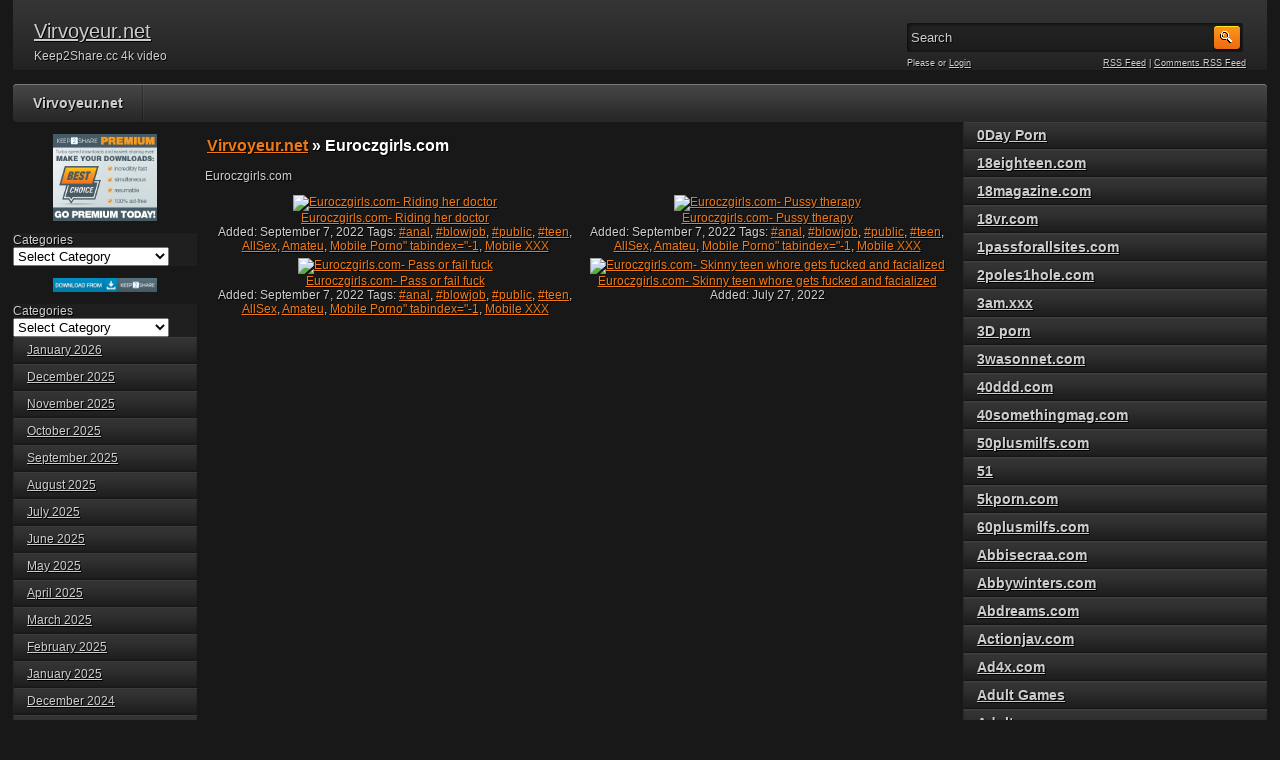

--- FILE ---
content_type: text/html; charset=UTF-8
request_url: https://virvoyeur.net/category/euroczgirls-com/
body_size: 30140
content:

<!DOCTYPE html PUBLIC "-//W3C//DTD XHTML 1.0 Transitional//EN" "http://www.w3.org/TR/xhtml1/DTD/xhtml1-transitional.dtd">
<html xmlns="http://www.w3.org/1999/xhtml" lang="en-US">

    <head>

        <title>Euroczgirls.com</title>

        <meta http-equiv="content-type" content="text/html; charset=UTF-8" />
        <meta name="generator" content="WordPress 6.9" />
        <meta name="viewport" content="width=device-width, initial-scale=1.0"/>
        <meta name="description" content="Virvoyeur - Free file upload Adult Video"/>
        <meta name="keywords"    content="Keep2Share, 4k video, Asian Sex Videos ,Hot JAV Online, free porn japanese, Stream Adult Video japanese"/>
        <link rel="referrer" href="Virvoyeur.net"/>
        <meta name="referrer" content="unsafe-url"/>
        <base href="https://virvoyeur.net/" /><!--[if IE]></base><![endif]-->
        <meta name="referrer" content="origin"/>
        <link href="https://virvoyeur.net/wp-content/themes/adultphoto-01-orange/style.css" rel="stylesheet" type="text/css" />
        <link rel="alternate" type="application/rss+xml" title="Virvoyeur.net RSS Feed" href="https://virvoyeur.net/feed/" />
        <link rel="pingback" href="https://virvoyeur.net/xmlrpc.php" />
        
        <meta name='robots' content='max-image-preview:large' />
<link rel="alternate" type="application/rss+xml" title="Virvoyeur.net &raquo; Euroczgirls.com Category Feed" href="https://virvoyeur.net/category/euroczgirls-com/feed/" />
<style id='wp-img-auto-sizes-contain-inline-css' type='text/css'>
img:is([sizes=auto i],[sizes^="auto," i]){contain-intrinsic-size:3000px 1500px}
/*# sourceURL=wp-img-auto-sizes-contain-inline-css */
</style>
<style id='wp-emoji-styles-inline-css' type='text/css'>

	img.wp-smiley, img.emoji {
		display: inline !important;
		border: none !important;
		box-shadow: none !important;
		height: 1em !important;
		width: 1em !important;
		margin: 0 0.07em !important;
		vertical-align: -0.1em !important;
		background: none !important;
		padding: 0 !important;
	}
/*# sourceURL=wp-emoji-styles-inline-css */
</style>
<style id='wp-block-library-inline-css' type='text/css'>
:root{--wp-block-synced-color:#7a00df;--wp-block-synced-color--rgb:122,0,223;--wp-bound-block-color:var(--wp-block-synced-color);--wp-editor-canvas-background:#ddd;--wp-admin-theme-color:#007cba;--wp-admin-theme-color--rgb:0,124,186;--wp-admin-theme-color-darker-10:#006ba1;--wp-admin-theme-color-darker-10--rgb:0,107,160.5;--wp-admin-theme-color-darker-20:#005a87;--wp-admin-theme-color-darker-20--rgb:0,90,135;--wp-admin-border-width-focus:2px}@media (min-resolution:192dpi){:root{--wp-admin-border-width-focus:1.5px}}.wp-element-button{cursor:pointer}:root .has-very-light-gray-background-color{background-color:#eee}:root .has-very-dark-gray-background-color{background-color:#313131}:root .has-very-light-gray-color{color:#eee}:root .has-very-dark-gray-color{color:#313131}:root .has-vivid-green-cyan-to-vivid-cyan-blue-gradient-background{background:linear-gradient(135deg,#00d084,#0693e3)}:root .has-purple-crush-gradient-background{background:linear-gradient(135deg,#34e2e4,#4721fb 50%,#ab1dfe)}:root .has-hazy-dawn-gradient-background{background:linear-gradient(135deg,#faaca8,#dad0ec)}:root .has-subdued-olive-gradient-background{background:linear-gradient(135deg,#fafae1,#67a671)}:root .has-atomic-cream-gradient-background{background:linear-gradient(135deg,#fdd79a,#004a59)}:root .has-nightshade-gradient-background{background:linear-gradient(135deg,#330968,#31cdcf)}:root .has-midnight-gradient-background{background:linear-gradient(135deg,#020381,#2874fc)}:root{--wp--preset--font-size--normal:16px;--wp--preset--font-size--huge:42px}.has-regular-font-size{font-size:1em}.has-larger-font-size{font-size:2.625em}.has-normal-font-size{font-size:var(--wp--preset--font-size--normal)}.has-huge-font-size{font-size:var(--wp--preset--font-size--huge)}.has-text-align-center{text-align:center}.has-text-align-left{text-align:left}.has-text-align-right{text-align:right}.has-fit-text{white-space:nowrap!important}#end-resizable-editor-section{display:none}.aligncenter{clear:both}.items-justified-left{justify-content:flex-start}.items-justified-center{justify-content:center}.items-justified-right{justify-content:flex-end}.items-justified-space-between{justify-content:space-between}.screen-reader-text{border:0;clip-path:inset(50%);height:1px;margin:-1px;overflow:hidden;padding:0;position:absolute;width:1px;word-wrap:normal!important}.screen-reader-text:focus{background-color:#ddd;clip-path:none;color:#444;display:block;font-size:1em;height:auto;left:5px;line-height:normal;padding:15px 23px 14px;text-decoration:none;top:5px;width:auto;z-index:100000}html :where(.has-border-color){border-style:solid}html :where([style*=border-top-color]){border-top-style:solid}html :where([style*=border-right-color]){border-right-style:solid}html :where([style*=border-bottom-color]){border-bottom-style:solid}html :where([style*=border-left-color]){border-left-style:solid}html :where([style*=border-width]){border-style:solid}html :where([style*=border-top-width]){border-top-style:solid}html :where([style*=border-right-width]){border-right-style:solid}html :where([style*=border-bottom-width]){border-bottom-style:solid}html :where([style*=border-left-width]){border-left-style:solid}html :where(img[class*=wp-image-]){height:auto;max-width:100%}:where(figure){margin:0 0 1em}html :where(.is-position-sticky){--wp-admin--admin-bar--position-offset:var(--wp-admin--admin-bar--height,0px)}@media screen and (max-width:600px){html :where(.is-position-sticky){--wp-admin--admin-bar--position-offset:0px}}

/*# sourceURL=wp-block-library-inline-css */
</style><style id='wp-block-archives-inline-css' type='text/css'>
.wp-block-archives{box-sizing:border-box}.wp-block-archives-dropdown label{display:block}
/*# sourceURL=http://virvoyeur.net/wp-includes/blocks/archives/style.min.css */
</style>
<style id='wp-block-categories-inline-css' type='text/css'>
.wp-block-categories{box-sizing:border-box}.wp-block-categories.alignleft{margin-right:2em}.wp-block-categories.alignright{margin-left:2em}.wp-block-categories.wp-block-categories-dropdown.aligncenter{text-align:center}.wp-block-categories .wp-block-categories__label{display:block;width:100%}
/*# sourceURL=http://virvoyeur.net/wp-includes/blocks/categories/style.min.css */
</style>
<style id='wp-block-image-inline-css' type='text/css'>
.wp-block-image>a,.wp-block-image>figure>a{display:inline-block}.wp-block-image img{box-sizing:border-box;height:auto;max-width:100%;vertical-align:bottom}@media not (prefers-reduced-motion){.wp-block-image img.hide{visibility:hidden}.wp-block-image img.show{animation:show-content-image .4s}}.wp-block-image[style*=border-radius] img,.wp-block-image[style*=border-radius]>a{border-radius:inherit}.wp-block-image.has-custom-border img{box-sizing:border-box}.wp-block-image.aligncenter{text-align:center}.wp-block-image.alignfull>a,.wp-block-image.alignwide>a{width:100%}.wp-block-image.alignfull img,.wp-block-image.alignwide img{height:auto;width:100%}.wp-block-image .aligncenter,.wp-block-image .alignleft,.wp-block-image .alignright,.wp-block-image.aligncenter,.wp-block-image.alignleft,.wp-block-image.alignright{display:table}.wp-block-image .aligncenter>figcaption,.wp-block-image .alignleft>figcaption,.wp-block-image .alignright>figcaption,.wp-block-image.aligncenter>figcaption,.wp-block-image.alignleft>figcaption,.wp-block-image.alignright>figcaption{caption-side:bottom;display:table-caption}.wp-block-image .alignleft{float:left;margin:.5em 1em .5em 0}.wp-block-image .alignright{float:right;margin:.5em 0 .5em 1em}.wp-block-image .aligncenter{margin-left:auto;margin-right:auto}.wp-block-image :where(figcaption){margin-bottom:1em;margin-top:.5em}.wp-block-image.is-style-circle-mask img{border-radius:9999px}@supports ((-webkit-mask-image:none) or (mask-image:none)) or (-webkit-mask-image:none){.wp-block-image.is-style-circle-mask img{border-radius:0;-webkit-mask-image:url('data:image/svg+xml;utf8,<svg viewBox="0 0 100 100" xmlns="http://www.w3.org/2000/svg"><circle cx="50" cy="50" r="50"/></svg>');mask-image:url('data:image/svg+xml;utf8,<svg viewBox="0 0 100 100" xmlns="http://www.w3.org/2000/svg"><circle cx="50" cy="50" r="50"/></svg>');mask-mode:alpha;-webkit-mask-position:center;mask-position:center;-webkit-mask-repeat:no-repeat;mask-repeat:no-repeat;-webkit-mask-size:contain;mask-size:contain}}:root :where(.wp-block-image.is-style-rounded img,.wp-block-image .is-style-rounded img){border-radius:9999px}.wp-block-image figure{margin:0}.wp-lightbox-container{display:flex;flex-direction:column;position:relative}.wp-lightbox-container img{cursor:zoom-in}.wp-lightbox-container img:hover+button{opacity:1}.wp-lightbox-container button{align-items:center;backdrop-filter:blur(16px) saturate(180%);background-color:#5a5a5a40;border:none;border-radius:4px;cursor:zoom-in;display:flex;height:20px;justify-content:center;opacity:0;padding:0;position:absolute;right:16px;text-align:center;top:16px;width:20px;z-index:100}@media not (prefers-reduced-motion){.wp-lightbox-container button{transition:opacity .2s ease}}.wp-lightbox-container button:focus-visible{outline:3px auto #5a5a5a40;outline:3px auto -webkit-focus-ring-color;outline-offset:3px}.wp-lightbox-container button:hover{cursor:pointer;opacity:1}.wp-lightbox-container button:focus{opacity:1}.wp-lightbox-container button:focus,.wp-lightbox-container button:hover,.wp-lightbox-container button:not(:hover):not(:active):not(.has-background){background-color:#5a5a5a40;border:none}.wp-lightbox-overlay{box-sizing:border-box;cursor:zoom-out;height:100vh;left:0;overflow:hidden;position:fixed;top:0;visibility:hidden;width:100%;z-index:100000}.wp-lightbox-overlay .close-button{align-items:center;cursor:pointer;display:flex;justify-content:center;min-height:40px;min-width:40px;padding:0;position:absolute;right:calc(env(safe-area-inset-right) + 16px);top:calc(env(safe-area-inset-top) + 16px);z-index:5000000}.wp-lightbox-overlay .close-button:focus,.wp-lightbox-overlay .close-button:hover,.wp-lightbox-overlay .close-button:not(:hover):not(:active):not(.has-background){background:none;border:none}.wp-lightbox-overlay .lightbox-image-container{height:var(--wp--lightbox-container-height);left:50%;overflow:hidden;position:absolute;top:50%;transform:translate(-50%,-50%);transform-origin:top left;width:var(--wp--lightbox-container-width);z-index:9999999999}.wp-lightbox-overlay .wp-block-image{align-items:center;box-sizing:border-box;display:flex;height:100%;justify-content:center;margin:0;position:relative;transform-origin:0 0;width:100%;z-index:3000000}.wp-lightbox-overlay .wp-block-image img{height:var(--wp--lightbox-image-height);min-height:var(--wp--lightbox-image-height);min-width:var(--wp--lightbox-image-width);width:var(--wp--lightbox-image-width)}.wp-lightbox-overlay .wp-block-image figcaption{display:none}.wp-lightbox-overlay button{background:none;border:none}.wp-lightbox-overlay .scrim{background-color:#fff;height:100%;opacity:.9;position:absolute;width:100%;z-index:2000000}.wp-lightbox-overlay.active{visibility:visible}@media not (prefers-reduced-motion){.wp-lightbox-overlay.active{animation:turn-on-visibility .25s both}.wp-lightbox-overlay.active img{animation:turn-on-visibility .35s both}.wp-lightbox-overlay.show-closing-animation:not(.active){animation:turn-off-visibility .35s both}.wp-lightbox-overlay.show-closing-animation:not(.active) img{animation:turn-off-visibility .25s both}.wp-lightbox-overlay.zoom.active{animation:none;opacity:1;visibility:visible}.wp-lightbox-overlay.zoom.active .lightbox-image-container{animation:lightbox-zoom-in .4s}.wp-lightbox-overlay.zoom.active .lightbox-image-container img{animation:none}.wp-lightbox-overlay.zoom.active .scrim{animation:turn-on-visibility .4s forwards}.wp-lightbox-overlay.zoom.show-closing-animation:not(.active){animation:none}.wp-lightbox-overlay.zoom.show-closing-animation:not(.active) .lightbox-image-container{animation:lightbox-zoom-out .4s}.wp-lightbox-overlay.zoom.show-closing-animation:not(.active) .lightbox-image-container img{animation:none}.wp-lightbox-overlay.zoom.show-closing-animation:not(.active) .scrim{animation:turn-off-visibility .4s forwards}}@keyframes show-content-image{0%{visibility:hidden}99%{visibility:hidden}to{visibility:visible}}@keyframes turn-on-visibility{0%{opacity:0}to{opacity:1}}@keyframes turn-off-visibility{0%{opacity:1;visibility:visible}99%{opacity:0;visibility:visible}to{opacity:0;visibility:hidden}}@keyframes lightbox-zoom-in{0%{transform:translate(calc((-100vw + var(--wp--lightbox-scrollbar-width))/2 + var(--wp--lightbox-initial-left-position)),calc(-50vh + var(--wp--lightbox-initial-top-position))) scale(var(--wp--lightbox-scale))}to{transform:translate(-50%,-50%) scale(1)}}@keyframes lightbox-zoom-out{0%{transform:translate(-50%,-50%) scale(1);visibility:visible}99%{visibility:visible}to{transform:translate(calc((-100vw + var(--wp--lightbox-scrollbar-width))/2 + var(--wp--lightbox-initial-left-position)),calc(-50vh + var(--wp--lightbox-initial-top-position))) scale(var(--wp--lightbox-scale));visibility:hidden}}
/*# sourceURL=http://virvoyeur.net/wp-includes/blocks/image/style.min.css */
</style>
<style id='wp-block-tag-cloud-inline-css' type='text/css'>
.wp-block-tag-cloud{box-sizing:border-box}.wp-block-tag-cloud.aligncenter{justify-content:center;text-align:center}.wp-block-tag-cloud a{display:inline-block;margin-right:5px}.wp-block-tag-cloud span{display:inline-block;margin-left:5px;text-decoration:none}:root :where(.wp-block-tag-cloud.is-style-outline){display:flex;flex-wrap:wrap;gap:1ch}:root :where(.wp-block-tag-cloud.is-style-outline a){border:1px solid;font-size:unset!important;margin-right:0;padding:1ch 2ch;text-decoration:none!important}
/*# sourceURL=http://virvoyeur.net/wp-includes/blocks/tag-cloud/style.min.css */
</style>
<style id='global-styles-inline-css' type='text/css'>
:root{--wp--preset--aspect-ratio--square: 1;--wp--preset--aspect-ratio--4-3: 4/3;--wp--preset--aspect-ratio--3-4: 3/4;--wp--preset--aspect-ratio--3-2: 3/2;--wp--preset--aspect-ratio--2-3: 2/3;--wp--preset--aspect-ratio--16-9: 16/9;--wp--preset--aspect-ratio--9-16: 9/16;--wp--preset--color--black: #000000;--wp--preset--color--cyan-bluish-gray: #abb8c3;--wp--preset--color--white: #ffffff;--wp--preset--color--pale-pink: #f78da7;--wp--preset--color--vivid-red: #cf2e2e;--wp--preset--color--luminous-vivid-orange: #ff6900;--wp--preset--color--luminous-vivid-amber: #fcb900;--wp--preset--color--light-green-cyan: #7bdcb5;--wp--preset--color--vivid-green-cyan: #00d084;--wp--preset--color--pale-cyan-blue: #8ed1fc;--wp--preset--color--vivid-cyan-blue: #0693e3;--wp--preset--color--vivid-purple: #9b51e0;--wp--preset--gradient--vivid-cyan-blue-to-vivid-purple: linear-gradient(135deg,rgb(6,147,227) 0%,rgb(155,81,224) 100%);--wp--preset--gradient--light-green-cyan-to-vivid-green-cyan: linear-gradient(135deg,rgb(122,220,180) 0%,rgb(0,208,130) 100%);--wp--preset--gradient--luminous-vivid-amber-to-luminous-vivid-orange: linear-gradient(135deg,rgb(252,185,0) 0%,rgb(255,105,0) 100%);--wp--preset--gradient--luminous-vivid-orange-to-vivid-red: linear-gradient(135deg,rgb(255,105,0) 0%,rgb(207,46,46) 100%);--wp--preset--gradient--very-light-gray-to-cyan-bluish-gray: linear-gradient(135deg,rgb(238,238,238) 0%,rgb(169,184,195) 100%);--wp--preset--gradient--cool-to-warm-spectrum: linear-gradient(135deg,rgb(74,234,220) 0%,rgb(151,120,209) 20%,rgb(207,42,186) 40%,rgb(238,44,130) 60%,rgb(251,105,98) 80%,rgb(254,248,76) 100%);--wp--preset--gradient--blush-light-purple: linear-gradient(135deg,rgb(255,206,236) 0%,rgb(152,150,240) 100%);--wp--preset--gradient--blush-bordeaux: linear-gradient(135deg,rgb(254,205,165) 0%,rgb(254,45,45) 50%,rgb(107,0,62) 100%);--wp--preset--gradient--luminous-dusk: linear-gradient(135deg,rgb(255,203,112) 0%,rgb(199,81,192) 50%,rgb(65,88,208) 100%);--wp--preset--gradient--pale-ocean: linear-gradient(135deg,rgb(255,245,203) 0%,rgb(182,227,212) 50%,rgb(51,167,181) 100%);--wp--preset--gradient--electric-grass: linear-gradient(135deg,rgb(202,248,128) 0%,rgb(113,206,126) 100%);--wp--preset--gradient--midnight: linear-gradient(135deg,rgb(2,3,129) 0%,rgb(40,116,252) 100%);--wp--preset--font-size--small: 13px;--wp--preset--font-size--medium: 20px;--wp--preset--font-size--large: 36px;--wp--preset--font-size--x-large: 42px;--wp--preset--spacing--20: 0.44rem;--wp--preset--spacing--30: 0.67rem;--wp--preset--spacing--40: 1rem;--wp--preset--spacing--50: 1.5rem;--wp--preset--spacing--60: 2.25rem;--wp--preset--spacing--70: 3.38rem;--wp--preset--spacing--80: 5.06rem;--wp--preset--shadow--natural: 6px 6px 9px rgba(0, 0, 0, 0.2);--wp--preset--shadow--deep: 12px 12px 50px rgba(0, 0, 0, 0.4);--wp--preset--shadow--sharp: 6px 6px 0px rgba(0, 0, 0, 0.2);--wp--preset--shadow--outlined: 6px 6px 0px -3px rgb(255, 255, 255), 6px 6px rgb(0, 0, 0);--wp--preset--shadow--crisp: 6px 6px 0px rgb(0, 0, 0);}:where(.is-layout-flex){gap: 0.5em;}:where(.is-layout-grid){gap: 0.5em;}body .is-layout-flex{display: flex;}.is-layout-flex{flex-wrap: wrap;align-items: center;}.is-layout-flex > :is(*, div){margin: 0;}body .is-layout-grid{display: grid;}.is-layout-grid > :is(*, div){margin: 0;}:where(.wp-block-columns.is-layout-flex){gap: 2em;}:where(.wp-block-columns.is-layout-grid){gap: 2em;}:where(.wp-block-post-template.is-layout-flex){gap: 1.25em;}:where(.wp-block-post-template.is-layout-grid){gap: 1.25em;}.has-black-color{color: var(--wp--preset--color--black) !important;}.has-cyan-bluish-gray-color{color: var(--wp--preset--color--cyan-bluish-gray) !important;}.has-white-color{color: var(--wp--preset--color--white) !important;}.has-pale-pink-color{color: var(--wp--preset--color--pale-pink) !important;}.has-vivid-red-color{color: var(--wp--preset--color--vivid-red) !important;}.has-luminous-vivid-orange-color{color: var(--wp--preset--color--luminous-vivid-orange) !important;}.has-luminous-vivid-amber-color{color: var(--wp--preset--color--luminous-vivid-amber) !important;}.has-light-green-cyan-color{color: var(--wp--preset--color--light-green-cyan) !important;}.has-vivid-green-cyan-color{color: var(--wp--preset--color--vivid-green-cyan) !important;}.has-pale-cyan-blue-color{color: var(--wp--preset--color--pale-cyan-blue) !important;}.has-vivid-cyan-blue-color{color: var(--wp--preset--color--vivid-cyan-blue) !important;}.has-vivid-purple-color{color: var(--wp--preset--color--vivid-purple) !important;}.has-black-background-color{background-color: var(--wp--preset--color--black) !important;}.has-cyan-bluish-gray-background-color{background-color: var(--wp--preset--color--cyan-bluish-gray) !important;}.has-white-background-color{background-color: var(--wp--preset--color--white) !important;}.has-pale-pink-background-color{background-color: var(--wp--preset--color--pale-pink) !important;}.has-vivid-red-background-color{background-color: var(--wp--preset--color--vivid-red) !important;}.has-luminous-vivid-orange-background-color{background-color: var(--wp--preset--color--luminous-vivid-orange) !important;}.has-luminous-vivid-amber-background-color{background-color: var(--wp--preset--color--luminous-vivid-amber) !important;}.has-light-green-cyan-background-color{background-color: var(--wp--preset--color--light-green-cyan) !important;}.has-vivid-green-cyan-background-color{background-color: var(--wp--preset--color--vivid-green-cyan) !important;}.has-pale-cyan-blue-background-color{background-color: var(--wp--preset--color--pale-cyan-blue) !important;}.has-vivid-cyan-blue-background-color{background-color: var(--wp--preset--color--vivid-cyan-blue) !important;}.has-vivid-purple-background-color{background-color: var(--wp--preset--color--vivid-purple) !important;}.has-black-border-color{border-color: var(--wp--preset--color--black) !important;}.has-cyan-bluish-gray-border-color{border-color: var(--wp--preset--color--cyan-bluish-gray) !important;}.has-white-border-color{border-color: var(--wp--preset--color--white) !important;}.has-pale-pink-border-color{border-color: var(--wp--preset--color--pale-pink) !important;}.has-vivid-red-border-color{border-color: var(--wp--preset--color--vivid-red) !important;}.has-luminous-vivid-orange-border-color{border-color: var(--wp--preset--color--luminous-vivid-orange) !important;}.has-luminous-vivid-amber-border-color{border-color: var(--wp--preset--color--luminous-vivid-amber) !important;}.has-light-green-cyan-border-color{border-color: var(--wp--preset--color--light-green-cyan) !important;}.has-vivid-green-cyan-border-color{border-color: var(--wp--preset--color--vivid-green-cyan) !important;}.has-pale-cyan-blue-border-color{border-color: var(--wp--preset--color--pale-cyan-blue) !important;}.has-vivid-cyan-blue-border-color{border-color: var(--wp--preset--color--vivid-cyan-blue) !important;}.has-vivid-purple-border-color{border-color: var(--wp--preset--color--vivid-purple) !important;}.has-vivid-cyan-blue-to-vivid-purple-gradient-background{background: var(--wp--preset--gradient--vivid-cyan-blue-to-vivid-purple) !important;}.has-light-green-cyan-to-vivid-green-cyan-gradient-background{background: var(--wp--preset--gradient--light-green-cyan-to-vivid-green-cyan) !important;}.has-luminous-vivid-amber-to-luminous-vivid-orange-gradient-background{background: var(--wp--preset--gradient--luminous-vivid-amber-to-luminous-vivid-orange) !important;}.has-luminous-vivid-orange-to-vivid-red-gradient-background{background: var(--wp--preset--gradient--luminous-vivid-orange-to-vivid-red) !important;}.has-very-light-gray-to-cyan-bluish-gray-gradient-background{background: var(--wp--preset--gradient--very-light-gray-to-cyan-bluish-gray) !important;}.has-cool-to-warm-spectrum-gradient-background{background: var(--wp--preset--gradient--cool-to-warm-spectrum) !important;}.has-blush-light-purple-gradient-background{background: var(--wp--preset--gradient--blush-light-purple) !important;}.has-blush-bordeaux-gradient-background{background: var(--wp--preset--gradient--blush-bordeaux) !important;}.has-luminous-dusk-gradient-background{background: var(--wp--preset--gradient--luminous-dusk) !important;}.has-pale-ocean-gradient-background{background: var(--wp--preset--gradient--pale-ocean) !important;}.has-electric-grass-gradient-background{background: var(--wp--preset--gradient--electric-grass) !important;}.has-midnight-gradient-background{background: var(--wp--preset--gradient--midnight) !important;}.has-small-font-size{font-size: var(--wp--preset--font-size--small) !important;}.has-medium-font-size{font-size: var(--wp--preset--font-size--medium) !important;}.has-large-font-size{font-size: var(--wp--preset--font-size--large) !important;}.has-x-large-font-size{font-size: var(--wp--preset--font-size--x-large) !important;}
/*# sourceURL=global-styles-inline-css */
</style>

<style id='classic-theme-styles-inline-css' type='text/css'>
/*! This file is auto-generated */
.wp-block-button__link{color:#fff;background-color:#32373c;border-radius:9999px;box-shadow:none;text-decoration:none;padding:calc(.667em + 2px) calc(1.333em + 2px);font-size:1.125em}.wp-block-file__button{background:#32373c;color:#fff;text-decoration:none}
/*# sourceURL=/wp-includes/css/classic-themes.min.css */
</style>
<link rel="https://api.w.org/" href="https://virvoyeur.net/wp-json/" /><link rel="alternate" title="JSON" type="application/json" href="https://virvoyeur.net/wp-json/wp/v2/categories/16763" /><link rel="EditURI" type="application/rsd+xml" title="RSD" href="https://virvoyeur.net/xmlrpc.php?rsd" />
<meta name="generator" content="WordPress 6.9" />
<link rel="icon" href="https://virvoyeur.net/wp-content/uploads/2023/03/cropped-VR-32x32.jpg" sizes="32x32" />
<link rel="icon" href="https://virvoyeur.net/wp-content/uploads/2023/03/cropped-VR-192x192.jpg" sizes="192x192" />
<link rel="apple-touch-icon" href="https://virvoyeur.net/wp-content/uploads/2023/03/cropped-VR-180x180.jpg" />
<meta name="msapplication-TileImage" content="http://virvoyeur.net/wp-content/uploads/2023/03/cropped-VR-270x270.jpg" />
        
        <script src="https://virvoyeur.net/wp-content/themes/adultphoto-01-orange/js/jquery.tools.min.js" type="text/javascript"></script>

        <script src="https://virvoyeur.net/wp-content/themes/adultphoto-01-orange/js/init.js" type="text/javascript"></script>
       
    </head>

    <body>
    
        <div class="header">
            
            <div class="info">
                
                                    
                    <h1><a href="https://virvoyeur.net" title="Virvoyeur.net">Virvoyeur.net</a></h1>
                    
                                    
                <p>Keep2Share.cc  4k video</p>
            
            </div>
            
            <div class="user-bar">
                
                <form method="post" action="https://virvoyeur.net/">
                    
                    <input type="text" class="search-form" name="s" onfocus="javascript: if(this.value == 'Search') this.value = '';" onblur="javascript: if(this.value == '') { this.value = 'Search';}" value="Search" />
                    <input type="submit" class="search-button" value="" />
                
                </form>
                
                <div class="clear"></div>
                
                <div class="user-login">
                    
                                        
                    Please  or <a href="https://virvoyeur.net/wp-login.php?redirect_to=http%3A%2F%2Fvirvoyeur.net">Login</a>
                    
                                    
                </div>
                
                <div class="rss-feed"><a href="https://virvoyeur.net/feed/">RSS Feed</a> | <a href="https://virvoyeur.net/comments/feed/">Comments RSS Feed</a></div>
            
            </div>
    
        </div>
    
        <div class="navigation">
            
            <ul id="menu-menu-1" class="menu"><li id="menu-item-18" class="menu-item menu-item-type-custom menu-item-object-custom menu-item-home menu-item-18"><a href="https://virvoyeur.net/">Virvoyeur.net</a></li>
</ul>            
        </div>
    
    <div class="main">
    
        <div class="content">
        
            <div class="posts">
    
                                
                    <h2 class="page-title"><a href="https://virvoyeur.net">Virvoyeur.net</a> &raquo; Euroczgirls.com</h2>
                    
                    <p>Euroczgirls.com</p>
                    
                                        
                
                   <div style="width:48%; float: left; text-align: center; margin: 0px 2px 5px 10px;">
	
<!-- <a href="http://virvoyeur.net/euroczgirls-com/euroczgirls-com-riding-her-doctor/" title="Euroczgirls.com- Riding her doctor"></a>  -->
                     
						
						
<!-- Выводим 1-ую картинку -->						
<a href="https://virvoyeur.net/euroczgirls-com/euroczgirls-com-riding-her-doctor/" title="Euroczgirls.com- Riding her doctor"><img src="https://static-cache.k2s.cc/thumbnail/1052f75b669e9/w320h240/2.jpeg" alt="Euroczgirls.com- Riding her doctor" width="100%"/></a>

	
	
<div class="link"><a href="https://virvoyeur.net/euroczgirls-com/euroczgirls-com-riding-her-doctor/">Euroczgirls.com- Riding her doctor</a></div>
                        
                        <span>Added: September 7, 2022</span>
                        
                        <span>Tags: <a href="https://virvoyeur.net/tag/anal/" rel="tag">#anal</a>, <a href="https://virvoyeur.net/tag/blowjob/" rel="tag">#blowjob</a>, <a href="https://virvoyeur.net/tag/public/" rel="tag">#public</a>, <a href="https://virvoyeur.net/tag/teen/" rel="tag">#teen</a>, <a href="https://virvoyeur.net/tag/allsex/" rel="tag">AllSex</a>, <a href="https://virvoyeur.net/tag/amateu/" rel="tag">Amateu</a>, <a href="https://virvoyeur.net/tag/mobile-porno-tabindex-1/" rel="tag">Mobile Porno" tabindex="-1</a>, <a href="https://virvoyeur.net/tag/mobile-xxx/" rel="tag">Mobile XXX</a></span>
                    
                    </div>
                    
                                        
                
                   <div style="width:48%; float: left; text-align: center; margin: 0px 2px 5px 10px;">
	
<!-- <a href="http://virvoyeur.net/euroczgirls-com/euroczgirls-com-pussy-therapy/" title="Euroczgirls.com- Pussy therapy"></a>  -->
                     
						
						
<!-- Выводим 1-ую картинку -->						
<a href="https://virvoyeur.net/euroczgirls-com/euroczgirls-com-pussy-therapy/" title="Euroczgirls.com- Pussy therapy"><img src="https://static-cache.k2s.cc/thumbnail/558b576a104b1/w320h240/2.jpeg" alt="Euroczgirls.com- Pussy therapy" width="100%"/></a>

	
	
<div class="link"><a href="https://virvoyeur.net/euroczgirls-com/euroczgirls-com-pussy-therapy/">Euroczgirls.com- Pussy therapy</a></div>
                        
                        <span>Added: September 7, 2022</span>
                        
                        <span>Tags: <a href="https://virvoyeur.net/tag/anal/" rel="tag">#anal</a>, <a href="https://virvoyeur.net/tag/blowjob/" rel="tag">#blowjob</a>, <a href="https://virvoyeur.net/tag/public/" rel="tag">#public</a>, <a href="https://virvoyeur.net/tag/teen/" rel="tag">#teen</a>, <a href="https://virvoyeur.net/tag/allsex/" rel="tag">AllSex</a>, <a href="https://virvoyeur.net/tag/amateu/" rel="tag">Amateu</a>, <a href="https://virvoyeur.net/tag/mobile-porno-tabindex-1/" rel="tag">Mobile Porno" tabindex="-1</a>, <a href="https://virvoyeur.net/tag/mobile-xxx/" rel="tag">Mobile XXX</a></span>
                    
                    </div>
                    
                                        
                
                   <div style="width:48%; float: left; text-align: center; margin: 0px 2px 5px 10px;">
	
<!-- <a href="http://virvoyeur.net/euroczgirls-com/euroczgirls-com-pass-or-fail-fuck/" title="Euroczgirls.com- Pass or fail fuck"></a>  -->
                     
						
						
<!-- Выводим 1-ую картинку -->						
<a href="https://virvoyeur.net/euroczgirls-com/euroczgirls-com-pass-or-fail-fuck/" title="Euroczgirls.com- Pass or fail fuck"><img src="https://static-cache.k2s.cc/thumbnail/23da7484a7924/w320h240/2.jpeg" alt="Euroczgirls.com- Pass or fail fuck" width="100%"/></a>

	
	
<div class="link"><a href="https://virvoyeur.net/euroczgirls-com/euroczgirls-com-pass-or-fail-fuck/">Euroczgirls.com- Pass or fail fuck</a></div>
                        
                        <span>Added: September 7, 2022</span>
                        
                        <span>Tags: <a href="https://virvoyeur.net/tag/anal/" rel="tag">#anal</a>, <a href="https://virvoyeur.net/tag/blowjob/" rel="tag">#blowjob</a>, <a href="https://virvoyeur.net/tag/public/" rel="tag">#public</a>, <a href="https://virvoyeur.net/tag/teen/" rel="tag">#teen</a>, <a href="https://virvoyeur.net/tag/allsex/" rel="tag">AllSex</a>, <a href="https://virvoyeur.net/tag/amateu/" rel="tag">Amateu</a>, <a href="https://virvoyeur.net/tag/mobile-porno-tabindex-1/" rel="tag">Mobile Porno" tabindex="-1</a>, <a href="https://virvoyeur.net/tag/mobile-xxx/" rel="tag">Mobile XXX</a></span>
                    
                    </div>
                    
                                        
                
                   <div style="width:48%; float: left; text-align: center; margin: 0px 2px 5px 10px;">
	
<!-- <a href="http://virvoyeur.net/euroczgirls-com/euroczgirls-com-skinny-teen-whore-gets-fucked-and-facialized/" title="Euroczgirls.com- Skinny teen whore gets fucked and facialized"></a>  -->
                     
						
						
<!-- Выводим 1-ую картинку -->						
<a href="https://virvoyeur.net/euroczgirls-com/euroczgirls-com-skinny-teen-whore-gets-fucked-and-facialized/" title="Euroczgirls.com- Skinny teen whore gets fucked and facialized"><img src="https://static-cache.k2s.cc/thumbnail/a6cb218dc8fd3/w320h240/2.jpeg" alt="Euroczgirls.com- Skinny teen whore gets fucked and facialized" width="100%"/></a>

	
	
<div class="link"><a href="https://virvoyeur.net/euroczgirls-com/euroczgirls-com-skinny-teen-whore-gets-fucked-and-facialized/">Euroczgirls.com- Skinny teen whore gets fucked and facialized</a></div>
                        
                        <span>Added: July 27, 2022</span>
                        
                        <span></span>
                    
                    </div>
                    
                                        
                    <div class="clear"></div>

                    <div class="paginator">
                    
                        
                    </div>
                    
                    <div class="clear"></div>
                    
                        
            </div>
            
                            <div class="sidebar">
                    
                    
<figure class="wp-block-image size-full"><a href="https://k2s.cc/pr/4906"><img loading="lazy" decoding="async" width="300" height="250" src="https://virvoyeur.net/wp-content/uploads/2023/04/00300x00250-02.gif" alt="" class="wp-image-3730961" /></a></figure>
<div class="wp-block-categories-dropdown wp-block-categories"><label class="wp-block-categories__label" for="wp-block-categories-1">Categories</label><select  name='category_name' id='wp-block-categories-1' class='postform'>
	<option value='-1'>Select Category</option>
	<option class="level-0" value="0day-porn-just-released-fresh-videos">0Day Porn</option>
	<option class="level-0" value="18eighteen-com">18eighteen.com</option>
	<option class="level-0" value="18magazine-com">18magazine.com</option>
	<option class="level-0" value="18vr-com">18vr.com</option>
	<option class="level-0" value="1passforallsites-com">1passforallsites.com</option>
	<option class="level-0" value="2poles1hole-com">2poles1hole.com</option>
	<option class="level-0" value="3am-xxx">3am.xxx</option>
	<option class="level-0" value="3d-porn">3D porn</option>
	<option class="level-0" value="3wasonnet-com">3wasonnet.com</option>
	<option class="level-0" value="40ddd-com">40ddd.com</option>
	<option class="level-0" value="40somethingmag-com">40somethingmag.com</option>
	<option class="level-0" value="50plusmilfs-com">50plusmilfs.com</option>
	<option class="level-0" value="51">51</option>
	<option class="level-0" value="5kporn-com">5kporn.com</option>
	<option class="level-0" value="60plusmilfs-com">60plusmilfs.com</option>
	<option class="level-0" value="abbisecraa-com">Abbisecraa.com</option>
	<option class="level-0" value="abbywinters-com">Abbywinters.com</option>
	<option class="level-0" value="abdreams-com">Abdreams.com</option>
	<option class="level-0" value="actionjav-com">Actionjav.com</option>
	<option class="level-0" value="ad4x-com">Ad4x.com</option>
	<option class="level-0" value="adult-games">Adult Games</option>
	<option class="level-0" value="adult-com">Adult.com</option>
	<option class="level-0" value="adultdoorway-com">Adultdoorway.com</option>
	<option class="level-0" value="adultempire-com">Adultempire.com</option>
	<option class="level-0" value="adultprime-com">Adultprime.com</option>
	<option class="level-0" value="adultrental-com">Adultrental.com</option>
	<option class="level-0" value="adulttime-com">Adulttime.com</option>
	<option class="level-0" value="africansextrip-com">Africansextrip.com</option>
	<option class="level-0" value="agentwhore-com">Agentwhore.com</option>
	<option class="level-0" value="alettaoceanlive-com">Alettaoceanlive.com</option>
	<option class="level-0" value="allanal-com">Allanal.com</option>
	<option class="level-0" value="allanalallthetime-com">Allanalallthetime.com</option>
	<option class="level-0" value="alljapanesepass-com">Alljapanesepass.com</option>
	<option class="level-0" value="allover30-com">Allover30.com</option>
	<option class="level-0" value="alterotic-com">AltErotic.com</option>
	<option class="level-0" value="amaland-com">Amaland.com</option>
	<option class="level-0" value="amateur-picture-gallery">Amateur Picture Gallery</option>
	<option class="level-0" value="amateur-porn">Amateur porn</option>
	<option class="level-0" value="amateurlapdancer-com">Amateurlapdancer.com</option>
	<option class="level-0" value="amateurporn">Amateurporn</option>
	<option class="level-0" value="amkingdom-com">Amkingdom.com</option>
	<option class="level-0" value="amourangels-com">Amourangels.com</option>
	<option class="level-0" value="anal-fisting">Anal Fisting</option>
	<option class="level-0" value="anal-porn">Anal porn</option>
	<option class="level-0" value="anal4k-com">Anal4k.com</option>
	<option class="level-0" value="analamateur-com">Analamateur.com</option>
	<option class="level-0" value="analbbc-com">Analbbc.com</option>
	<option class="level-0" value="analcomrades-com">Analcomrades.com</option>
	<option class="level-0" value="analized-com">Analized.com</option>
	<option class="level-0" value="analjesse-com">Analjesse.com</option>
	<option class="level-0" value="analonly-com">Analonly.com</option>
	<option class="level-0" value="angelasommers-com">Angelasommers.com</option>
	<option class="level-0" value="angelinacastrolive-com">Angelinacastrolive.com</option>
	<option class="level-0" value="anilos-com">Anilos.com</option>
	<option class="level-0" value="annangelxxx-com">Annangelxxx.com</option>
	<option class="level-0" value="anyporn-com">Anyporn.com</option>
	<option class="level-0" value="apclips-com">Apclips.com</option>
	<option class="level-0" value="arab-porn">Arab porn</option>
	<option class="level-0" value="ashemaletube-com">Ashemaletube.com</option>
	<option class="level-0" value="asia-dvd">Asia DVD</option>
	<option class="level-0" value="asian-girl-porn">Asian girl porn</option>
	<option class="level-0" value="asian-hidden-camera-couples-escort">Asian Hidden Camera</option>
	<option class="level-0" value="asianamericantgirls-com">Asianamericantgirls.com</option>
	<option class="level-0" value="asiansuckdolls-com">Asiansuckdolls.com</option>
	<option class="level-0" value="asiansybian-com">Asiansybian.com</option>
	<option class="level-0" value="asiantgirl-com">Asiantgirl.com</option>
	<option class="level-0" value="asstynmartyn-com">Asstynmartyn.com</option>
	<option class="level-0" value="assumethepositionstudios-com">Assumethepositionstudios.com</option>
	<option class="level-0" value="atkarchives-com">Atkarchives.com</option>
	<option class="level-0" value="atkexotics-com">Atkexotics.com</option>
	<option class="level-0" value="atkgirlfriends-com">Atkgirlfriends.com</option>
	<option class="level-0" value="atkhairy-com">Atkhairy.com</option>
	<option class="level-0" value="atkpetites-com">Atkpetites.com</option>
	<option class="level-0" value="atkpremium-com">Atkpremium.com</option>
	<option class="level-0" value="auntjudys-com">Auntjudys.com</option>
	<option class="level-0" value="auntjudysxxx-com">Auntjudysxxx.com</option>
	<option class="level-0" value="avjiali-com">Avjiali.com</option>
	<option class="level-0" value="awesomeinterracial-com">Awesomeinterracial.com</option>
	<option class="level-0" value="axelabysse-com">Axelabysse.com</option>
	<option class="level-0" value="aziani-com">Aziani.com</option>
	<option class="level-0" value="azianimembers-com">Azianimembers.com</option>
	<option class="level-0" value="babe">Babe</option>
	<option class="level-0" value="baberotica-com">Baberotica.com</option>
	<option class="level-0" value="babes-com">Babes.com</option>
	<option class="level-0" value="babysitter">Babysitter</option>
	<option class="level-0" value="babysittered-com">Babysittered.com</option>
	<option class="level-0" value="backroomcastingcouch-com">Backroomcastingcouch.com</option>
	<option class="level-0" value="badoinkvr-com">Badoinkvr.com</option>
	<option class="level-0" value="bananahotties-com">Bananahotties.com</option>
	<option class="level-0" value="bang-com">Bang.com</option>
	<option class="level-0" value="bangable-com">Bangable.com</option>
	<option class="level-0" value="bangbros-com">Bangbros.com</option>
	<option class="level-0" value="barbisinclair-com">Barbisinclair.com</option>
	<option class="level-0" value="barebackplus-com">Barebackplus.com</option>
	<option class="level-0" value="barebackthathole-com">Barebackthathole.com</option>
	<option class="level-0" value="barely18-cdgirls-com">Barely18.cdgirls.com</option>
	<option class="level-0" value="bathroomcreepers-com">Bathroomcreepers.com</option>
	<option class="level-0" value="bbcpie-com">Bbcpie.com</option>
	<option class="level-0" value="bbcsurprise-com">Bbcsurprise.com</option>
	<option class="level-0" value="bbctitans-com">Bbctitans.com</option>
	<option class="level-0" value="bbw">BBW</option>
	<option class="level-0" value="bbwland-com">Bbwland.com</option>
	<option class="level-0" value="bdsm-porn">BDSM porn</option>
	<option class="level-0" value="beaverpalace-com">Beaverpalace.com</option>
	<option class="level-0" value="becomingfemme-com">Becomingfemme.com</option>
	<option class="level-0" value="belamionline-com">Belamionline.com</option>
	<option class="level-0" value="belladasemana-com-br">Belladasemana.com.br</option>
	<option class="level-0" value="bellaxoxo-com">Bellaxoxo.com</option>
	<option class="level-0" value="bentbox-co">Bentbox.co</option>
	<option class="level-0" value="big-ass-porn">Big Ass porn</option>
	<option class="level-0" value="big-dildos">Big Dildos</option>
	<option class="level-0" value="big-tits-porn">Big Tits porn</option>
	<option class="level-0" value="bigasstease-com">Bigasstease.com</option>
	<option class="level-0" value="bigblackandwhite-com">Bigblackandwhite.com</option>
	<option class="level-0" value="bigboobbundle-com">Bigboobbundle.com</option>
	<option class="level-0" value="bjraw-com">Bjraw.com</option>
	<option class="level-0" value="black-porn">Black porn</option>
	<option class="level-0" value="black-tgirls-com">Black-tgirls.com</option>
	<option class="level-0" value="blackambush-com">Blackambush.com</option>
	<option class="level-0" value="blackicepass-com">Blackicepass.com</option>
	<option class="level-0" value="blackpayback-com">Blackpayback.com</option>
	<option class="level-0" value="blacksonblondes-com">Blacksonblondes.com</option>
	<option class="level-0" value="blonde-porn">Blonde porn</option>
	<option class="level-0" value="blondieblowuncut-com">Blondieblowuncut.com</option>
	<option class="level-0" value="blowjob-porn">Blowjob porn</option>
	<option class="level-0" value="blowpass-com">Blowpass.com</option>
	<option class="level-0" value="bluebirdfilms-members-site">Bluebirdfilms.members.site</option>
	<option class="level-0" value="blueblood-com">Blueblood.com</option>
	<option class="level-0" value="body-tape-art">Body Tape Art</option>
	<option class="level-0" value="bondage">Bondage</option>
	<option class="level-0" value="bondageglam-com">Bondageglam.com</option>
	<option class="level-0" value="bongacams-com">BongaCams.com</option>
	<option class="level-0" value="boppingbabes-com">Boppingbabes.com</option>
	<option class="level-0" value="boundhoneys-com">Boundhoneys.com</option>
	<option class="level-0" value="boxtrucksex-com">Boxtrucksex.com</option>
	<option class="level-0" value="boycrush-com">Boycrush.com</option>
	<option class="level-0" value="boyfeast-com">Boyfeast.com</option>
	<option class="level-0" value="brandnewamateurs-com">Brandnewamateurs.com</option>
	<option class="level-0" value="brattysis-com">Brattysis.com</option>
	<option class="level-0" value="brazilian-girls-porn">Brazilian girls porn</option>
	<option class="level-0" value="braziltgirls-xxx">Braziltgirls.xxx</option>
	<option class="level-0" value="brazzers-com">Brazzers.com</option>
	<option class="level-0" value="breedme-com">Breedme.com</option>
	<option class="level-0" value="britainsboys-com">Britainsboys.com</option>
	<option class="level-0" value="british-porn">British porn</option>
	<option class="level-0" value="brokenlatinawhores-com">Brokenlatinawhores.com</option>
	<option class="level-0" value="brookielittle-uk">Brookielittle.uk</option>
	<option class="level-0" value="brucesevenfilms-com">Brucesevenfilms.com</option>
	<option class="level-0" value="brunette-girls-porn">Brunette girls porn</option>
	<option class="level-0" value="brutaldildos-com">Brutaldildos.com</option>
	<option class="level-0" value="bukkake-porn">Bukkake porn</option>
	<option class="level-0" value="bukkakenow-com">Bukkakenow.com</option>
	<option class="level-0" value="cambro-tv">Cambro.tv</option>
	<option class="level-0" value="camwhores-tv">Camwhores.tv</option>
	<option class="level-0" value="camwhoresbay-com">Camwhoresbay.com</option>
	<option class="level-0" value="carmenvalentina-com">Carmenvalentina.com</option>
	<option class="level-0" value="cashforsextape-com">Cashforsextape.com</option>
	<option class="level-0" value="casting">Casting</option>
	<option class="level-0" value="castingcouch-x-com">Castingcouch-x.com</option>
	<option class="level-0" value="catalinacruz-com">Catalinacruz.com</option>
	<option class="level-0" value="cathyscraving-com">Cathyscraving.com</option>
	<option class="level-0" value="celebrity-porn">Celebrity porn</option>
	<option class="level-0" value="centoxcento-net">Centoxcento.net</option>
	<option class="level-0" value="charleechaselive-com">Charleechaselive.com</option>
	<option class="level-0" value="charlottefetish-com">Charlottefetish.com</option>
	<option class="level-0" value="chaturbate">Chaturbate</option>
	<option class="level-0" value="chelseacharms-com">Chelseacharms.com</option>
	<option class="level-0" value="cherrypimps-com">Cherrypimps.com</option>
	<option class="level-0" value="chubby-porn">Chubby porn</option>
	<option class="level-0" value="clips4sale-com">Clips4sale.com</option>
	<option class="level-0" value="clubdom-com">Clubdom.com</option>
	<option class="level-0" value="clubjustenejaro-com">Clubjustenejaro.com</option>
	<option class="level-0" value="clubkayden-com">Clubkayden.com</option>
	<option class="level-0" value="clubseventeen-com">Clubseventeen.com</option>
	<option class="level-0" value="clubtug-com">Clubtug.com</option>
	<option class="level-0" value="cockyboys-com">Cockyboys.com</option>
	<option class="level-0" value="collectivecorruption-com">Collectivecorruption.com</option>
	<option class="level-0" value="college-porn">College porn</option>
	<option class="level-0" value="college-uniform-com">College-uniform.com</option>
	<option class="level-0" value="collegefuckparties-com">Collegefuckparties.com</option>
	<option class="level-0" value="compilation">Compilation</option>
	<option class="level-0" value="corbinfisher-com">CorbinFisher.com</option>
	<option class="level-0" value="cosmid-net">Cosmid.net</option>
	<option class="level-0" value="cosplay">Cosplay</option>
	<option class="level-0" value="creamedcuties-com">Creamedcuties.com</option>
	<option class="level-0" value="creampie">Creampie</option>
	<option class="level-0" value="creampiecuties-com">Creampiecuties.com</option>
	<option class="level-0" value="creampieinasia-com">Creampieinasia.com</option>
	<option class="level-0" value="creampiethais-com">Creampiethais.com</option>
	<option class="level-0" value="cruelcity-com">Cruelcity.com</option>
	<option class="level-0" value="cuckhunter-com">Cuckhunter.com</option>
	<option class="level-0" value="cuckold-porn">Cuckold porn</option>
	<option class="level-0" value="cum4k-com">Cum4k.com</option>
	<option class="level-0" value="cumdumpsterteens-com">Cumdumpsterteens.com</option>
	<option class="level-0" value="cumeatingcuckolds-com">Cumeatingcuckolds.com</option>
	<option class="level-0" value="cumshot">Cumshot</option>
	<option class="level-0" value="cutiesintights-com">Cutiesintights.com</option>
	<option class="level-0" value="cutlersden-com">Cutlersden.com</option>
	<option class="level-0" value="czech-porn">Czech porn</option>
	<option class="level-0" value="czechav-com">Czechav.com</option>
	<option class="level-0" value="czechcasting-com">Czechcasting.com</option>
	<option class="level-0" value="czechgav-com">Czechgav.com</option>
	<option class="level-0" value="czechvrnetwork-com">Czechvrnetwork.com</option>
	<option class="level-0" value="daddy-porn">Daddy porn</option>
	<option class="level-0" value="dancing-girls-porn">Dancing girls porn</option>
	<option class="level-0" value="dangercore-com">Dangercore.com</option>
	<option class="level-0" value="danni-com">Danni.com</option>
	<option class="level-0" value="dap">DAP</option>
	<option class="level-0" value="darkroomvr-com">Darkroomvr.com</option>
	<option class="level-0" value="david-nudes_com">David-nudes_com</option>
	<option class="level-0" value="david-nudes-com">David-nudes.com</option>
	<option class="level-0" value="ddfbusty-com">DDFBusty.com</option>
	<option class="level-0" value="deauxmalive-com">Deauxmalive.com</option>
	<option class="level-0" value="deeplush-com">Deeplush.com</option>
	<option class="level-0" value="defiled18-com">Defiled18.com</option>
	<option class="level-0" value="defloration-tv">Defloration.tv</option>
	<option class="level-0" value="denisemasino-com">Denisemasino.com</option>
	<option class="level-0" value="desipapa-vip">Desipapa.vip</option>
	<option class="level-0" value="dfxtra-com">Dfxtra.com</option>
	<option class="level-0" value="digitalplayground-com">Digitalplayground.com</option>
	<option class="level-0" value="dillionation-com">Dillionation.com</option>
	<option class="level-0" value="dorcelclub-com">Dorcelclub.com</option>
	<option class="level-0" value="doubleteamedteens-com">Doubleteamedteens.com</option>
	<option class="level-0" value="downblousejerk-com">Downblousejerk.com</option>
	<option class="level-0" value="downblouseloving-com">Downblouseloving.com</option>
	<option class="level-0" value="dp">DP</option>
	<option class="level-0" value="dreamtranny-com">Dreamtranny.com</option>
	<option class="level-0" value="dungeoncorp-com">Dungeoncorp.com</option>
	<option class="level-0" value="dvd">DVD</option>
	<option class="level-0" value="ebony-porn">Ebony porn</option>
	<option class="level-0" value="edgequeens-com">Edgequeens.com</option>
	<option class="level-0" value="emily18-com">Emily18.com</option>
	<option class="level-0" value="emilyaddison-com">Emilyaddison.com</option>
	<option class="level-0" value="enjoygfpass-com">Enjoygfpass.com</option>
	<option class="level-0" value="erito-com">Erito.com</option>
	<option class="level-0" value="erotic-feature-films">erotic feature films</option>
	<option class="level-0" value="eroticajoy-com">Eroticajoy.com</option>
	<option class="level-0" value="eroticnikki-com">Eroticnikki.com</option>
	<option class="level-0" value="ersties-com">Ersties.com</option>
	<option class="level-0" value="euro-sex">Euro sex</option>
	<option class="level-0" value="euroboyxxx-com">Euroboyxxx.com</option>
	<option class="level-0" value="euroczgirls-com">Euroczgirls.com</option>
	<option class="level-0" value="evilangel-com">Evilangel.com</option>
	<option class="level-0" value="evolvedfights-com">Evolvedfights.com</option>
	<option class="level-0" value="evolvedfightslez-com">Evolvedfightslez.com</option>
	<option class="level-0" value="exclusiveclub-com">Exclusiveclub.com</option>
	<option class="level-0" value="exotic4k-com">Exotic4k.com</option>
	<option class="level-0" value="explicite-art-com">Explicite-art.com</option>
	<option class="level-0" value="exploitedcollegegirls-com">Exploitedcollegegirls.com</option>
	<option class="level-0" value="exposednurses-com">Exposednurses.com</option>
	<option class="level-0" value="exposedwhores-com">Exposedwhores.com</option>
	<option class="level-0" value="facefucktour-com">Facefucktour.com</option>
	<option class="level-0" value="facials4k-com">Facials4k.com</option>
	<option class="level-0" value="fakehub-com">Fakehub.com</option>
	<option class="level-0" value="fallinlovia-com">Fallinlovia.com</option>
	<option class="level-0" value="fantasyhd-com">Fantasyhd.com</option>
	<option class="level-0" value="fantasyone-com">Fantasyone.com</option>
	<option class="level-0" value="faphouse-com">Faphouse.com</option>
	<option class="level-0" value="feet-porn">Feet porn</option>
	<option class="level-0" value="feetondemand-com">Feetondemand.com</option>
	<option class="level-0" value="female-domination">Female Domination</option>
	<option class="level-0" value="femdom-porn">Femdom porn</option>
	<option class="level-0" value="femjoy-com">Femjoy.com</option>
	<option class="level-0" value="femout-xxx">Femout.xxx</option>
	<option class="level-0" value="ferronetwork-com">Ferronetwork.com</option>
	<option class="level-0" value="fetish-porn">Fetish porn</option>
	<option class="level-0" value="fetishmales-com">Fetishmales.com</option>
	<option class="level-0" value="filthflix-com">Filthflix.com</option>
	<option class="level-0" value="filthyamateur-net">Filthyamateur.net</option>
	<option class="level-0" value="filthyfemdom-com">Filthyfemdom.com</option>
	<option class="level-0" value="finestlatinos-com">Finestlatinos.com</option>
	<option class="level-0" value="fingering-porn">Fingering porn</option>
	<option class="level-0" value="finishhim-com">Finishhim.com</option>
	<option class="level-0" value="firstanalteens-com">Firstanalteens.com</option>
	<option class="level-0" value="firstclasspov-com">Firstclasspov.com</option>
	<option class="level-0" value="fisting-porn-videos">Fisting porn videos</option>
	<option class="level-0" value="fitnesspapi-com">Fitnesspapi.com</option>
	<option class="level-0" value="flowerpanties-com">Flowerpanties.com</option>
	<option class="level-0" value="footfetishbeauties-com">Footfetishbeauties.com</option>
	<option class="level-0" value="footfetishdaily-com">Footfetishdaily.com</option>
	<option class="level-0" value="fore-skin-com">Fore-skin.com</option>
	<option class="level-0" value="foxxedup-com">Foxxedup.com</option>
	<option class="level-0" value="fpo-xxx">Fpo.xxx</option>
	<option class="level-0" value="freakmobmedia-com">Freakmobmedia.com</option>
	<option class="level-0" value="freex-xxx">FreeX.XXX</option>
	<option class="level-0" value="freexxx-com">Freexxx.com</option>
	<option class="level-0" value="french-girls-porn">French girls porn</option>
	<option class="level-0" value="french-bukkake-com">French-bukkake.com</option>
	<option class="level-0" value="freshmen-net">Freshmen.net</option>
	<option class="level-0" value="frolicme-com">Frolicme.com</option>
	<option class="level-0" value="ftvgirls-com">Ftvgirls.com</option>
	<option class="level-0" value="ftvmilfs-com">Ftvmilfs.com</option>
	<option class="level-0" value="fuckedfeet-com">Fuckedfeet.com</option>
	<option class="level-0" value="fuckedhard18-com">Fuckedhard18.com</option>
	<option class="level-0" value="fucking-machines">Fucking Machines</option>
	<option class="level-0" value="fuckingawesome-com">Fuckingawesome.com</option>
	<option class="level-0" value="fuckpassvr-com">Fuckpassvr.com</option>
	<option class="level-0" value="full-site-rips">Full Site Rips</option>
	<option class="level-0" value="fullnetworkaccess-com">Fullnetworkaccess.com</option>
	<option class="level-0" value="fullpornnetwork-com">Fullpornnetwork.com</option>
	<option class="level-0" value="funny-porn">Funny porn</option>
	<option class="level-0" value="gabbyquinteros-com">Gabbyquinteros.com</option>
	<option class="level-0" value="gangbang-xxx">Gangbang xxx</option>
	<option class="level-0" value="gangbangcreampie-com">Gangbangcreampie.com</option>
	<option class="level-0" value="gasm-com">Gasm.com</option>
	<option class="level-0" value="gay">Gay</option>
	<option class="level-0" value="gaylifenetwork-com">Gaylifenetwork.com</option>
	<option class="level-0" value="general-porn-board">General Porn Board</option>
	<option class="level-0" value="german-porn">German porn</option>
	<option class="level-0" value="germangoogirls-com">Germangoogirls.com</option>
	<option class="level-0" value="gfbucket-com">Gfbucket.com</option>
	<option class="level-0" value="giantfem-com">Giantfem.com</option>
	<option class="level-0" value="gilfaf-com">Gilfaf.com</option>
	<option class="level-0" value="girlskissxxx-com">Girlskissxxx.com</option>
	<option class="level-0" value="girlsoutwest-com">Girlsoutwest.com</option>
	<option class="level-0" value="girlsrimming-com">Girlsrimming.com</option>
	<option class="level-0" value="girlsway-com">Girlsway.com</option>
	<option class="level-0" value="gloryholesecrets-com">Gloryholesecrets.com</option>
	<option class="level-0" value="gloryholeswallow-com">Gloryholeswallow.com</option>
	<option class="level-0" value="gogobarauditions-com">Gogobarauditions.com</option>
	<option class="level-0" value="got2pee-com">Got2pee.com</option>
	<option class="level-0" value="gotfilled-com">Gotfilled.com</option>
	<option class="level-0" value="grannylovesblack-com">Grannylovesblack.com</option>
	<option class="level-0" value="groobygirls-com">Groobygirls.com</option>
	<option class="level-0" value="group-sex-porn">Group sex porn</option>
	<option class="level-0" value="hairy">Hairy</option>
	<option class="level-0" value="hammerboys-tv">Hammerboys.tv</option>
	<option class="level-0" value="handjob">HandJob</option>
	<option class="level-0" value="handjob-porn">Handjob porn</option>
	<option class="level-0" value="hardcore-porn">Hardcore porn</option>
	<option class="level-0" value="hardfuckgirls-com">Hardfuckgirls.com</option>
	<option class="level-0" value="hdmassageporn-com">Hdmassageporn.com</option>
	<option class="level-0" value="hdsex18-com">Hdsex18.com</option>
	<option class="level-0" value="heavyonhotties-com">Heavyonhotties.com</option>
	<option class="level-0" value="hegre-com">Hegre.com</option>
	<option class="level-0" value="hennessie-com">Hennessie.com</option>
	<option class="level-0" value="hentaied-com">Hentaied.com</option>
	<option class="level-0" value="hidden-zone-com">Hidden-Zone.com</option>
	<option class="level-0" value="high-heels-porn">High Heels porn</option>
	<option class="level-0" value="hitzefrei-com">Hitzefrei.com</option>
	<option class="level-0" value="hobybuchanon-com">Hobybuchanon.com</option>
	<option class="level-0" value="holed-com">Holed.com</option>
	<option class="level-0" value="hollyrandall-com">Hollyrandall.com</option>
	<option class="level-0" value="homegrownvideo-com">Homegrownvideo.com</option>
	<option class="level-0" value="hookuphotshot-com">Hookuphotshot.com</option>
	<option class="level-0" value="hot-babes">Hot Babes</option>
	<option class="level-0" value="hotbabes4k-com">Hotbabes4k.com</option>
	<option class="level-0" value="hotmilfsfuck-com">Hotmilfsfuck.com</option>
	<option class="level-0" value="hotwiferio-com">Hotwiferio.com</option>
	<option class="level-0" value="hucows_com">Hucows_com</option>
	<option class="level-0" value="humiliatrix-com">Humiliatrix.com</option>
	<option class="level-0" value="hushpass-com">Hushpass.com</option>
	<option class="level-0" value="hussiepass-com">Hussiepass.com</option>
	<option class="level-0" value="hustler-com">Hustler.com</option>
	<option class="level-0" value="incest">Incest</option>
	<option class="level-0" value="indian-porn">Indian porn</option>
	<option class="level-0" value="indian_hindi_xxx">Indian_Hindi_Xxx</option>
	<option class="level-0" value="infocusgirls-com">Infocusgirls.com</option>
	<option class="level-0" value="interracial-sex-porn">Interracial sex porn</option>
	<option class="level-0" value="interracialpass-com">Interracialpass.com</option>
	<option class="level-0" value="interracialsexx-com">Interracialsexx.com</option>
	<option class="level-0" value="irlexposed-net">Irlexposed.net</option>
	<option class="level-0" value="italian-porn">Italian porn</option>
	<option class="level-0" value="itscleolive-com">Itscleolive.com</option>
	<option class="level-0" value="iwantclips-com">Iwantclips.com</option>
	<option class="level-0" value="jacquieetmicheltv-net">Jacquieetmicheltv.net</option>
	<option class="level-0" value="jamesdeen-com">Jamesdeen.com</option>
	<option class="level-0" value="japanese-adult-videos">Japanese adult videos</option>
	<option class="level-0" value="japanese-porn">Japanese porn</option>
	<option class="level-0" value="japanhdv-com">Japanhdv.com</option>
	<option class="level-0" value="jav-full-movie">JAV Full Movie</option>
	<option class="level-0" value="jav-site-rip-2">Jav Site Rip-2</option>
	<option class="level-0" value="javbangers-com">Javbangers.com</option>
	<option class="level-0" value="javhd-com">Javhd.com</option>
	<option class="level-0" value="javhub-com">Javhub.com</option>
	<option class="level-0" value="javlibrary">JavLibrary</option>
	<option class="level-0" value="javsiterip">JavSiteRip</option>
	<option class="level-0" value="jawbreakerz-com">Jawbreakerz.com</option>
	<option class="level-0" value="jeffsmodels-com">Jeffsmodels.com</option>
	<option class="level-0" value="jelenajensen-com">Jelenajensen.com</option>
	<option class="level-0" value="jessarhodes-com">Jessarhodes.com</option>
	<option class="level-0" value="jesseloadsmonsterfacials-com">Jesseloadsmonsterfacials.com</option>
	<option class="level-0" value="joannajet-com">Joannajet.com</option>
	<option class="level-0" value="joonmali-com">Joonmali.com</option>
	<option class="level-0" value="joybear-com">Joybear.com</option>
	<option class="level-0" value="joymii-com">Joymii.com</option>
	<option class="level-0" value="juliaannlive-com">Juliaannlive.com</option>
	<option class="level-0" value="karups-com">Karups.com</option>
	<option class="level-0" value="katiekox-com">Katiekox.com</option>
	<option class="level-0" value="katiereynolds-com">Katiereynolds.com</option>
	<option class="level-0" value="kaylakleevage-com">Kaylakleevage.com</option>
	<option class="level-0" value="kellymadisonmedia-com">Kellymadisonmedia.com</option>
	<option class="level-0" value="kendrarain-com">Kendrarain.com</option>
	<option class="level-0" value="kimberleelive-com">Kimberleelive.com</option>
	<option class="level-0" value="kink-com">Kink.com</option>
	<option class="level-0" value="kink305-com">Kink305.com</option>
	<option class="level-0" value="kinkygate-com">Kinkygate.com</option>
	<option class="level-0" value="korean-porn">Korean porn</option>
	<option class="level-0" value="lady-sonia-com">Lady-sonia.com</option>
	<option class="level-0" value="ladyboygold-com">LadyboyGold.com</option>
	<option class="level-0" value="ladyboyplay-com">Ladyboyplay.com</option>
	<option class="level-0" value="ladyboytrannys-com">Ladyboytrannys.com</option>
	<option class="level-0" value="ladyboytube-com">Ladyboytube.com</option>
	<option class="level-0" value="ladyboyvice-com">Ladyboyvice.com</option>
	<option class="level-0" value="lafranceapoil-com">Lafranceapoil.com</option>
	<option class="level-0" value="lasvegasamateurs-com">Lasvegasamateurs.com</option>
	<option class="level-0" value="latex">Latex</option>
	<option class="level-0" value="latexpussycats-com">Latexpussycats.com</option>
	<option class="level-0" value="latina-girls-porn">Latina girls porn</option>
	<option class="level-0" value="latinacasting-com">Latinacasting.com</option>
	<option class="level-0" value="latinaraw-com">Latinaraw.com</option>
	<option class="level-0" value="lbfm-net">Lbfm.net</option>
	<option class="level-0" value="leannecrow-com">Leannecrow.com</option>
	<option class="level-0" value="legsex-com">Legsex.com</option>
	<option class="level-0" value="lelulove-com">Lelulove.com</option>
	<option class="level-0" value="lesarchive-com">Lesarchive.com</option>
	<option class="level-0" value="lesbian-girls">Lesbian girls</option>
	<option class="level-0" value="lesbians">Lesbians</option>
	<option class="level-0" value="lethalhardcore-com">Lethalhardcore.com</option>
	<option class="level-0" value="letsdoeit-com">Letsdoeit.com</option>
	<option class="level-0" value="letsgodirty-com">Letsgodirty.com</option>
	<option class="level-0" value="lexidona-com">Lexidona.com</option>
	<option class="level-0" value="lifetimeanalpass-com">Lifetimeanalpass.com</option>
	<option class="level-0" value="like-em-straight-com">Like-em-straight.com</option>
	<option class="level-0" value="lingerietales-com">Lingerietales.com</option>
	<option class="level-0" value="lonestarangel-com">Lonestarangel.com</option>
	<option class="level-0" value="lostbetsgames-com">Lostbetsgames.com</option>
	<option class="level-0" value="luckyamateurs-com">Luckyamateurs.com</option>
	<option class="level-0" value="lukehardyxxx-com">Lukehardyxxx.com</option>
	<option class="level-0" value="maggiegreenlive-com">Maggiegreenlive.com</option>
	<option class="level-0" value="mandymajestic-com">Mandymajestic.com</option>
	<option class="level-0" value="massage-porn">Massage porn</option>
	<option class="level-0" value="masturbation-porn">Masturbation porn</option>
	<option class="level-0" value="mature-porn">Mature porn</option>
	<option class="level-0" value="mature-nl">Mature.nl</option>
	<option class="level-0" value="maxinex-com">Maxinex.com</option>
	<option class="level-0" value="meanawolf-com">Meanawolf.com</option>
	<option class="level-0" value="meanworld-com">Meanworld.com</option>
	<option class="level-0" value="meetmadden-com">Meetmadden.com</option>
	<option class="level-0" value="meetsuckandfuck-com">Meetsuckandfuck.com</option>
	<option class="level-0" value="mega-fans">MEGA-FANS</option>
	<option class="level-0" value="megavideopass-com">Megavideopass.com</option>
	<option class="level-0" value="memberarea-x-com">Memberarea-x.com</option>
	<option class="level-0" value="menatplay-com">Menatplay.com</option>
	<option class="level-0" value="metartnetwork-com">Metartnetwork.com</option>
	<option class="level-0" value="metartvip-com">Metartvip.com</option>
	<option class="level-0" value="midwestfreaks-com">Midwestfreaks.com</option>
	<option class="level-0" value="milf">Milf</option>
	<option class="level-0" value="milf-porn">MILF porn</option>
	<option class="level-0" value="milfaf-com">Milfaf.com</option>
	<option class="level-0" value="milfmia-com">Milfmia.com</option>
	<option class="level-0" value="missax-com">Missax.com</option>
	<option class="level-0" value="misspussycat-com">Misspussycat.com</option>
	<option class="level-0" value="modelhub_com">ModelHub_com</option>
	<option class="level-0" value="mofos-com">Mofos.com</option>
	<option class="level-0" value="mom4k-com">Mom4k.com</option>
	<option class="level-0" value="momlover-com">Momlover.com</option>
	<option class="level-0" value="mongerinasia-com">Mongerinasia.com</option>
	<option class="level-0" value="monicamendez-com">Monicamendez.com</option>
	<option class="level-0" value="monstercockland-com">Monstercockland.com</option>
	<option class="level-0" value="moredailyporn-com">Moredailyporn.com</option>
	<option class="level-0" value="mormongirlz-com">Mormongirlz.com</option>
	<option class="level-0" value="motherless-com">Motherless.com</option>
	<option class="level-0" value="muscle">Muscle</option>
	<option class="level-0" value="music">Music</option>
	<option class="level-0" value="mydeepdarksecret-com">Mydeepdarksecret.com</option>
	<option class="level-0" value="mydirtyhobby-com">MyDirtyHobby.com</option>
	<option class="level-0" value="mylf-com">Mylf.com</option>
	<option class="level-0" value="mylked-com">Mylked.com</option>
	<option class="level-0" value="mypickupgirls-com">Mypickupgirls.com</option>
	<option class="level-0" value="mypreggo-com">Mypreggo.com</option>
	<option class="level-0" value="myveryfirsttime-com">Myveryfirsttime.com</option>
	<option class="level-0" value="nadine-j-de">Nadine-j.de</option>
	<option class="level-0" value="nakedangel-de">Nakedangel.de</option>
	<option class="level-0" value="nakednews-com">Nakednews.com</option>
	<option class="level-0" value="nataliastarr-com">Nataliastarr.com</option>
	<option class="level-0" value="naughtyamerica-com">Naughtyamerica.com</option>
	<option class="level-0" value="naughtymag-com">Naughtymag.com</option>
	<option class="level-0" value="naughtymidwestgirlsxxx-com">Naughtymidwestgirlsxxx.com</option>
	<option class="level-0" value="nebraskacoeds-com">Nebraskacoeds.com</option>
	<option class="level-0" value="nerdpervert-com">Nerdpervert.com</option>
	<option class="level-0" value="netvideogirls-com">Netvideogirls.com</option>
	<option class="level-0" value="newmfx-com">Newmfx.com</option>
	<option class="level-0" value="newsensations-com">Newsensations.com</option>
	<option class="level-0" value="nextdoor-models-com">Nextdoor-models.com</option>
	<option class="level-0" value="nhlpcentral-com">Nhlpcentral.com</option>
	<option class="level-0" value="nikkibenz-com">Nikkibenz.com</option>
	<option class="level-0" value="nikkisims-com">Nikkisims.com</option>
	<option class="level-0" value="ninakayy-com">NinaKayy.com</option>
	<option class="level-0" value="nitrovideo-com">Nitrovideo.com</option>
	<option class="level-0" value="nothingbutcurves-com">Nothingbutcurves.com</option>
	<option class="level-0" value="nubilefilms-com">Nubilefilms.com</option>
	<option class="level-0" value="nubiles-porn-com-2">Nubiles&#8211;Porn.com</option>
	<option class="level-0" value="nubiles-porn-com">Nubiles-Porn.com</option>
	<option class="level-0" value="nubiles-net">Nubiles.net</option>
	<option class="level-0" value="nucosplay-com">Nucosplay.com</option>
	<option class="level-0" value="nudebeachdreams-com">NudeBeachdreams.com</option>
	<option class="level-0" value="nudeceleb">Nudeceleb</option>
	<option class="level-0" value="nudeinfrance-com">Nudeinfrance.com</option>
	<option class="level-0" value="nylonstockingsluts-com">Nylonstockingsluts.com</option>
	<option class="level-0" value="nylonup-com">Nylonup.com</option>
	<option class="level-0" value="nympho-com">Nympho.com</option>
	<option class="level-0" value="oderwomanfun-com">Oderwomanfun.com</option>
	<option class="level-0" value="old-and-young">Old and Young</option>
	<option class="level-0" value="oldpussyexam-com">Oldpussyexam.com</option>
	<option class="level-0" value="onlycuties-com">Onlycuties.com</option>
	<option class="level-0" value="onlyfacials-com">Onlyfacials.com</option>
	<option class="level-0" value="onlyfans">OnlyFans</option>
	<option class="level-0" value="onlyfans-com">Onlyfans.com</option>
	<option class="level-0" value="onlylookingarchives-com">Onlylookingarchives.com</option>
	<option class="level-0" value="orgy">Orgy</option>
	<option class="level-0" value="p-p-p-tv">P-p-p.tv</option>
	<option class="level-0" value="paigeashley-com">Paigeashley.com</option>
	<option class="level-0" value="panty-job-com">Panty-job.com</option>
	<option class="level-0" value="pantyhosed4u-com">Pantyhosed4u.com</option>
	<option class="level-0" value="papayakings-com">Papayakings.com</option>
	<option class="level-0" value="parasited-com">parasited.com</option>
	<option class="level-0" value="parody">Parody</option>
	<option class="level-0" value="party">Party</option>
	<option class="level-0" value="pascalssubsluts-com">Pascalssubsluts.com</option>
	<option class="level-0" value="passion-hd-com">Passion-hd.com</option>
	<option class="level-0" value="pawged-com">Pawged.com</option>
	<option class="level-0" value="peepholecam-com">Peepholecam.com</option>
	<option class="level-0" value="pegasproductions-com">Pegasproductions.com</option>
	<option class="level-0" value="pennypaxlive-com">Pennypaxlive.com</option>
	<option class="level-0" value="penthouse-com">Penthouse.com</option>
	<option class="level-0" value="perfectgonzo_com">Perfectgonzo_com</option>
	<option class="level-0" value="perfectgonzo-com">Perfectgonzo.com</option>
	<option class="level-0" value="pervcity-com">Pervcity.com</option>
	<option class="level-0" value="petergirls-com">Petergirls.com</option>
	<option class="level-0" value="petite18-com">Petite18.com</option>
	<option class="level-0" value="pickupfuck-com">Pickupfuck.com</option>
	<option class="level-0" value="pinkoclub-com">Pinkoclub.com</option>
	<option class="level-0" value="pinkotgirls-com">Pinkotgirls.com</option>
	<option class="level-0" value="pinupfiles-com">Pinupfiles.com</option>
	<option class="level-0" value="pinupwow-com">Pinupwow.com</option>
	<option class="level-0" value="pissing">Pissing</option>
	<option class="level-0" value="playboy-com">Playboy.com</option>
	<option class="level-0" value="playboyplus-com">Playboyplus.com</option>
	<option class="level-0" value="playboytv-com">Playboytv.com</option>
	<option class="level-0" value="playvids-com">Playvids.com</option>
	<option class="level-0" value="plumperpass-com">Plumperpass.com</option>
	<option class="level-0" value="plumperworld-com">Plumperworld.com</option>
	<option class="level-0" value="plumpmature-com">Plumpmature.com</option>
	<option class="level-0" value="porn18-com">Porn18.com</option>
	<option class="level-0" value="porncupine-com">Porncupine.com</option>
	<option class="level-0" value="pornmastermind-com">Pornmastermind.com</option>
	<option class="level-0" value="pornmegaload-com">Pornmegaload.com</option>
	<option class="level-0" value="pornplus-com">Pornplus.com</option>
	<option class="level-0" value="pornpros-com">Pornpros.com</option>
	<option class="level-0" value="pornstar">Pornstar</option>
	<option class="level-0" value="pornstarbts-com">Pornstarbts.com</option>
	<option class="level-0" value="pornstarplatinum-com">Pornstarplatinum.com</option>
	<option class="level-0" value="porntrex-com">Porntrex.com</option>
	<option class="level-0" value="porntube-com">Porntube.com</option>
	<option class="level-0" value="pornvault-com">Pornvault.com</option>
	<option class="level-0" value="postselfies-com">Postselfies.com</option>
	<option class="level-0" value="pov">POV</option>
	<option class="level-0" value="povd-com">Povd.com</option>
	<option class="level-0" value="povmasters-com">Povmasters.com</option>
	<option class="level-0" value="povporn-com">Povporn.com</option>
	<option class="level-0" value="povr-com">Povr.com</option>
	<option class="level-0" value="pregnant">Pregnant</option>
	<option class="level-0" value="primalfetishnetwork-com">Primalfetishnetwork.com</option>
	<option class="level-0" value="private-recordings-of-webcam-models">Private recordings of webcam models</option>
	<option class="level-0" value="private-com">Private.com</option>
	<option class="level-0" value="privateclassics-com">Privateclassics.com</option>
	<option class="level-0" value="privatesextapes-com">Privatesextapes.com</option>
	<option class="level-0" value="privatesociety-com">Privatesociety.com</option>
	<option class="level-0" value="puba-com">Puba.com</option>
	<option class="level-0" value="public">Public</option>
	<option class="level-0" value="puffynetwork-com">Puffynetwork.com</option>
	<option class="level-0" value="pure-bbw-com">Pure-bbw.com</option>
	<option class="level-0" value="pure-ts-com">Pure-ts.com</option>
	<option class="level-0" value="pureabuse-com">Pureabuse.com</option>
	<option class="level-0" value="purecfnm-com">Purecfnm.com</option>
	<option class="level-0" value="pureethnic-com">Pureethnic.com</option>
	<option class="level-0" value="puremature-com">Puremature.com</option>
	<option class="level-0" value="purgatoryx-com">Purgatoryx.com</option>
	<option class="level-0" value="pussy-fisting">Pussy Fisting</option>
	<option class="level-0" value="pussy-licking">Pussy Licking</option>
	<option class="level-0" value="putalocura-com">Putalocura.com</option>
	<option class="level-0" value="queensnake-com">Queensnake.com</option>
	<option class="level-0" value="rachel-steele-com">Rachel-steele.com</option>
	<option class="level-0" value="realitykings-com">Realitykings.com</option>
	<option class="level-0" value="realporn-xxx">Realporn.xxx</option>
	<option class="level-0" value="realsexpass-com">Realsexpass.com</option>
	<option class="level-0" value="realtampaswingers-com">Realtampaswingers.com</option>
	<option class="level-0" value="recurbate-com">Recurbate.com</option>
	<option class="level-0" value="redtubepremium-com">Redtubepremium.com</option>
	<option class="level-0" value="retropornarchive-com">Retropornarchive.com</option>
	<option class="level-0" value="richardmannsworld-com">Richardmannsworld.com</option>
	<option class="level-0" value="role-play">Role Play</option>
	<option class="level-0" value="romantic">Romantic</option>
	<option class="level-0" value="romemajor-com">Romemajor.com</option>
	<option class="level-0" value="rough-sex">Rough Sex</option>
	<option class="level-0" value="rubberdoll-net">Rubberdoll.net</option>
	<option class="level-0" value="russian">Russian</option>
	<option class="level-0" value="saharaknitexxx-com">Saharaknitexxx.com</option>
	<option class="level-0" value="samanthagrace-net">Samanthagrace.net</option>
	<option class="level-0" value="sapphix-com">Sapphix.com</option>
	<option class="level-0" value="sarajay-com">Sarajay.com</option>
	<option class="level-0" value="sayuncle-com">Sayuncle.com</option>
	<option class="level-0" value="scat">Scat</option>
	<option class="level-0" value="scissoring">Scissoring</option>
	<option class="level-0" value="scoreland2-com">Scoreland2.com</option>
	<option class="level-0" value="scorepass-com">Scorepass.com</option>
	<option class="level-0" value="securitycamsfuck-com">Securitycamsfuck.com</option>
	<option class="level-0" value="seemomsuck-com">Seemomsuck.com</option>
	<option class="level-0" value="sexart-com">Sexart.com</option>
	<option class="level-0" value="sexjapantv-com">Sexjapantv.com</option>
	<option class="level-0" value="sexlikereal-com">Sexlikereal.com</option>
	<option class="level-0" value="sexmex-xxx">Sexmex.xxx</option>
	<option class="level-0" value="sexmywife-com">Sexmywife.com</option>
	<option class="level-0" value="sexpacker-com">Sexpacker.com</option>
	<option class="level-0" value="sexpov-com">Sexpov.com</option>
	<option class="level-0" value="sexting18-com">Sexting18.com</option>
	<option class="level-0" value="sexunderwater-com">Sexunderwater.com</option>
	<option class="level-0" value="sexvr-com">Sexvr.com</option>
	<option class="level-0" value="sexyhub-com">Sexyhub.com</option>
	<option class="level-0" value="sexymodernbull-com">Sexymodernbull.com</option>
	<option class="level-0" value="sexymomma-com">Sexymomma.com</option>
	<option class="level-0" value="sexyteenamanda-com">Sexyteenamanda.com</option>
	<option class="level-0" value="shadowslaves-com">Shadowslaves.com</option>
	<option class="level-0" value="shadyspa-com">Shadyspa.com</option>
	<option class="level-0" value="shemale-porn">Shemale porn</option>
	<option class="level-0" value="shemale-club-com">Shemale-club.com</option>
	<option class="level-0" value="shemaleclubarchives-com">Shemaleclubarchives.com</option>
	<option class="level-0" value="shemales">Shemales</option>
	<option class="level-0" value="shemax-com">Shemax.com</option>
	<option class="level-0" value="shereacts-com">SheReacts.com</option>
	<option class="level-0" value="sheseducedme-com">Sheseducedme.com</option>
	<option class="level-0" value="shesfreaky-com">Shesfreaky.com</option>
	<option class="level-0" value="showerspycameras-com">Showerspycameras.com</option>
	<option class="level-0" value="sicflics-com">Sicflics.com</option>
	<option class="level-0" value="simonscans-com">Simonscans.com</option>
	<option class="level-0" value="simplyanal-com">Simplyanal.com</option>
	<option class="level-0" value="sinfulfeet-com">Sinfulfeet.com</option>
	<option class="level-0" value="siripornstar-com">Siripornstar.com</option>
	<option class="level-0" value="siterip-k2s">Siterip K2S</option>
	<option class="level-0" value="slpadultmedia-com">Slpadultmedia.com</option>
	<option class="level-0" value="smokeymouths-com">Smokeymouths.com</option>
	<option class="level-0" value="smoking">Smoking</option>
	<option class="level-0" value="smokingdomination-com">Smokingdomination.com</option>
	<option class="level-0" value="smutpuppet-com">Smutpuppet.com</option>
	<option class="level-0" value="smuttyspass-com">Smuttyspass.com</option>
	<option class="level-0" value="socialglamour-com">Socialglamour.com</option>
	<option class="level-0" value="solo-female">Solo Female</option>
	<option class="level-0" value="sophiedeelive-com">Sophiedeelive.com</option>
	<option class="level-0" value="southbeachcoeds-com">Southbeachcoeds.com</option>
	<option class="level-0" value="southern-charms-com">Southern-charms.com</option>
	<option class="level-0" value="spandexslut-com">Spandexslut.com</option>
	<option class="level-0" value="spanking">Spanking</option>
	<option class="level-0" value="sperma-studio-com">Sperma-studio.com</option>
	<option class="level-0" value="spermswallowers-com">Spermswallowers.com</option>
	<option class="level-0" value="spizoo-com">Spizoo.com</option>
	<option class="level-0" value="springbreaklife-com">Springbreaklife.com</option>
	<option class="level-0" value="spunknetwork-com">Spunknetwork.com</option>
	<option class="level-0" value="spyfam-com">Spyfam.com</option>
	<option class="level-0" value="squirt">Squirt</option>
	<option class="level-0" value="sssh-com">Sssh.com</option>
	<option class="level-0" value="stasyq-com">Stasyq.com</option>
	<option class="level-0" value="stasyqvr-com">Stasyqvr.com</option>
	<option class="level-0" value="staxxx-com">Staxxx.com</option>
	<option class="level-0" value="stiffia-com">Stiffia.com</option>
	<option class="level-0" value="strap-on">Strap On</option>
	<option class="level-0" value="strictlyglamour-com">Strictlyglamour.com</option>
	<option class="level-0" value="stripgamecentral-com">Stripgamecentral.com</option>
	<option class="level-0" value="stylerotica-com">Stylerotica.com</option>
	<option class="level-0" value="subbyhubby-com">Subbyhubby.com</option>
	<option class="level-0" value="submissivex-com">Submissivex.com</option>
	<option class="level-0" value="suckmevr-com">Suckmevr.com</option>
	<option class="level-0" value="sunnylanelive-com">Sunnylanelive.com</option>
	<option class="level-0" value="sunporno-co">Sunporno.co</option>
	<option class="level-0" value="suze-net">Suze.net</option>
	<option class="level-0" value="swallowbay-com">Swallowbay.com</option>
	<option class="level-0" value="swallowed-com">Swallowed.com</option>
	<option class="level-0" value="swallowsalon-com">Swallowsalon.com</option>
	<option class="level-0" value="taboopov-com">Taboopov.com</option>
	<option class="level-0" value="tacamateurs2-com">Tacamateurs2.com</option>
	<option class="level-0" value="tacnetwork-com">Tacnetwork.com</option>
	<option class="level-0" value="tadpolexstudio-com">Tadpolexstudio.com</option>
	<option class="level-0" value="takevan-com">Takevan.com</option>
	<option class="level-0" value="tattoo">Tattoo</option>
	<option class="level-0" value="taworship-com">Taworship.com</option>
	<option class="level-0" value="teachmyass-com">Teachmyass.com</option>
	<option class="level-0" value="teamskeet-com">Teamskeet.com</option>
	<option class="level-0" value="teaseglam-com">Teaseglam.com</option>
	<option class="level-0" value="teasepov-com">Teasepov.com</option>
	<option class="level-0" value="teencoreclub-com">Teencoreclub.com</option>
	<option class="level-0" value="teencorezine-com">Teencorezine.com</option>
	<option class="level-0" value="teendreams-com">Teendreams.com</option>
	<option class="level-0" value="teenfilipina-com">Teenfilipina.com</option>
	<option class="level-0" value="teenmegaworld-net">Teenmegaworld.net</option>
	<option class="level-0" value="teens">Teens</option>
	<option class="level-0" value="teensanalyzed-com">Teensanalyzed.com</option>
	<option class="level-0" value="teentugs-com">Teentugs.com</option>
	<option class="level-0" value="teenyflix-com">Teenyflix.com</option>
	<option class="level-0" value="teenytaboo-com">Teenytaboo.com</option>
	<option class="level-0" value="tessafowler-com">Tessafowler.com</option>
	<option class="level-0" value="texasbukkake-com">Texasbukkake.com</option>
	<option class="level-0" value="tgirl-network-com">Tgirl-network.com</option>
	<option class="level-0" value="tgirljapan-com">Tgirljapan.com</option>
	<option class="level-0" value="tgirljapanhardcore-com">Tgirljapanhardcore.com</option>
	<option class="level-0" value="tgirls-porn">Tgirls.porn</option>
	<option class="level-0" value="tgirls-xxx">Tgirls.xxx</option>
	<option class="level-0" value="thaigirlswild-com">Thaigirlswild.com</option>
	<option class="level-0" value="thainee-com">Thainee.com</option>
	<option class="level-0" value="thaipussymassage-com">Thaipussymassage.com</option>
	<option class="level-0" value="the-female-orgasm-com">The-female-orgasm.com</option>
	<option class="level-0" value="theartporn-com">Theartporn.com</option>
	<option class="level-0" value="theavaaddams-com">Theavaaddams.com</option>
	<option class="level-0" value="thebronetwork-com">Thebronetwork.com</option>
	<option class="level-0" value="theflourishxxx-com">Theflourishxxx.com</option>
	<option class="level-0" value="thehabibshow-net">Thehabibshow.net</option>
	<option class="level-0" value="thejoyoffeet-com">Thejoyoffeet.com</option>
	<option class="level-0" value="thelisaann-com">Thelisaann.com</option>
	<option class="level-0" value="thetgirlpass-com">Thetgirlpass.com</option>
	<option class="level-0" value="thevenusgirls-com">Thevenusgirls.com</option>
	<option class="level-0" value="theyarehuge-com">Theyarehuge.com</option>
	<option class="level-0" value="thisisglamour-com">Thisisglamour.com</option>
	<option class="level-0" value="threesome">Threesome</option>
	<option class="level-0" value="tickleabuse-com">Tickleabuse.com</option>
	<option class="level-0" value="tik-tok18">Tik-tok(18+)</option>
	<option class="level-0" value="tiny4k-com">Tiny4k.com</option>
	<option class="level-0" value="tnatryouts-com">Tnatryouts.com</option>
	<option class="level-0" value="toesuckingguys-com">Toesuckingguys.com</option>
	<option class="level-0" value="tokyo-hot-com">Tokyo-hot.com</option>
	<option class="level-0" value="tokyobang-com">Tokyobang.com</option>
	<option class="level-0" value="tonightsgirlfriend-com">Tonightsgirlfriend.com</option>
	<option class="level-0" value="topwebmodels-com">Topwebmodels.com</option>
	<option class="level-0" value="toughlovex-com">Toughlovex.com</option>
	<option class="level-0" value="toys">Toys</option>
	<option class="level-0" value="tranny-com">Tranny.com</option>
	<option class="level-0" value="trannypack-com">Trannypack.com</option>
	<option class="level-0" value="trans500-com">Trans500.com</option>
	<option class="level-0" value="transangels-com">Transangels.com</option>
	<option class="level-0" value="transgasm-com">Transgasm.com</option>
	<option class="level-0" value="transsexual-collections">Transsexual Collections</option>
	<option class="level-0" value="trixieswallows-com">Trixieswallows.com</option>
	<option class="level-0" value="trueanal-com">Trueanal.com</option>
	<option class="level-0" value="tryteens-com">Tryteens.com</option>
	<option class="level-0" value="ts-kimberlee-com">Ts-kimberlee.com</option>
	<option class="level-0" value="tsplayground-com">Tsplayground.com</option>
	<option class="level-0" value="tspov-com">Tspov.com</option>
	<option class="level-0" value="tube8-com">Tube8.com</option>
	<option class="level-0" value="twistys-com">Twistys.com</option>
	<option class="level-0" value="ugotitflauntit-com">Ugotitflauntit.com</option>
	<option class="level-0" value="ukraine-model">Ukraine Model</option>
	<option class="level-0" value="uncategorized">Uncategorized</option>
	<option class="level-0" value="unlimitedaccesspass-com">Unlimitedaccesspass.com</option>
	<option class="level-0" value="upskirt-times-com">Upskirt-times.com</option>
	<option class="level-0" value="urbanamateurs-net">Urbanamateurs.net</option>
	<option class="level-0" value="vickyathome-com">Vickyathome.com</option>
	<option class="level-0" value="videobox-com">Videobox.com</option>
	<option class="level-0" value="videoboxmen-com">Videoboxmen.com</option>
	<option class="level-0" value="videosz-com">Videosz.com</option>
	<option class="level-0" value="vintage">Vintage</option>
	<option class="level-0" value="vintageflash-com">Vintageflash.com</option>
	<option class="level-0" value="vipissy-com">Vipissy.com</option>
	<option class="level-0" value="vipmembers-net">Vipmembers.net</option>
	<option class="level-0" value="virtual-reality">Virtual Reality</option>
	<option class="level-0" value="virtualrealporn-com">Virtualrealporn.com</option>
	<option class="level-0" value="virtualtaboo-com">Virtualtaboo.com</option>
	<option class="level-0" value="vivianblush-com">Vivianblush.com</option>
	<option class="level-0" value="vivid-com">Vivid.com</option>
	<option class="level-0" value="vnakendrajames-com">Vnakendrajames.com</option>
	<option class="level-0" value="vnalauren-com">Vnalauren.com</option>
	<option class="level-0" value="vnalive-com">Vnalive.com</option>
	<option class="level-0" value="vnapuma-com">Vnapuma.com</option>
	<option class="level-0" value="voyeur">Voyeur</option>
	<option class="level-0" value="voyeur-house-tv">Voyeur-house.tv</option>
	<option class="level-0" value="voyeurshd-com">Voyeurshd.com</option>
	<option class="level-0" value="voyeurweb-com">Voyeurweb.com</option>
	<option class="level-0" value="vrallure-com">Vrallure.com</option>
	<option class="level-0" value="vrbangers-com">Vrbangers.com</option>
	<option class="level-0" value="vrhush-com">Vrhush.com</option>
	<option class="level-0" value="vrlatina-com">Vrlatina.com</option>
	<option class="level-0" value="vrporn-com">Vrporn.com</option>
	<option class="level-0" value="vrpornpass-com">Vrpornpass.com</option>
	<option class="level-0" value="wanilianna-com">Wanilianna.com</option>
	<option class="level-0" value="wankitnow-com">Wankitnow.com</option>
	<option class="level-0" value="wankitnowvr-com">Wankitnowvr.com</option>
	<option class="level-0" value="wankz-com">Wankz.com</option>
	<option class="level-0" value="wankzvr-com">Wankzvr.com</option>
	<option class="level-0" value="wasteland-com">Wasteland.com</option>
	<option class="level-0" value="watch4beauty-com">Watch4beauty.com</option>
	<option class="level-0" value="webcam">Webcam</option>
	<option class="level-0" value="webcams">Webcams</option>
	<option class="level-0" value="webmastercentral-com">Webmastercentral.com</option>
	<option class="level-0" value="weliketosuck-com">Weliketosuck.com</option>
	<option class="level-0" value="wetandpuffy-com">Wetandpuffy.com</option>
	<option class="level-0" value="wetvr-com">Wetvr.com</option>
	<option class="level-0" value="whiteteensblackcocks-com">Whiteteensblackcocks.com</option>
	<option class="level-0" value="wicked-com">Wicked.com</option>
	<option class="level-0" value="wifeysworld-com">Wifeysworld.com</option>
	<option class="level-0" value="wildoncam-com">Wildoncam.com</option>
	<option class="level-0" value="willtilexxx-com">Willtilexxx.com</option>
	<option class="level-0" value="woodmancastingx-com">WoodmanCastingx.com</option>
	<option class="level-0" value="wtfpass-com">Wtfpass.com</option>
	<option class="level-0" value="wwmamm-com">Wwmamm.com</option>
	<option class="level-0" value="x-angels-com">X-angels.com</option>
	<option class="level-0" value="x-art-com">X-art.com</option>
	<option class="level-0" value="xempire-com">Xempire.com</option>
	<option class="level-0" value="xhamsterpremium-com">Xhamsterpremium.com</option>
	<option class="level-0" value="xlgirls-com">Xlgirls.com</option>
	<option class="level-0" value="xx-cel-com">Xx-cel.com</option>
	<option class="level-0" value="xxxbunker-com">Xxxbunker.com</option>
	<option class="level-0" value="xxxjobinterviews-com">Xxxjobinterviews.com</option>
	<option class="level-0" value="yanks-com">Yanks.com</option>
	<option class="level-0" value="yesgirlz-com">Yesgirlz.com</option>
	<option class="level-0" value="youngfatties-com">Youngfatties.com</option>
	<option class="level-0" value="yummygirl-com">Yummygirl.com</option>
	<option class="level-0" value="yummygirlphotography-com">Yummygirlphotography.com</option>
	<option class="level-0" value="zexyvr-com">Zexyvr.com</option>
	<option class="level-0" value="zishy-com">Zishy.com</option>
	<option class="level-0" value="ztod-com">Ztod.com</option>
	<option class="level-0" value="%d1%81razyfetishpass-com">Сrazyfetishpass.com</option>
	<option class="level-0" value="%d1%81utiesflashing-com">Сutiesflashing.com</option>
</select><script type="text/javascript">
/* <![CDATA[ */
( ( [ dropdownId, homeUrl ] ) => {
		const dropdown = document.getElementById( dropdownId );
		function onSelectChange() {
			setTimeout( () => {
				if ( 'escape' === dropdown.dataset.lastkey ) {
					return;
				}
				if ( dropdown.value && dropdown instanceof HTMLSelectElement ) {
					const url = new URL( homeUrl );
					url.searchParams.set( dropdown.name, dropdown.value );
					location.href = url.href;
				}
			}, 250 );
		}
		function onKeyUp( event ) {
			if ( 'Escape' === event.key ) {
				dropdown.dataset.lastkey = 'escape';
			} else {
				delete dropdown.dataset.lastkey;
			}
		}
		function onClick() {
			delete dropdown.dataset.lastkey;
		}
		dropdown.addEventListener( 'keyup', onKeyUp );
		dropdown.addEventListener( 'click', onClick );
		dropdown.addEventListener( 'change', onSelectChange );
	} )( ["wp-block-categories-1","http://virvoyeur.net"] );
//# sourceURL=build_dropdown_script_block_core_categories
/* ]]> */
</script>

</div>
<figure class="wp-block-image size-full"><a href="https://k2s.cc/pr/4906"><img loading="lazy" decoding="async" width="240" height="32" src="https://virvoyeur.net/wp-content/uploads/2023/06/00240x0032-07.png" alt="" class="wp-image-4641877" /></a></figure>
<div class="wp-block-categories-dropdown wp-block-categories"><label class="wp-block-categories__label" for="wp-block-categories-2">Categories</label><select  name='category_name' id='wp-block-categories-2' class='postform'>
	<option value='-1'>Select Category</option>
	<option class="level-0" value="0day-porn-just-released-fresh-videos">0Day Porn</option>
	<option class="level-0" value="18eighteen-com">18eighteen.com</option>
	<option class="level-0" value="18magazine-com">18magazine.com</option>
	<option class="level-0" value="18vr-com">18vr.com</option>
	<option class="level-0" value="1passforallsites-com">1passforallsites.com</option>
	<option class="level-0" value="2poles1hole-com">2poles1hole.com</option>
	<option class="level-0" value="3am-xxx">3am.xxx</option>
	<option class="level-0" value="3d-porn">3D porn</option>
	<option class="level-0" value="3wasonnet-com">3wasonnet.com</option>
	<option class="level-0" value="40ddd-com">40ddd.com</option>
	<option class="level-0" value="40somethingmag-com">40somethingmag.com</option>
	<option class="level-0" value="50plusmilfs-com">50plusmilfs.com</option>
	<option class="level-0" value="51">51</option>
	<option class="level-0" value="5kporn-com">5kporn.com</option>
	<option class="level-0" value="60plusmilfs-com">60plusmilfs.com</option>
	<option class="level-0" value="abbisecraa-com">Abbisecraa.com</option>
	<option class="level-0" value="abbywinters-com">Abbywinters.com</option>
	<option class="level-0" value="abdreams-com">Abdreams.com</option>
	<option class="level-0" value="actionjav-com">Actionjav.com</option>
	<option class="level-0" value="ad4x-com">Ad4x.com</option>
	<option class="level-0" value="adult-games">Adult Games</option>
	<option class="level-0" value="adult-com">Adult.com</option>
	<option class="level-0" value="adultdoorway-com">Adultdoorway.com</option>
	<option class="level-0" value="adultempire-com">Adultempire.com</option>
	<option class="level-0" value="adultprime-com">Adultprime.com</option>
	<option class="level-0" value="adultrental-com">Adultrental.com</option>
	<option class="level-0" value="adulttime-com">Adulttime.com</option>
	<option class="level-0" value="africansextrip-com">Africansextrip.com</option>
	<option class="level-0" value="agentwhore-com">Agentwhore.com</option>
	<option class="level-0" value="alettaoceanlive-com">Alettaoceanlive.com</option>
	<option class="level-0" value="allanal-com">Allanal.com</option>
	<option class="level-0" value="allanalallthetime-com">Allanalallthetime.com</option>
	<option class="level-0" value="alljapanesepass-com">Alljapanesepass.com</option>
	<option class="level-0" value="allover30-com">Allover30.com</option>
	<option class="level-0" value="alterotic-com">AltErotic.com</option>
	<option class="level-0" value="amaland-com">Amaland.com</option>
	<option class="level-0" value="amateur-picture-gallery">Amateur Picture Gallery</option>
	<option class="level-0" value="amateur-porn">Amateur porn</option>
	<option class="level-0" value="amateurlapdancer-com">Amateurlapdancer.com</option>
	<option class="level-0" value="amateurporn">Amateurporn</option>
	<option class="level-0" value="amkingdom-com">Amkingdom.com</option>
	<option class="level-0" value="amourangels-com">Amourangels.com</option>
	<option class="level-0" value="anal-fisting">Anal Fisting</option>
	<option class="level-0" value="anal-porn">Anal porn</option>
	<option class="level-0" value="anal4k-com">Anal4k.com</option>
	<option class="level-0" value="analamateur-com">Analamateur.com</option>
	<option class="level-0" value="analbbc-com">Analbbc.com</option>
	<option class="level-0" value="analcomrades-com">Analcomrades.com</option>
	<option class="level-0" value="analized-com">Analized.com</option>
	<option class="level-0" value="analjesse-com">Analjesse.com</option>
	<option class="level-0" value="analonly-com">Analonly.com</option>
	<option class="level-0" value="angelasommers-com">Angelasommers.com</option>
	<option class="level-0" value="angelinacastrolive-com">Angelinacastrolive.com</option>
	<option class="level-0" value="anilos-com">Anilos.com</option>
	<option class="level-0" value="annangelxxx-com">Annangelxxx.com</option>
	<option class="level-0" value="anyporn-com">Anyporn.com</option>
	<option class="level-0" value="apclips-com">Apclips.com</option>
	<option class="level-0" value="arab-porn">Arab porn</option>
	<option class="level-0" value="ashemaletube-com">Ashemaletube.com</option>
	<option class="level-0" value="asia-dvd">Asia DVD</option>
	<option class="level-0" value="asian-girl-porn">Asian girl porn</option>
	<option class="level-0" value="asian-hidden-camera-couples-escort">Asian Hidden Camera</option>
	<option class="level-0" value="asianamericantgirls-com">Asianamericantgirls.com</option>
	<option class="level-0" value="asiansuckdolls-com">Asiansuckdolls.com</option>
	<option class="level-0" value="asiansybian-com">Asiansybian.com</option>
	<option class="level-0" value="asiantgirl-com">Asiantgirl.com</option>
	<option class="level-0" value="asstynmartyn-com">Asstynmartyn.com</option>
	<option class="level-0" value="assumethepositionstudios-com">Assumethepositionstudios.com</option>
	<option class="level-0" value="atkarchives-com">Atkarchives.com</option>
	<option class="level-0" value="atkexotics-com">Atkexotics.com</option>
	<option class="level-0" value="atkgirlfriends-com">Atkgirlfriends.com</option>
	<option class="level-0" value="atkhairy-com">Atkhairy.com</option>
	<option class="level-0" value="atkpetites-com">Atkpetites.com</option>
	<option class="level-0" value="atkpremium-com">Atkpremium.com</option>
	<option class="level-0" value="auntjudys-com">Auntjudys.com</option>
	<option class="level-0" value="auntjudysxxx-com">Auntjudysxxx.com</option>
	<option class="level-0" value="avjiali-com">Avjiali.com</option>
	<option class="level-0" value="awesomeinterracial-com">Awesomeinterracial.com</option>
	<option class="level-0" value="axelabysse-com">Axelabysse.com</option>
	<option class="level-0" value="aziani-com">Aziani.com</option>
	<option class="level-0" value="azianimembers-com">Azianimembers.com</option>
	<option class="level-0" value="babe">Babe</option>
	<option class="level-0" value="baberotica-com">Baberotica.com</option>
	<option class="level-0" value="babes-com">Babes.com</option>
	<option class="level-0" value="babysitter">Babysitter</option>
	<option class="level-0" value="babysittered-com">Babysittered.com</option>
	<option class="level-0" value="backroomcastingcouch-com">Backroomcastingcouch.com</option>
	<option class="level-0" value="badoinkvr-com">Badoinkvr.com</option>
	<option class="level-0" value="bananahotties-com">Bananahotties.com</option>
	<option class="level-0" value="bang-com">Bang.com</option>
	<option class="level-0" value="bangable-com">Bangable.com</option>
	<option class="level-0" value="bangbros-com">Bangbros.com</option>
	<option class="level-0" value="barbisinclair-com">Barbisinclair.com</option>
	<option class="level-0" value="barebackplus-com">Barebackplus.com</option>
	<option class="level-0" value="barebackthathole-com">Barebackthathole.com</option>
	<option class="level-0" value="barely18-cdgirls-com">Barely18.cdgirls.com</option>
	<option class="level-0" value="bathroomcreepers-com">Bathroomcreepers.com</option>
	<option class="level-0" value="bbcpie-com">Bbcpie.com</option>
	<option class="level-0" value="bbcsurprise-com">Bbcsurprise.com</option>
	<option class="level-0" value="bbctitans-com">Bbctitans.com</option>
	<option class="level-0" value="bbw">BBW</option>
	<option class="level-0" value="bbwland-com">Bbwland.com</option>
	<option class="level-0" value="bdsm-porn">BDSM porn</option>
	<option class="level-0" value="beaverpalace-com">Beaverpalace.com</option>
	<option class="level-0" value="becomingfemme-com">Becomingfemme.com</option>
	<option class="level-0" value="belamionline-com">Belamionline.com</option>
	<option class="level-0" value="belladasemana-com-br">Belladasemana.com.br</option>
	<option class="level-0" value="bellaxoxo-com">Bellaxoxo.com</option>
	<option class="level-0" value="bentbox-co">Bentbox.co</option>
	<option class="level-0" value="big-ass-porn">Big Ass porn</option>
	<option class="level-0" value="big-dildos">Big Dildos</option>
	<option class="level-0" value="big-tits-porn">Big Tits porn</option>
	<option class="level-0" value="bigasstease-com">Bigasstease.com</option>
	<option class="level-0" value="bigblackandwhite-com">Bigblackandwhite.com</option>
	<option class="level-0" value="bigboobbundle-com">Bigboobbundle.com</option>
	<option class="level-0" value="bjraw-com">Bjraw.com</option>
	<option class="level-0" value="black-porn">Black porn</option>
	<option class="level-0" value="black-tgirls-com">Black-tgirls.com</option>
	<option class="level-0" value="blackambush-com">Blackambush.com</option>
	<option class="level-0" value="blackicepass-com">Blackicepass.com</option>
	<option class="level-0" value="blackpayback-com">Blackpayback.com</option>
	<option class="level-0" value="blacksonblondes-com">Blacksonblondes.com</option>
	<option class="level-0" value="blonde-porn">Blonde porn</option>
	<option class="level-0" value="blondieblowuncut-com">Blondieblowuncut.com</option>
	<option class="level-0" value="blowjob-porn">Blowjob porn</option>
	<option class="level-0" value="blowpass-com">Blowpass.com</option>
	<option class="level-0" value="bluebirdfilms-members-site">Bluebirdfilms.members.site</option>
	<option class="level-0" value="blueblood-com">Blueblood.com</option>
	<option class="level-0" value="body-tape-art">Body Tape Art</option>
	<option class="level-0" value="bondage">Bondage</option>
	<option class="level-0" value="bondageglam-com">Bondageglam.com</option>
	<option class="level-0" value="bongacams-com">BongaCams.com</option>
	<option class="level-0" value="boppingbabes-com">Boppingbabes.com</option>
	<option class="level-0" value="boundhoneys-com">Boundhoneys.com</option>
	<option class="level-0" value="boxtrucksex-com">Boxtrucksex.com</option>
	<option class="level-0" value="boycrush-com">Boycrush.com</option>
	<option class="level-0" value="boyfeast-com">Boyfeast.com</option>
	<option class="level-0" value="brandnewamateurs-com">Brandnewamateurs.com</option>
	<option class="level-0" value="brattysis-com">Brattysis.com</option>
	<option class="level-0" value="brazilian-girls-porn">Brazilian girls porn</option>
	<option class="level-0" value="braziltgirls-xxx">Braziltgirls.xxx</option>
	<option class="level-0" value="brazzers-com">Brazzers.com</option>
	<option class="level-0" value="breedme-com">Breedme.com</option>
	<option class="level-0" value="britainsboys-com">Britainsboys.com</option>
	<option class="level-0" value="british-porn">British porn</option>
	<option class="level-0" value="brokenlatinawhores-com">Brokenlatinawhores.com</option>
	<option class="level-0" value="brookielittle-uk">Brookielittle.uk</option>
	<option class="level-0" value="brucesevenfilms-com">Brucesevenfilms.com</option>
	<option class="level-0" value="brunette-girls-porn">Brunette girls porn</option>
	<option class="level-0" value="brutaldildos-com">Brutaldildos.com</option>
	<option class="level-0" value="bukkake-porn">Bukkake porn</option>
	<option class="level-0" value="bukkakenow-com">Bukkakenow.com</option>
	<option class="level-0" value="cambro-tv">Cambro.tv</option>
	<option class="level-0" value="camwhores-tv">Camwhores.tv</option>
	<option class="level-0" value="camwhoresbay-com">Camwhoresbay.com</option>
	<option class="level-0" value="carmenvalentina-com">Carmenvalentina.com</option>
	<option class="level-0" value="cashforsextape-com">Cashforsextape.com</option>
	<option class="level-0" value="casting">Casting</option>
	<option class="level-0" value="castingcouch-x-com">Castingcouch-x.com</option>
	<option class="level-0" value="catalinacruz-com">Catalinacruz.com</option>
	<option class="level-0" value="cathyscraving-com">Cathyscraving.com</option>
	<option class="level-0" value="celebrity-porn">Celebrity porn</option>
	<option class="level-0" value="centoxcento-net">Centoxcento.net</option>
	<option class="level-0" value="charleechaselive-com">Charleechaselive.com</option>
	<option class="level-0" value="charlottefetish-com">Charlottefetish.com</option>
	<option class="level-0" value="chaturbate">Chaturbate</option>
	<option class="level-0" value="chelseacharms-com">Chelseacharms.com</option>
	<option class="level-0" value="cherrypimps-com">Cherrypimps.com</option>
	<option class="level-0" value="chubby-porn">Chubby porn</option>
	<option class="level-0" value="clips4sale-com">Clips4sale.com</option>
	<option class="level-0" value="clubdom-com">Clubdom.com</option>
	<option class="level-0" value="clubjustenejaro-com">Clubjustenejaro.com</option>
	<option class="level-0" value="clubkayden-com">Clubkayden.com</option>
	<option class="level-0" value="clubseventeen-com">Clubseventeen.com</option>
	<option class="level-0" value="clubtug-com">Clubtug.com</option>
	<option class="level-0" value="cockyboys-com">Cockyboys.com</option>
	<option class="level-0" value="collectivecorruption-com">Collectivecorruption.com</option>
	<option class="level-0" value="college-porn">College porn</option>
	<option class="level-0" value="college-uniform-com">College-uniform.com</option>
	<option class="level-0" value="collegefuckparties-com">Collegefuckparties.com</option>
	<option class="level-0" value="compilation">Compilation</option>
	<option class="level-0" value="corbinfisher-com">CorbinFisher.com</option>
	<option class="level-0" value="cosmid-net">Cosmid.net</option>
	<option class="level-0" value="cosplay">Cosplay</option>
	<option class="level-0" value="creamedcuties-com">Creamedcuties.com</option>
	<option class="level-0" value="creampie">Creampie</option>
	<option class="level-0" value="creampiecuties-com">Creampiecuties.com</option>
	<option class="level-0" value="creampieinasia-com">Creampieinasia.com</option>
	<option class="level-0" value="creampiethais-com">Creampiethais.com</option>
	<option class="level-0" value="cruelcity-com">Cruelcity.com</option>
	<option class="level-0" value="cuckhunter-com">Cuckhunter.com</option>
	<option class="level-0" value="cuckold-porn">Cuckold porn</option>
	<option class="level-0" value="cum4k-com">Cum4k.com</option>
	<option class="level-0" value="cumdumpsterteens-com">Cumdumpsterteens.com</option>
	<option class="level-0" value="cumeatingcuckolds-com">Cumeatingcuckolds.com</option>
	<option class="level-0" value="cumshot">Cumshot</option>
	<option class="level-0" value="cutiesintights-com">Cutiesintights.com</option>
	<option class="level-0" value="cutlersden-com">Cutlersden.com</option>
	<option class="level-0" value="czech-porn">Czech porn</option>
	<option class="level-0" value="czechav-com">Czechav.com</option>
	<option class="level-0" value="czechcasting-com">Czechcasting.com</option>
	<option class="level-0" value="czechgav-com">Czechgav.com</option>
	<option class="level-0" value="czechvrnetwork-com">Czechvrnetwork.com</option>
	<option class="level-0" value="daddy-porn">Daddy porn</option>
	<option class="level-0" value="dancing-girls-porn">Dancing girls porn</option>
	<option class="level-0" value="dangercore-com">Dangercore.com</option>
	<option class="level-0" value="danni-com">Danni.com</option>
	<option class="level-0" value="dap">DAP</option>
	<option class="level-0" value="darkroomvr-com">Darkroomvr.com</option>
	<option class="level-0" value="david-nudes_com">David-nudes_com</option>
	<option class="level-0" value="david-nudes-com">David-nudes.com</option>
	<option class="level-0" value="ddfbusty-com">DDFBusty.com</option>
	<option class="level-0" value="deauxmalive-com">Deauxmalive.com</option>
	<option class="level-0" value="deeplush-com">Deeplush.com</option>
	<option class="level-0" value="defiled18-com">Defiled18.com</option>
	<option class="level-0" value="defloration-tv">Defloration.tv</option>
	<option class="level-0" value="denisemasino-com">Denisemasino.com</option>
	<option class="level-0" value="desipapa-vip">Desipapa.vip</option>
	<option class="level-0" value="dfxtra-com">Dfxtra.com</option>
	<option class="level-0" value="digitalplayground-com">Digitalplayground.com</option>
	<option class="level-0" value="dillionation-com">Dillionation.com</option>
	<option class="level-0" value="dorcelclub-com">Dorcelclub.com</option>
	<option class="level-0" value="doubleteamedteens-com">Doubleteamedteens.com</option>
	<option class="level-0" value="downblousejerk-com">Downblousejerk.com</option>
	<option class="level-0" value="downblouseloving-com">Downblouseloving.com</option>
	<option class="level-0" value="dp">DP</option>
	<option class="level-0" value="dreamtranny-com">Dreamtranny.com</option>
	<option class="level-0" value="dungeoncorp-com">Dungeoncorp.com</option>
	<option class="level-0" value="dvd">DVD</option>
	<option class="level-0" value="ebony-porn">Ebony porn</option>
	<option class="level-0" value="edgequeens-com">Edgequeens.com</option>
	<option class="level-0" value="emily18-com">Emily18.com</option>
	<option class="level-0" value="emilyaddison-com">Emilyaddison.com</option>
	<option class="level-0" value="enjoygfpass-com">Enjoygfpass.com</option>
	<option class="level-0" value="erito-com">Erito.com</option>
	<option class="level-0" value="erotic-feature-films">erotic feature films</option>
	<option class="level-0" value="eroticajoy-com">Eroticajoy.com</option>
	<option class="level-0" value="eroticnikki-com">Eroticnikki.com</option>
	<option class="level-0" value="ersties-com">Ersties.com</option>
	<option class="level-0" value="euro-sex">Euro sex</option>
	<option class="level-0" value="euroboyxxx-com">Euroboyxxx.com</option>
	<option class="level-0" value="euroczgirls-com">Euroczgirls.com</option>
	<option class="level-0" value="evilangel-com">Evilangel.com</option>
	<option class="level-0" value="evolvedfights-com">Evolvedfights.com</option>
	<option class="level-0" value="evolvedfightslez-com">Evolvedfightslez.com</option>
	<option class="level-0" value="exclusiveclub-com">Exclusiveclub.com</option>
	<option class="level-0" value="exotic4k-com">Exotic4k.com</option>
	<option class="level-0" value="explicite-art-com">Explicite-art.com</option>
	<option class="level-0" value="exploitedcollegegirls-com">Exploitedcollegegirls.com</option>
	<option class="level-0" value="exposednurses-com">Exposednurses.com</option>
	<option class="level-0" value="exposedwhores-com">Exposedwhores.com</option>
	<option class="level-0" value="facefucktour-com">Facefucktour.com</option>
	<option class="level-0" value="facials4k-com">Facials4k.com</option>
	<option class="level-0" value="fakehub-com">Fakehub.com</option>
	<option class="level-0" value="fallinlovia-com">Fallinlovia.com</option>
	<option class="level-0" value="fantasyhd-com">Fantasyhd.com</option>
	<option class="level-0" value="fantasyone-com">Fantasyone.com</option>
	<option class="level-0" value="faphouse-com">Faphouse.com</option>
	<option class="level-0" value="feet-porn">Feet porn</option>
	<option class="level-0" value="feetondemand-com">Feetondemand.com</option>
	<option class="level-0" value="female-domination">Female Domination</option>
	<option class="level-0" value="femdom-porn">Femdom porn</option>
	<option class="level-0" value="femjoy-com">Femjoy.com</option>
	<option class="level-0" value="femout-xxx">Femout.xxx</option>
	<option class="level-0" value="ferronetwork-com">Ferronetwork.com</option>
	<option class="level-0" value="fetish-porn">Fetish porn</option>
	<option class="level-0" value="fetishmales-com">Fetishmales.com</option>
	<option class="level-0" value="filthflix-com">Filthflix.com</option>
	<option class="level-0" value="filthyamateur-net">Filthyamateur.net</option>
	<option class="level-0" value="filthyfemdom-com">Filthyfemdom.com</option>
	<option class="level-0" value="finestlatinos-com">Finestlatinos.com</option>
	<option class="level-0" value="fingering-porn">Fingering porn</option>
	<option class="level-0" value="finishhim-com">Finishhim.com</option>
	<option class="level-0" value="firstanalteens-com">Firstanalteens.com</option>
	<option class="level-0" value="firstclasspov-com">Firstclasspov.com</option>
	<option class="level-0" value="fisting-porn-videos">Fisting porn videos</option>
	<option class="level-0" value="fitnesspapi-com">Fitnesspapi.com</option>
	<option class="level-0" value="flowerpanties-com">Flowerpanties.com</option>
	<option class="level-0" value="footfetishbeauties-com">Footfetishbeauties.com</option>
	<option class="level-0" value="footfetishdaily-com">Footfetishdaily.com</option>
	<option class="level-0" value="fore-skin-com">Fore-skin.com</option>
	<option class="level-0" value="foxxedup-com">Foxxedup.com</option>
	<option class="level-0" value="fpo-xxx">Fpo.xxx</option>
	<option class="level-0" value="freakmobmedia-com">Freakmobmedia.com</option>
	<option class="level-0" value="freex-xxx">FreeX.XXX</option>
	<option class="level-0" value="freexxx-com">Freexxx.com</option>
	<option class="level-0" value="french-girls-porn">French girls porn</option>
	<option class="level-0" value="french-bukkake-com">French-bukkake.com</option>
	<option class="level-0" value="freshmen-net">Freshmen.net</option>
	<option class="level-0" value="frolicme-com">Frolicme.com</option>
	<option class="level-0" value="ftvgirls-com">Ftvgirls.com</option>
	<option class="level-0" value="ftvmilfs-com">Ftvmilfs.com</option>
	<option class="level-0" value="fuckedfeet-com">Fuckedfeet.com</option>
	<option class="level-0" value="fuckedhard18-com">Fuckedhard18.com</option>
	<option class="level-0" value="fucking-machines">Fucking Machines</option>
	<option class="level-0" value="fuckingawesome-com">Fuckingawesome.com</option>
	<option class="level-0" value="fuckpassvr-com">Fuckpassvr.com</option>
	<option class="level-0" value="full-site-rips">Full Site Rips</option>
	<option class="level-0" value="fullnetworkaccess-com">Fullnetworkaccess.com</option>
	<option class="level-0" value="fullpornnetwork-com">Fullpornnetwork.com</option>
	<option class="level-0" value="funny-porn">Funny porn</option>
	<option class="level-0" value="gabbyquinteros-com">Gabbyquinteros.com</option>
	<option class="level-0" value="gangbang-xxx">Gangbang xxx</option>
	<option class="level-0" value="gangbangcreampie-com">Gangbangcreampie.com</option>
	<option class="level-0" value="gasm-com">Gasm.com</option>
	<option class="level-0" value="gay">Gay</option>
	<option class="level-0" value="gaylifenetwork-com">Gaylifenetwork.com</option>
	<option class="level-0" value="general-porn-board">General Porn Board</option>
	<option class="level-0" value="german-porn">German porn</option>
	<option class="level-0" value="germangoogirls-com">Germangoogirls.com</option>
	<option class="level-0" value="gfbucket-com">Gfbucket.com</option>
	<option class="level-0" value="giantfem-com">Giantfem.com</option>
	<option class="level-0" value="gilfaf-com">Gilfaf.com</option>
	<option class="level-0" value="girlskissxxx-com">Girlskissxxx.com</option>
	<option class="level-0" value="girlsoutwest-com">Girlsoutwest.com</option>
	<option class="level-0" value="girlsrimming-com">Girlsrimming.com</option>
	<option class="level-0" value="girlsway-com">Girlsway.com</option>
	<option class="level-0" value="gloryholesecrets-com">Gloryholesecrets.com</option>
	<option class="level-0" value="gloryholeswallow-com">Gloryholeswallow.com</option>
	<option class="level-0" value="gogobarauditions-com">Gogobarauditions.com</option>
	<option class="level-0" value="got2pee-com">Got2pee.com</option>
	<option class="level-0" value="gotfilled-com">Gotfilled.com</option>
	<option class="level-0" value="grannylovesblack-com">Grannylovesblack.com</option>
	<option class="level-0" value="groobygirls-com">Groobygirls.com</option>
	<option class="level-0" value="group-sex-porn">Group sex porn</option>
	<option class="level-0" value="hairy">Hairy</option>
	<option class="level-0" value="hammerboys-tv">Hammerboys.tv</option>
	<option class="level-0" value="handjob">HandJob</option>
	<option class="level-0" value="handjob-porn">Handjob porn</option>
	<option class="level-0" value="hardcore-porn">Hardcore porn</option>
	<option class="level-0" value="hardfuckgirls-com">Hardfuckgirls.com</option>
	<option class="level-0" value="hdmassageporn-com">Hdmassageporn.com</option>
	<option class="level-0" value="hdsex18-com">Hdsex18.com</option>
	<option class="level-0" value="heavyonhotties-com">Heavyonhotties.com</option>
	<option class="level-0" value="hegre-com">Hegre.com</option>
	<option class="level-0" value="hennessie-com">Hennessie.com</option>
	<option class="level-0" value="hentaied-com">Hentaied.com</option>
	<option class="level-0" value="hidden-zone-com">Hidden-Zone.com</option>
	<option class="level-0" value="high-heels-porn">High Heels porn</option>
	<option class="level-0" value="hitzefrei-com">Hitzefrei.com</option>
	<option class="level-0" value="hobybuchanon-com">Hobybuchanon.com</option>
	<option class="level-0" value="holed-com">Holed.com</option>
	<option class="level-0" value="hollyrandall-com">Hollyrandall.com</option>
	<option class="level-0" value="homegrownvideo-com">Homegrownvideo.com</option>
	<option class="level-0" value="hookuphotshot-com">Hookuphotshot.com</option>
	<option class="level-0" value="hot-babes">Hot Babes</option>
	<option class="level-0" value="hotbabes4k-com">Hotbabes4k.com</option>
	<option class="level-0" value="hotmilfsfuck-com">Hotmilfsfuck.com</option>
	<option class="level-0" value="hotwiferio-com">Hotwiferio.com</option>
	<option class="level-0" value="hucows_com">Hucows_com</option>
	<option class="level-0" value="humiliatrix-com">Humiliatrix.com</option>
	<option class="level-0" value="hushpass-com">Hushpass.com</option>
	<option class="level-0" value="hussiepass-com">Hussiepass.com</option>
	<option class="level-0" value="hustler-com">Hustler.com</option>
	<option class="level-0" value="incest">Incest</option>
	<option class="level-0" value="indian-porn">Indian porn</option>
	<option class="level-0" value="indian_hindi_xxx">Indian_Hindi_Xxx</option>
	<option class="level-0" value="infocusgirls-com">Infocusgirls.com</option>
	<option class="level-0" value="interracial-sex-porn">Interracial sex porn</option>
	<option class="level-0" value="interracialpass-com">Interracialpass.com</option>
	<option class="level-0" value="interracialsexx-com">Interracialsexx.com</option>
	<option class="level-0" value="irlexposed-net">Irlexposed.net</option>
	<option class="level-0" value="italian-porn">Italian porn</option>
	<option class="level-0" value="itscleolive-com">Itscleolive.com</option>
	<option class="level-0" value="iwantclips-com">Iwantclips.com</option>
	<option class="level-0" value="jacquieetmicheltv-net">Jacquieetmicheltv.net</option>
	<option class="level-0" value="jamesdeen-com">Jamesdeen.com</option>
	<option class="level-0" value="japanese-adult-videos">Japanese adult videos</option>
	<option class="level-0" value="japanese-porn">Japanese porn</option>
	<option class="level-0" value="japanhdv-com">Japanhdv.com</option>
	<option class="level-0" value="jav-full-movie">JAV Full Movie</option>
	<option class="level-0" value="jav-site-rip-2">Jav Site Rip-2</option>
	<option class="level-0" value="javbangers-com">Javbangers.com</option>
	<option class="level-0" value="javhd-com">Javhd.com</option>
	<option class="level-0" value="javhub-com">Javhub.com</option>
	<option class="level-0" value="javlibrary">JavLibrary</option>
	<option class="level-0" value="javsiterip">JavSiteRip</option>
	<option class="level-0" value="jawbreakerz-com">Jawbreakerz.com</option>
	<option class="level-0" value="jeffsmodels-com">Jeffsmodels.com</option>
	<option class="level-0" value="jelenajensen-com">Jelenajensen.com</option>
	<option class="level-0" value="jessarhodes-com">Jessarhodes.com</option>
	<option class="level-0" value="jesseloadsmonsterfacials-com">Jesseloadsmonsterfacials.com</option>
	<option class="level-0" value="joannajet-com">Joannajet.com</option>
	<option class="level-0" value="joonmali-com">Joonmali.com</option>
	<option class="level-0" value="joybear-com">Joybear.com</option>
	<option class="level-0" value="joymii-com">Joymii.com</option>
	<option class="level-0" value="juliaannlive-com">Juliaannlive.com</option>
	<option class="level-0" value="karups-com">Karups.com</option>
	<option class="level-0" value="katiekox-com">Katiekox.com</option>
	<option class="level-0" value="katiereynolds-com">Katiereynolds.com</option>
	<option class="level-0" value="kaylakleevage-com">Kaylakleevage.com</option>
	<option class="level-0" value="kellymadisonmedia-com">Kellymadisonmedia.com</option>
	<option class="level-0" value="kendrarain-com">Kendrarain.com</option>
	<option class="level-0" value="kimberleelive-com">Kimberleelive.com</option>
	<option class="level-0" value="kink-com">Kink.com</option>
	<option class="level-0" value="kink305-com">Kink305.com</option>
	<option class="level-0" value="kinkygate-com">Kinkygate.com</option>
	<option class="level-0" value="korean-porn">Korean porn</option>
	<option class="level-0" value="lady-sonia-com">Lady-sonia.com</option>
	<option class="level-0" value="ladyboygold-com">LadyboyGold.com</option>
	<option class="level-0" value="ladyboyplay-com">Ladyboyplay.com</option>
	<option class="level-0" value="ladyboytrannys-com">Ladyboytrannys.com</option>
	<option class="level-0" value="ladyboytube-com">Ladyboytube.com</option>
	<option class="level-0" value="ladyboyvice-com">Ladyboyvice.com</option>
	<option class="level-0" value="lafranceapoil-com">Lafranceapoil.com</option>
	<option class="level-0" value="lasvegasamateurs-com">Lasvegasamateurs.com</option>
	<option class="level-0" value="latex">Latex</option>
	<option class="level-0" value="latexpussycats-com">Latexpussycats.com</option>
	<option class="level-0" value="latina-girls-porn">Latina girls porn</option>
	<option class="level-0" value="latinacasting-com">Latinacasting.com</option>
	<option class="level-0" value="latinaraw-com">Latinaraw.com</option>
	<option class="level-0" value="lbfm-net">Lbfm.net</option>
	<option class="level-0" value="leannecrow-com">Leannecrow.com</option>
	<option class="level-0" value="legsex-com">Legsex.com</option>
	<option class="level-0" value="lelulove-com">Lelulove.com</option>
	<option class="level-0" value="lesarchive-com">Lesarchive.com</option>
	<option class="level-0" value="lesbian-girls">Lesbian girls</option>
	<option class="level-0" value="lesbians">Lesbians</option>
	<option class="level-0" value="lethalhardcore-com">Lethalhardcore.com</option>
	<option class="level-0" value="letsdoeit-com">Letsdoeit.com</option>
	<option class="level-0" value="letsgodirty-com">Letsgodirty.com</option>
	<option class="level-0" value="lexidona-com">Lexidona.com</option>
	<option class="level-0" value="lifetimeanalpass-com">Lifetimeanalpass.com</option>
	<option class="level-0" value="like-em-straight-com">Like-em-straight.com</option>
	<option class="level-0" value="lingerietales-com">Lingerietales.com</option>
	<option class="level-0" value="lonestarangel-com">Lonestarangel.com</option>
	<option class="level-0" value="lostbetsgames-com">Lostbetsgames.com</option>
	<option class="level-0" value="luckyamateurs-com">Luckyamateurs.com</option>
	<option class="level-0" value="lukehardyxxx-com">Lukehardyxxx.com</option>
	<option class="level-0" value="maggiegreenlive-com">Maggiegreenlive.com</option>
	<option class="level-0" value="mandymajestic-com">Mandymajestic.com</option>
	<option class="level-0" value="massage-porn">Massage porn</option>
	<option class="level-0" value="masturbation-porn">Masturbation porn</option>
	<option class="level-0" value="mature-porn">Mature porn</option>
	<option class="level-0" value="mature-nl">Mature.nl</option>
	<option class="level-0" value="maxinex-com">Maxinex.com</option>
	<option class="level-0" value="meanawolf-com">Meanawolf.com</option>
	<option class="level-0" value="meanworld-com">Meanworld.com</option>
	<option class="level-0" value="meetmadden-com">Meetmadden.com</option>
	<option class="level-0" value="meetsuckandfuck-com">Meetsuckandfuck.com</option>
	<option class="level-0" value="mega-fans">MEGA-FANS</option>
	<option class="level-0" value="megavideopass-com">Megavideopass.com</option>
	<option class="level-0" value="memberarea-x-com">Memberarea-x.com</option>
	<option class="level-0" value="menatplay-com">Menatplay.com</option>
	<option class="level-0" value="metartnetwork-com">Metartnetwork.com</option>
	<option class="level-0" value="metartvip-com">Metartvip.com</option>
	<option class="level-0" value="midwestfreaks-com">Midwestfreaks.com</option>
	<option class="level-0" value="milf">Milf</option>
	<option class="level-0" value="milf-porn">MILF porn</option>
	<option class="level-0" value="milfaf-com">Milfaf.com</option>
	<option class="level-0" value="milfmia-com">Milfmia.com</option>
	<option class="level-0" value="missax-com">Missax.com</option>
	<option class="level-0" value="misspussycat-com">Misspussycat.com</option>
	<option class="level-0" value="modelhub_com">ModelHub_com</option>
	<option class="level-0" value="mofos-com">Mofos.com</option>
	<option class="level-0" value="mom4k-com">Mom4k.com</option>
	<option class="level-0" value="momlover-com">Momlover.com</option>
	<option class="level-0" value="mongerinasia-com">Mongerinasia.com</option>
	<option class="level-0" value="monicamendez-com">Monicamendez.com</option>
	<option class="level-0" value="monstercockland-com">Monstercockland.com</option>
	<option class="level-0" value="moredailyporn-com">Moredailyporn.com</option>
	<option class="level-0" value="mormongirlz-com">Mormongirlz.com</option>
	<option class="level-0" value="motherless-com">Motherless.com</option>
	<option class="level-0" value="muscle">Muscle</option>
	<option class="level-0" value="music">Music</option>
	<option class="level-0" value="mydeepdarksecret-com">Mydeepdarksecret.com</option>
	<option class="level-0" value="mydirtyhobby-com">MyDirtyHobby.com</option>
	<option class="level-0" value="mylf-com">Mylf.com</option>
	<option class="level-0" value="mylked-com">Mylked.com</option>
	<option class="level-0" value="mypickupgirls-com">Mypickupgirls.com</option>
	<option class="level-0" value="mypreggo-com">Mypreggo.com</option>
	<option class="level-0" value="myveryfirsttime-com">Myveryfirsttime.com</option>
	<option class="level-0" value="nadine-j-de">Nadine-j.de</option>
	<option class="level-0" value="nakedangel-de">Nakedangel.de</option>
	<option class="level-0" value="nakednews-com">Nakednews.com</option>
	<option class="level-0" value="nataliastarr-com">Nataliastarr.com</option>
	<option class="level-0" value="naughtyamerica-com">Naughtyamerica.com</option>
	<option class="level-0" value="naughtymag-com">Naughtymag.com</option>
	<option class="level-0" value="naughtymidwestgirlsxxx-com">Naughtymidwestgirlsxxx.com</option>
	<option class="level-0" value="nebraskacoeds-com">Nebraskacoeds.com</option>
	<option class="level-0" value="nerdpervert-com">Nerdpervert.com</option>
	<option class="level-0" value="netvideogirls-com">Netvideogirls.com</option>
	<option class="level-0" value="newmfx-com">Newmfx.com</option>
	<option class="level-0" value="newsensations-com">Newsensations.com</option>
	<option class="level-0" value="nextdoor-models-com">Nextdoor-models.com</option>
	<option class="level-0" value="nhlpcentral-com">Nhlpcentral.com</option>
	<option class="level-0" value="nikkibenz-com">Nikkibenz.com</option>
	<option class="level-0" value="nikkisims-com">Nikkisims.com</option>
	<option class="level-0" value="ninakayy-com">NinaKayy.com</option>
	<option class="level-0" value="nitrovideo-com">Nitrovideo.com</option>
	<option class="level-0" value="nothingbutcurves-com">Nothingbutcurves.com</option>
	<option class="level-0" value="nubilefilms-com">Nubilefilms.com</option>
	<option class="level-0" value="nubiles-porn-com-2">Nubiles&#8211;Porn.com</option>
	<option class="level-0" value="nubiles-porn-com">Nubiles-Porn.com</option>
	<option class="level-0" value="nubiles-net">Nubiles.net</option>
	<option class="level-0" value="nucosplay-com">Nucosplay.com</option>
	<option class="level-0" value="nudebeachdreams-com">NudeBeachdreams.com</option>
	<option class="level-0" value="nudeceleb">Nudeceleb</option>
	<option class="level-0" value="nudeinfrance-com">Nudeinfrance.com</option>
	<option class="level-0" value="nylonstockingsluts-com">Nylonstockingsluts.com</option>
	<option class="level-0" value="nylonup-com">Nylonup.com</option>
	<option class="level-0" value="nympho-com">Nympho.com</option>
	<option class="level-0" value="oderwomanfun-com">Oderwomanfun.com</option>
	<option class="level-0" value="old-and-young">Old and Young</option>
	<option class="level-0" value="oldpussyexam-com">Oldpussyexam.com</option>
	<option class="level-0" value="onlycuties-com">Onlycuties.com</option>
	<option class="level-0" value="onlyfacials-com">Onlyfacials.com</option>
	<option class="level-0" value="onlyfans">OnlyFans</option>
	<option class="level-0" value="onlyfans-com">Onlyfans.com</option>
	<option class="level-0" value="onlylookingarchives-com">Onlylookingarchives.com</option>
	<option class="level-0" value="orgy">Orgy</option>
	<option class="level-0" value="p-p-p-tv">P-p-p.tv</option>
	<option class="level-0" value="paigeashley-com">Paigeashley.com</option>
	<option class="level-0" value="panty-job-com">Panty-job.com</option>
	<option class="level-0" value="pantyhosed4u-com">Pantyhosed4u.com</option>
	<option class="level-0" value="papayakings-com">Papayakings.com</option>
	<option class="level-0" value="parasited-com">parasited.com</option>
	<option class="level-0" value="parody">Parody</option>
	<option class="level-0" value="party">Party</option>
	<option class="level-0" value="pascalssubsluts-com">Pascalssubsluts.com</option>
	<option class="level-0" value="passion-hd-com">Passion-hd.com</option>
	<option class="level-0" value="pawged-com">Pawged.com</option>
	<option class="level-0" value="peepholecam-com">Peepholecam.com</option>
	<option class="level-0" value="pegasproductions-com">Pegasproductions.com</option>
	<option class="level-0" value="pennypaxlive-com">Pennypaxlive.com</option>
	<option class="level-0" value="penthouse-com">Penthouse.com</option>
	<option class="level-0" value="perfectgonzo_com">Perfectgonzo_com</option>
	<option class="level-0" value="perfectgonzo-com">Perfectgonzo.com</option>
	<option class="level-0" value="pervcity-com">Pervcity.com</option>
	<option class="level-0" value="petergirls-com">Petergirls.com</option>
	<option class="level-0" value="petite18-com">Petite18.com</option>
	<option class="level-0" value="pickupfuck-com">Pickupfuck.com</option>
	<option class="level-0" value="pinkoclub-com">Pinkoclub.com</option>
	<option class="level-0" value="pinkotgirls-com">Pinkotgirls.com</option>
	<option class="level-0" value="pinupfiles-com">Pinupfiles.com</option>
	<option class="level-0" value="pinupwow-com">Pinupwow.com</option>
	<option class="level-0" value="pissing">Pissing</option>
	<option class="level-0" value="playboy-com">Playboy.com</option>
	<option class="level-0" value="playboyplus-com">Playboyplus.com</option>
	<option class="level-0" value="playboytv-com">Playboytv.com</option>
	<option class="level-0" value="playvids-com">Playvids.com</option>
	<option class="level-0" value="plumperpass-com">Plumperpass.com</option>
	<option class="level-0" value="plumperworld-com">Plumperworld.com</option>
	<option class="level-0" value="plumpmature-com">Plumpmature.com</option>
	<option class="level-0" value="porn18-com">Porn18.com</option>
	<option class="level-0" value="porncupine-com">Porncupine.com</option>
	<option class="level-0" value="pornmastermind-com">Pornmastermind.com</option>
	<option class="level-0" value="pornmegaload-com">Pornmegaload.com</option>
	<option class="level-0" value="pornplus-com">Pornplus.com</option>
	<option class="level-0" value="pornpros-com">Pornpros.com</option>
	<option class="level-0" value="pornstar">Pornstar</option>
	<option class="level-0" value="pornstarbts-com">Pornstarbts.com</option>
	<option class="level-0" value="pornstarplatinum-com">Pornstarplatinum.com</option>
	<option class="level-0" value="porntrex-com">Porntrex.com</option>
	<option class="level-0" value="porntube-com">Porntube.com</option>
	<option class="level-0" value="pornvault-com">Pornvault.com</option>
	<option class="level-0" value="postselfies-com">Postselfies.com</option>
	<option class="level-0" value="pov">POV</option>
	<option class="level-0" value="povd-com">Povd.com</option>
	<option class="level-0" value="povmasters-com">Povmasters.com</option>
	<option class="level-0" value="povporn-com">Povporn.com</option>
	<option class="level-0" value="povr-com">Povr.com</option>
	<option class="level-0" value="pregnant">Pregnant</option>
	<option class="level-0" value="primalfetishnetwork-com">Primalfetishnetwork.com</option>
	<option class="level-0" value="private-recordings-of-webcam-models">Private recordings of webcam models</option>
	<option class="level-0" value="private-com">Private.com</option>
	<option class="level-0" value="privateclassics-com">Privateclassics.com</option>
	<option class="level-0" value="privatesextapes-com">Privatesextapes.com</option>
	<option class="level-0" value="privatesociety-com">Privatesociety.com</option>
	<option class="level-0" value="puba-com">Puba.com</option>
	<option class="level-0" value="public">Public</option>
	<option class="level-0" value="puffynetwork-com">Puffynetwork.com</option>
	<option class="level-0" value="pure-bbw-com">Pure-bbw.com</option>
	<option class="level-0" value="pure-ts-com">Pure-ts.com</option>
	<option class="level-0" value="pureabuse-com">Pureabuse.com</option>
	<option class="level-0" value="purecfnm-com">Purecfnm.com</option>
	<option class="level-0" value="pureethnic-com">Pureethnic.com</option>
	<option class="level-0" value="puremature-com">Puremature.com</option>
	<option class="level-0" value="purgatoryx-com">Purgatoryx.com</option>
	<option class="level-0" value="pussy-fisting">Pussy Fisting</option>
	<option class="level-0" value="pussy-licking">Pussy Licking</option>
	<option class="level-0" value="putalocura-com">Putalocura.com</option>
	<option class="level-0" value="queensnake-com">Queensnake.com</option>
	<option class="level-0" value="rachel-steele-com">Rachel-steele.com</option>
	<option class="level-0" value="realitykings-com">Realitykings.com</option>
	<option class="level-0" value="realporn-xxx">Realporn.xxx</option>
	<option class="level-0" value="realsexpass-com">Realsexpass.com</option>
	<option class="level-0" value="realtampaswingers-com">Realtampaswingers.com</option>
	<option class="level-0" value="recurbate-com">Recurbate.com</option>
	<option class="level-0" value="redtubepremium-com">Redtubepremium.com</option>
	<option class="level-0" value="retropornarchive-com">Retropornarchive.com</option>
	<option class="level-0" value="richardmannsworld-com">Richardmannsworld.com</option>
	<option class="level-0" value="role-play">Role Play</option>
	<option class="level-0" value="romantic">Romantic</option>
	<option class="level-0" value="romemajor-com">Romemajor.com</option>
	<option class="level-0" value="rough-sex">Rough Sex</option>
	<option class="level-0" value="rubberdoll-net">Rubberdoll.net</option>
	<option class="level-0" value="russian">Russian</option>
	<option class="level-0" value="saharaknitexxx-com">Saharaknitexxx.com</option>
	<option class="level-0" value="samanthagrace-net">Samanthagrace.net</option>
	<option class="level-0" value="sapphix-com">Sapphix.com</option>
	<option class="level-0" value="sarajay-com">Sarajay.com</option>
	<option class="level-0" value="sayuncle-com">Sayuncle.com</option>
	<option class="level-0" value="scat">Scat</option>
	<option class="level-0" value="scissoring">Scissoring</option>
	<option class="level-0" value="scoreland2-com">Scoreland2.com</option>
	<option class="level-0" value="scorepass-com">Scorepass.com</option>
	<option class="level-0" value="securitycamsfuck-com">Securitycamsfuck.com</option>
	<option class="level-0" value="seemomsuck-com">Seemomsuck.com</option>
	<option class="level-0" value="sexart-com">Sexart.com</option>
	<option class="level-0" value="sexjapantv-com">Sexjapantv.com</option>
	<option class="level-0" value="sexlikereal-com">Sexlikereal.com</option>
	<option class="level-0" value="sexmex-xxx">Sexmex.xxx</option>
	<option class="level-0" value="sexmywife-com">Sexmywife.com</option>
	<option class="level-0" value="sexpacker-com">Sexpacker.com</option>
	<option class="level-0" value="sexpov-com">Sexpov.com</option>
	<option class="level-0" value="sexting18-com">Sexting18.com</option>
	<option class="level-0" value="sexunderwater-com">Sexunderwater.com</option>
	<option class="level-0" value="sexvr-com">Sexvr.com</option>
	<option class="level-0" value="sexyhub-com">Sexyhub.com</option>
	<option class="level-0" value="sexymodernbull-com">Sexymodernbull.com</option>
	<option class="level-0" value="sexymomma-com">Sexymomma.com</option>
	<option class="level-0" value="sexyteenamanda-com">Sexyteenamanda.com</option>
	<option class="level-0" value="shadowslaves-com">Shadowslaves.com</option>
	<option class="level-0" value="shadyspa-com">Shadyspa.com</option>
	<option class="level-0" value="shemale-porn">Shemale porn</option>
	<option class="level-0" value="shemale-club-com">Shemale-club.com</option>
	<option class="level-0" value="shemaleclubarchives-com">Shemaleclubarchives.com</option>
	<option class="level-0" value="shemales">Shemales</option>
	<option class="level-0" value="shemax-com">Shemax.com</option>
	<option class="level-0" value="shereacts-com">SheReacts.com</option>
	<option class="level-0" value="sheseducedme-com">Sheseducedme.com</option>
	<option class="level-0" value="shesfreaky-com">Shesfreaky.com</option>
	<option class="level-0" value="showerspycameras-com">Showerspycameras.com</option>
	<option class="level-0" value="sicflics-com">Sicflics.com</option>
	<option class="level-0" value="simonscans-com">Simonscans.com</option>
	<option class="level-0" value="simplyanal-com">Simplyanal.com</option>
	<option class="level-0" value="sinfulfeet-com">Sinfulfeet.com</option>
	<option class="level-0" value="siripornstar-com">Siripornstar.com</option>
	<option class="level-0" value="siterip-k2s">Siterip K2S</option>
	<option class="level-0" value="slpadultmedia-com">Slpadultmedia.com</option>
	<option class="level-0" value="smokeymouths-com">Smokeymouths.com</option>
	<option class="level-0" value="smoking">Smoking</option>
	<option class="level-0" value="smokingdomination-com">Smokingdomination.com</option>
	<option class="level-0" value="smutpuppet-com">Smutpuppet.com</option>
	<option class="level-0" value="smuttyspass-com">Smuttyspass.com</option>
	<option class="level-0" value="socialglamour-com">Socialglamour.com</option>
	<option class="level-0" value="solo-female">Solo Female</option>
	<option class="level-0" value="sophiedeelive-com">Sophiedeelive.com</option>
	<option class="level-0" value="southbeachcoeds-com">Southbeachcoeds.com</option>
	<option class="level-0" value="southern-charms-com">Southern-charms.com</option>
	<option class="level-0" value="spandexslut-com">Spandexslut.com</option>
	<option class="level-0" value="spanking">Spanking</option>
	<option class="level-0" value="sperma-studio-com">Sperma-studio.com</option>
	<option class="level-0" value="spermswallowers-com">Spermswallowers.com</option>
	<option class="level-0" value="spizoo-com">Spizoo.com</option>
	<option class="level-0" value="springbreaklife-com">Springbreaklife.com</option>
	<option class="level-0" value="spunknetwork-com">Spunknetwork.com</option>
	<option class="level-0" value="spyfam-com">Spyfam.com</option>
	<option class="level-0" value="squirt">Squirt</option>
	<option class="level-0" value="sssh-com">Sssh.com</option>
	<option class="level-0" value="stasyq-com">Stasyq.com</option>
	<option class="level-0" value="stasyqvr-com">Stasyqvr.com</option>
	<option class="level-0" value="staxxx-com">Staxxx.com</option>
	<option class="level-0" value="stiffia-com">Stiffia.com</option>
	<option class="level-0" value="strap-on">Strap On</option>
	<option class="level-0" value="strictlyglamour-com">Strictlyglamour.com</option>
	<option class="level-0" value="stripgamecentral-com">Stripgamecentral.com</option>
	<option class="level-0" value="stylerotica-com">Stylerotica.com</option>
	<option class="level-0" value="subbyhubby-com">Subbyhubby.com</option>
	<option class="level-0" value="submissivex-com">Submissivex.com</option>
	<option class="level-0" value="suckmevr-com">Suckmevr.com</option>
	<option class="level-0" value="sunnylanelive-com">Sunnylanelive.com</option>
	<option class="level-0" value="sunporno-co">Sunporno.co</option>
	<option class="level-0" value="suze-net">Suze.net</option>
	<option class="level-0" value="swallowbay-com">Swallowbay.com</option>
	<option class="level-0" value="swallowed-com">Swallowed.com</option>
	<option class="level-0" value="swallowsalon-com">Swallowsalon.com</option>
	<option class="level-0" value="taboopov-com">Taboopov.com</option>
	<option class="level-0" value="tacamateurs2-com">Tacamateurs2.com</option>
	<option class="level-0" value="tacnetwork-com">Tacnetwork.com</option>
	<option class="level-0" value="tadpolexstudio-com">Tadpolexstudio.com</option>
	<option class="level-0" value="takevan-com">Takevan.com</option>
	<option class="level-0" value="tattoo">Tattoo</option>
	<option class="level-0" value="taworship-com">Taworship.com</option>
	<option class="level-0" value="teachmyass-com">Teachmyass.com</option>
	<option class="level-0" value="teamskeet-com">Teamskeet.com</option>
	<option class="level-0" value="teaseglam-com">Teaseglam.com</option>
	<option class="level-0" value="teasepov-com">Teasepov.com</option>
	<option class="level-0" value="teencoreclub-com">Teencoreclub.com</option>
	<option class="level-0" value="teencorezine-com">Teencorezine.com</option>
	<option class="level-0" value="teendreams-com">Teendreams.com</option>
	<option class="level-0" value="teenfilipina-com">Teenfilipina.com</option>
	<option class="level-0" value="teenmegaworld-net">Teenmegaworld.net</option>
	<option class="level-0" value="teens">Teens</option>
	<option class="level-0" value="teensanalyzed-com">Teensanalyzed.com</option>
	<option class="level-0" value="teentugs-com">Teentugs.com</option>
	<option class="level-0" value="teenyflix-com">Teenyflix.com</option>
	<option class="level-0" value="teenytaboo-com">Teenytaboo.com</option>
	<option class="level-0" value="tessafowler-com">Tessafowler.com</option>
	<option class="level-0" value="texasbukkake-com">Texasbukkake.com</option>
	<option class="level-0" value="tgirl-network-com">Tgirl-network.com</option>
	<option class="level-0" value="tgirljapan-com">Tgirljapan.com</option>
	<option class="level-0" value="tgirljapanhardcore-com">Tgirljapanhardcore.com</option>
	<option class="level-0" value="tgirls-porn">Tgirls.porn</option>
	<option class="level-0" value="tgirls-xxx">Tgirls.xxx</option>
	<option class="level-0" value="thaigirlswild-com">Thaigirlswild.com</option>
	<option class="level-0" value="thainee-com">Thainee.com</option>
	<option class="level-0" value="thaipussymassage-com">Thaipussymassage.com</option>
	<option class="level-0" value="the-female-orgasm-com">The-female-orgasm.com</option>
	<option class="level-0" value="theartporn-com">Theartporn.com</option>
	<option class="level-0" value="theavaaddams-com">Theavaaddams.com</option>
	<option class="level-0" value="thebronetwork-com">Thebronetwork.com</option>
	<option class="level-0" value="theflourishxxx-com">Theflourishxxx.com</option>
	<option class="level-0" value="thehabibshow-net">Thehabibshow.net</option>
	<option class="level-0" value="thejoyoffeet-com">Thejoyoffeet.com</option>
	<option class="level-0" value="thelisaann-com">Thelisaann.com</option>
	<option class="level-0" value="thetgirlpass-com">Thetgirlpass.com</option>
	<option class="level-0" value="thevenusgirls-com">Thevenusgirls.com</option>
	<option class="level-0" value="theyarehuge-com">Theyarehuge.com</option>
	<option class="level-0" value="thisisglamour-com">Thisisglamour.com</option>
	<option class="level-0" value="threesome">Threesome</option>
	<option class="level-0" value="tickleabuse-com">Tickleabuse.com</option>
	<option class="level-0" value="tik-tok18">Tik-tok(18+)</option>
	<option class="level-0" value="tiny4k-com">Tiny4k.com</option>
	<option class="level-0" value="tnatryouts-com">Tnatryouts.com</option>
	<option class="level-0" value="toesuckingguys-com">Toesuckingguys.com</option>
	<option class="level-0" value="tokyo-hot-com">Tokyo-hot.com</option>
	<option class="level-0" value="tokyobang-com">Tokyobang.com</option>
	<option class="level-0" value="tonightsgirlfriend-com">Tonightsgirlfriend.com</option>
	<option class="level-0" value="topwebmodels-com">Topwebmodels.com</option>
	<option class="level-0" value="toughlovex-com">Toughlovex.com</option>
	<option class="level-0" value="toys">Toys</option>
	<option class="level-0" value="tranny-com">Tranny.com</option>
	<option class="level-0" value="trannypack-com">Trannypack.com</option>
	<option class="level-0" value="trans500-com">Trans500.com</option>
	<option class="level-0" value="transangels-com">Transangels.com</option>
	<option class="level-0" value="transgasm-com">Transgasm.com</option>
	<option class="level-0" value="transsexual-collections">Transsexual Collections</option>
	<option class="level-0" value="trixieswallows-com">Trixieswallows.com</option>
	<option class="level-0" value="trueanal-com">Trueanal.com</option>
	<option class="level-0" value="tryteens-com">Tryteens.com</option>
	<option class="level-0" value="ts-kimberlee-com">Ts-kimberlee.com</option>
	<option class="level-0" value="tsplayground-com">Tsplayground.com</option>
	<option class="level-0" value="tspov-com">Tspov.com</option>
	<option class="level-0" value="tube8-com">Tube8.com</option>
	<option class="level-0" value="twistys-com">Twistys.com</option>
	<option class="level-0" value="ugotitflauntit-com">Ugotitflauntit.com</option>
	<option class="level-0" value="ukraine-model">Ukraine Model</option>
	<option class="level-0" value="uncategorized">Uncategorized</option>
	<option class="level-0" value="unlimitedaccesspass-com">Unlimitedaccesspass.com</option>
	<option class="level-0" value="upskirt-times-com">Upskirt-times.com</option>
	<option class="level-0" value="urbanamateurs-net">Urbanamateurs.net</option>
	<option class="level-0" value="vickyathome-com">Vickyathome.com</option>
	<option class="level-0" value="videobox-com">Videobox.com</option>
	<option class="level-0" value="videoboxmen-com">Videoboxmen.com</option>
	<option class="level-0" value="videosz-com">Videosz.com</option>
	<option class="level-0" value="vintage">Vintage</option>
	<option class="level-0" value="vintageflash-com">Vintageflash.com</option>
	<option class="level-0" value="vipissy-com">Vipissy.com</option>
	<option class="level-0" value="vipmembers-net">Vipmembers.net</option>
	<option class="level-0" value="virtual-reality">Virtual Reality</option>
	<option class="level-0" value="virtualrealporn-com">Virtualrealporn.com</option>
	<option class="level-0" value="virtualtaboo-com">Virtualtaboo.com</option>
	<option class="level-0" value="vivianblush-com">Vivianblush.com</option>
	<option class="level-0" value="vivid-com">Vivid.com</option>
	<option class="level-0" value="vnakendrajames-com">Vnakendrajames.com</option>
	<option class="level-0" value="vnalauren-com">Vnalauren.com</option>
	<option class="level-0" value="vnalive-com">Vnalive.com</option>
	<option class="level-0" value="vnapuma-com">Vnapuma.com</option>
	<option class="level-0" value="voyeur">Voyeur</option>
	<option class="level-0" value="voyeur-house-tv">Voyeur-house.tv</option>
	<option class="level-0" value="voyeurshd-com">Voyeurshd.com</option>
	<option class="level-0" value="voyeurweb-com">Voyeurweb.com</option>
	<option class="level-0" value="vrallure-com">Vrallure.com</option>
	<option class="level-0" value="vrbangers-com">Vrbangers.com</option>
	<option class="level-0" value="vrhush-com">Vrhush.com</option>
	<option class="level-0" value="vrlatina-com">Vrlatina.com</option>
	<option class="level-0" value="vrporn-com">Vrporn.com</option>
	<option class="level-0" value="vrpornpass-com">Vrpornpass.com</option>
	<option class="level-0" value="wanilianna-com">Wanilianna.com</option>
	<option class="level-0" value="wankitnow-com">Wankitnow.com</option>
	<option class="level-0" value="wankitnowvr-com">Wankitnowvr.com</option>
	<option class="level-0" value="wankz-com">Wankz.com</option>
	<option class="level-0" value="wankzvr-com">Wankzvr.com</option>
	<option class="level-0" value="wasteland-com">Wasteland.com</option>
	<option class="level-0" value="watch4beauty-com">Watch4beauty.com</option>
	<option class="level-0" value="webcam">Webcam</option>
	<option class="level-0" value="webcams">Webcams</option>
	<option class="level-0" value="webmastercentral-com">Webmastercentral.com</option>
	<option class="level-0" value="weliketosuck-com">Weliketosuck.com</option>
	<option class="level-0" value="wetandpuffy-com">Wetandpuffy.com</option>
	<option class="level-0" value="wetvr-com">Wetvr.com</option>
	<option class="level-0" value="whiteteensblackcocks-com">Whiteteensblackcocks.com</option>
	<option class="level-0" value="wicked-com">Wicked.com</option>
	<option class="level-0" value="wifeysworld-com">Wifeysworld.com</option>
	<option class="level-0" value="wildoncam-com">Wildoncam.com</option>
	<option class="level-0" value="willtilexxx-com">Willtilexxx.com</option>
	<option class="level-0" value="woodmancastingx-com">WoodmanCastingx.com</option>
	<option class="level-0" value="wtfpass-com">Wtfpass.com</option>
	<option class="level-0" value="wwmamm-com">Wwmamm.com</option>
	<option class="level-0" value="x-angels-com">X-angels.com</option>
	<option class="level-0" value="x-art-com">X-art.com</option>
	<option class="level-0" value="xempire-com">Xempire.com</option>
	<option class="level-0" value="xhamsterpremium-com">Xhamsterpremium.com</option>
	<option class="level-0" value="xlgirls-com">Xlgirls.com</option>
	<option class="level-0" value="xx-cel-com">Xx-cel.com</option>
	<option class="level-0" value="xxxbunker-com">Xxxbunker.com</option>
	<option class="level-0" value="xxxjobinterviews-com">Xxxjobinterviews.com</option>
	<option class="level-0" value="yanks-com">Yanks.com</option>
	<option class="level-0" value="yesgirlz-com">Yesgirlz.com</option>
	<option class="level-0" value="youngfatties-com">Youngfatties.com</option>
	<option class="level-0" value="yummygirl-com">Yummygirl.com</option>
	<option class="level-0" value="yummygirlphotography-com">Yummygirlphotography.com</option>
	<option class="level-0" value="zexyvr-com">Zexyvr.com</option>
	<option class="level-0" value="zishy-com">Zishy.com</option>
	<option class="level-0" value="ztod-com">Ztod.com</option>
	<option class="level-0" value="%d1%81razyfetishpass-com">Сrazyfetishpass.com</option>
	<option class="level-0" value="%d1%81utiesflashing-com">Сutiesflashing.com</option>
</select><script type="text/javascript">
/* <![CDATA[ */
( ( [ dropdownId, homeUrl ] ) => {
		const dropdown = document.getElementById( dropdownId );
		function onSelectChange() {
			setTimeout( () => {
				if ( 'escape' === dropdown.dataset.lastkey ) {
					return;
				}
				if ( dropdown.value && dropdown instanceof HTMLSelectElement ) {
					const url = new URL( homeUrl );
					url.searchParams.set( dropdown.name, dropdown.value );
					location.href = url.href;
				}
			}, 250 );
		}
		function onKeyUp( event ) {
			if ( 'Escape' === event.key ) {
				dropdown.dataset.lastkey = 'escape';
			} else {
				delete dropdown.dataset.lastkey;
			}
		}
		function onClick() {
			delete dropdown.dataset.lastkey;
		}
		dropdown.addEventListener( 'keyup', onKeyUp );
		dropdown.addEventListener( 'click', onClick );
		dropdown.addEventListener( 'change', onSelectChange );
	} )( ["wp-block-categories-2","http://virvoyeur.net"] );
//# sourceURL=build_dropdown_script_block_core_categories
/* ]]> */
</script>

</div><ul class="wp-block-archives-list wp-block-archives">	<li><a href="https://virvoyeur.net/2026/01/">January 2026</a></li>
	<li><a href="https://virvoyeur.net/2025/12/">December 2025</a></li>
	<li><a href="https://virvoyeur.net/2025/11/">November 2025</a></li>
	<li><a href="https://virvoyeur.net/2025/10/">October 2025</a></li>
	<li><a href="https://virvoyeur.net/2025/09/">September 2025</a></li>
	<li><a href="https://virvoyeur.net/2025/08/">August 2025</a></li>
	<li><a href="https://virvoyeur.net/2025/07/">July 2025</a></li>
	<li><a href="https://virvoyeur.net/2025/06/">June 2025</a></li>
	<li><a href="https://virvoyeur.net/2025/05/">May 2025</a></li>
	<li><a href="https://virvoyeur.net/2025/04/">April 2025</a></li>
	<li><a href="https://virvoyeur.net/2025/03/">March 2025</a></li>
	<li><a href="https://virvoyeur.net/2025/02/">February 2025</a></li>
	<li><a href="https://virvoyeur.net/2025/01/">January 2025</a></li>
	<li><a href="https://virvoyeur.net/2024/12/">December 2024</a></li>
	<li><a href="https://virvoyeur.net/2024/11/">November 2024</a></li>
	<li><a href="https://virvoyeur.net/2024/10/">October 2024</a></li>
	<li><a href="https://virvoyeur.net/2024/09/">September 2024</a></li>
	<li><a href="https://virvoyeur.net/2024/08/">August 2024</a></li>
	<li><a href="https://virvoyeur.net/2024/07/">July 2024</a></li>
	<li><a href="https://virvoyeur.net/2024/06/">June 2024</a></li>
	<li><a href="https://virvoyeur.net/2024/05/">May 2024</a></li>
	<li><a href="https://virvoyeur.net/2024/04/">April 2024</a></li>
	<li><a href="https://virvoyeur.net/2024/03/">March 2024</a></li>
	<li><a href="https://virvoyeur.net/2024/02/">February 2024</a></li>
	<li><a href="https://virvoyeur.net/2024/01/">January 2024</a></li>
	<li><a href="https://virvoyeur.net/2023/12/">December 2023</a></li>
	<li><a href="https://virvoyeur.net/2023/11/">November 2023</a></li>
	<li><a href="https://virvoyeur.net/2023/10/">October 2023</a></li>
	<li><a href="https://virvoyeur.net/2023/09/">September 2023</a></li>
	<li><a href="https://virvoyeur.net/2023/08/">August 2023</a></li>
	<li><a href="https://virvoyeur.net/2023/07/">July 2023</a></li>
	<li><a href="https://virvoyeur.net/2023/06/">June 2023</a></li>
	<li><a href="https://virvoyeur.net/2023/05/">May 2023</a></li>
	<li><a href="https://virvoyeur.net/2023/04/">April 2023</a></li>
	<li><a href="https://virvoyeur.net/2023/03/">March 2023</a></li>
	<li><a href="https://virvoyeur.net/2023/02/">February 2023</a></li>
	<li><a href="https://virvoyeur.net/2023/01/">January 2023</a></li>
	<li><a href="https://virvoyeur.net/2022/12/">December 2022</a></li>
	<li><a href="https://virvoyeur.net/2022/11/">November 2022</a></li>
	<li><a href="https://virvoyeur.net/2022/10/">October 2022</a></li>
	<li><a href="https://virvoyeur.net/2022/09/">September 2022</a></li>
	<li><a href="https://virvoyeur.net/2022/08/">August 2022</a></li>
	<li><a href="https://virvoyeur.net/2022/07/">July 2022</a></li>
	<li><a href="https://virvoyeur.net/2022/06/">June 2022</a></li>
</ul><p class="wp-block-tag-cloud"><a href="https://virvoyeur.net/tag/tabindex-1/" class="tag-cloud-link tag-link-1719 tag-link-position-1" style="font-size: 22pt;" aria-label="&quot; tabindex=&quot;-1 (210,101 items)">&quot; tabindex=&quot;-1</a>
<a href="https://virvoyeur.net/tag/anal/" class="tag-cloud-link tag-link-561 tag-link-position-2" style="font-size: 10.657407407407pt;" aria-label="#anal (3,679 items)">#anal</a>
<a href="https://virvoyeur.net/tag/ass/" class="tag-cloud-link tag-link-641 tag-link-position-3" style="font-size: 8pt;" aria-label="#ass (1,450 items)">#ass</a>
<a href="https://virvoyeur.net/tag/big/" class="tag-cloud-link tag-link-576 tag-link-position-4" style="font-size: 9.9444444444444pt;" aria-label="#big (2,886 items)">#big</a>
<a href="https://virvoyeur.net/tag/blonde/" class="tag-cloud-link tag-link-763 tag-link-position-5" style="font-size: 9.75pt;" aria-label="#blonde (2,698 items)">#blonde</a>
<a href="https://virvoyeur.net/tag/blowjob/" class="tag-cloud-link tag-link-603 tag-link-position-6" style="font-size: 10.981481481481pt;" aria-label="#blowjob (4,214 items)">#blowjob</a>
<a href="https://virvoyeur.net/tag/cumshot/" class="tag-cloud-link tag-link-764 tag-link-position-7" style="font-size: 8.9074074074074pt;" aria-label="#cumshot (2,000 items)">#cumshot</a>
<a href="https://virvoyeur.net/tag/fetish/" class="tag-cloud-link tag-link-562 tag-link-position-8" style="font-size: 9.3611111111111pt;" aria-label="#fetish (2,346 items)">#fetish</a>
<a href="https://virvoyeur.net/tag/girl/" class="tag-cloud-link tag-link-565 tag-link-position-9" style="font-size: 9.1666666666667pt;" aria-label="#girl (2,190 items)">#girl</a>
<a href="https://virvoyeur.net/tag/hardcore/" class="tag-cloud-link tag-link-676 tag-link-position-10" style="font-size: 11.240740740741pt;" aria-label="#hardcore (4,536 items)">#hardcore</a>
<a href="https://virvoyeur.net/tag/hd/" class="tag-cloud-link tag-link-684 tag-link-position-11" style="font-size: 8.3240740740741pt;" aria-label="#hd (1,628 items)">#hd</a>
<a href="https://virvoyeur.net/tag/masturbation/" class="tag-cloud-link tag-link-585 tag-link-position-12" style="font-size: 9.4907407407407pt;" aria-label="#masturbation (2,466 items)">#masturbation</a>
<a href="https://virvoyeur.net/tag/milf/" class="tag-cloud-link tag-link-780 tag-link-position-13" style="font-size: 9.6851851851852pt;" aria-label="#milf (2,658 items)">#milf</a>
<a href="https://virvoyeur.net/tag/natural/" class="tag-cloud-link tag-link-765 tag-link-position-14" style="font-size: 8.1944444444444pt;" aria-label="#natural (1,547 items)">#natural</a>
<a href="https://virvoyeur.net/tag/online/" class="tag-cloud-link tag-link-1053 tag-link-position-15" style="font-size: 9.8796296296296pt;" aria-label="#online (2,843 items)">#online</a>
<a href="https://virvoyeur.net/tag/porn/" class="tag-cloud-link tag-link-636 tag-link-position-16" style="font-size: 9.3611111111111pt;" aria-label="#porn (2,332 items)">#porn</a>
<a href="https://virvoyeur.net/tag/pov/" class="tag-cloud-link tag-link-821 tag-link-position-17" style="font-size: 9.4259259259259pt;" aria-label="#pov (2,411 items)">#pov</a>
<a href="https://virvoyeur.net/tag/solo/" class="tag-cloud-link tag-link-769 tag-link-position-18" style="font-size: 8.6481481481481pt;" aria-label="#solo (1,822 items)">#solo</a>
<a href="https://virvoyeur.net/tag/teen/" class="tag-cloud-link tag-link-736 tag-link-position-19" style="font-size: 8.0648148148148pt;" aria-label="#teen (1,478 items)">#teen</a>
<a href="https://virvoyeur.net/tag/teens/" class="tag-cloud-link tag-link-938 tag-link-position-20" style="font-size: 9.9444444444444pt;" aria-label="#teens (2,887 items)">#teens</a>
<a href="https://virvoyeur.net/tag/watch/" class="tag-cloud-link tag-link-1111 tag-link-position-21" style="font-size: 9.4259259259259pt;" aria-label="#watch (2,401 items)">#watch</a>
<a href="https://virvoyeur.net/tag/4k/" class="tag-cloud-link tag-link-710 tag-link-position-22" style="font-size: 11.046296296296pt;" aria-label="4K (4,216 items)">4K</a>
<a href="https://virvoyeur.net/tag/1080-hd/" class="tag-cloud-link tag-link-707 tag-link-position-23" style="font-size: 11.953703703704pt;" aria-label="1080 HD (5,955 items)">1080 HD</a>
<a href="https://virvoyeur.net/tag/amateur/" class="tag-cloud-link tag-link-662 tag-link-position-24" style="font-size: 10.268518518519pt;" aria-label="Amateur (3,232 items)">Amateur</a>
<a href="https://virvoyeur.net/tag/anal-sex/" class="tag-cloud-link tag-link-1145 tag-link-position-25" style="font-size: 9.1666666666667pt;" aria-label="Anal Sex (2,181 items)">Anal Sex</a>
<a href="https://virvoyeur.net/tag/anilos-com/" class="tag-cloud-link tag-link-19484 tag-link-position-26" style="font-size: 8pt;" aria-label="Anilos.com (1,433 items)">Anilos.com</a>
<a href="https://virvoyeur.net/tag/brunette/" class="tag-cloud-link tag-link-614 tag-link-position-27" style="font-size: 10.203703703704pt;" aria-label="Brunette (3,192 items)">Brunette</a>
<a href="https://virvoyeur.net/tag/cum-shots/" class="tag-cloud-link tag-link-13804 tag-link-position-28" style="font-size: 8.5185185185185pt;" aria-label="Cum Shots (1,746 items)">Cum Shots</a>
<a href="https://virvoyeur.net/tag/group-sex/" class="tag-cloud-link tag-link-708 tag-link-position-29" style="font-size: 10.462962962963pt;" aria-label="group sex (3,434 items)">group sex</a>
<a href="https://virvoyeur.net/tag/hd-video/" class="tag-cloud-link tag-link-706 tag-link-position-30" style="font-size: 10.981481481481pt;" aria-label="hd video (4,205 items)">hd video</a>
<a href="https://virvoyeur.net/tag/high-heels/" class="tag-cloud-link tag-link-989 tag-link-position-31" style="font-size: 8.712962962963pt;" aria-label="High Heels (1,857 items)">High Heels</a>
<a href="https://virvoyeur.net/tag/in/" class="tag-cloud-link tag-link-1029 tag-link-position-32" style="font-size: 8.0648148148148pt;" aria-label="in (1,490 items)">in</a>
<a href="https://virvoyeur.net/tag/lingerie/" class="tag-cloud-link tag-link-990 tag-link-position-33" style="font-size: 9.1018518518519pt;" aria-label="Lingerie (2,113 items)">Lingerie</a>
<a href="https://virvoyeur.net/tag/long-hair/" class="tag-cloud-link tag-link-753 tag-link-position-34" style="font-size: 8.7777777777778pt;" aria-label="Long hair (1,885 items)">Long hair</a>
<a href="https://virvoyeur.net/tag/mobile-porno-tabindex-1/" class="tag-cloud-link tag-link-7374 tag-link-position-35" style="font-size: 8.9074074074074pt;" aria-label="Mobile Porno&quot; tabindex=&quot;-1 (1,990 items)">Mobile Porno&quot; tabindex=&quot;-1</a>
<a href="https://virvoyeur.net/tag/mobile-xxx/" class="tag-cloud-link tag-link-7373 tag-link-position-36" style="font-size: 8.9074074074074pt;" aria-label="Mobile XXX (1,990 items)">Mobile XXX</a>
<a href="https://virvoyeur.net/tag/mp4/" class="tag-cloud-link tag-link-7810 tag-link-position-37" style="font-size: 9.2962962962963pt;" aria-label="MP4 (2,268 items)">MP4</a>
<a href="https://virvoyeur.net/tag/or/" class="tag-cloud-link tag-link-583 tag-link-position-38" style="font-size: 9.3611111111111pt;" aria-label="or (2,334 items)">or</a>
<a href="https://virvoyeur.net/tag/oral-sex/" class="tag-cloud-link tag-link-3200 tag-link-position-39" style="font-size: 8.5185185185185pt;" aria-label="Oral Sex (1,752 items)">Oral Sex</a>
<a href="https://virvoyeur.net/tag/panties/" class="tag-cloud-link tag-link-755 tag-link-position-40" style="font-size: 9.2962962962963pt;" aria-label="Panties (2,267 items)">Panties</a>
<a href="https://virvoyeur.net/tag/presents/" class="tag-cloud-link tag-link-7883 tag-link-position-41" style="font-size: 8.5185185185185pt;" aria-label="presents (1,753 items)">presents</a>
<a href="https://virvoyeur.net/tag/real-life/" class="tag-cloud-link tag-link-709 tag-link-position-42" style="font-size: 10.268518518519pt;" aria-label="real life (3,268 items)">real life</a>
<a href="https://virvoyeur.net/tag/sex-videos/" class="tag-cloud-link tag-link-7372 tag-link-position-43" style="font-size: 8.7777777777778pt;" aria-label="Sex Videos (1,896 items)">Sex Videos</a>
<a href="https://virvoyeur.net/tag/teens-girls/" class="tag-cloud-link tag-link-18837 tag-link-position-44" style="font-size: 8.5185185185185pt;" aria-label="teens girls (1,745 items)">teens girls</a>
<a href="https://virvoyeur.net/tag/tits/" class="tag-cloud-link tag-link-693 tag-link-position-45" style="font-size: 8.2592592592593pt;" aria-label="tits (1,599 items)">tits</a></p>                    
                    <div class="clear"></div>
            
                </div>
        
        </div>
        
                    <div class="adsbar">
                
                <!--Right sidebar 100x100 banners block, remove if not used-->
            
                                
                <!--End of banners block, don't remove anything after this line-->
                
                <ul class="wp-block-categories-list wp-block-categories">	<li class="cat-item cat-item-178"><a href="https://virvoyeur.net/category/0day-porn-just-released-fresh-videos/">0Day Porn</a>
</li>
	<li class="cat-item cat-item-474"><a href="https://virvoyeur.net/category/18eighteen-com/">18eighteen.com</a>
</li>
	<li class="cat-item cat-item-493"><a href="https://virvoyeur.net/category/18magazine-com/">18magazine.com</a>
</li>
	<li class="cat-item cat-item-544"><a href="https://virvoyeur.net/category/18vr-com/">18vr.com</a>
</li>
	<li class="cat-item cat-item-21471"><a href="https://virvoyeur.net/category/1passforallsites-com/">1passforallsites.com</a>
</li>
	<li class="cat-item cat-item-19476"><a href="https://virvoyeur.net/category/2poles1hole-com/">2poles1hole.com</a>
</li>
	<li class="cat-item cat-item-16934"><a href="https://virvoyeur.net/category/3am-xxx/">3am.xxx</a>
</li>
	<li class="cat-item cat-item-1"><a href="https://virvoyeur.net/category/3d-porn/">3D porn</a>
</li>
	<li class="cat-item cat-item-16754"><a href="https://virvoyeur.net/category/3wasonnet-com/">3wasonnet.com</a>
</li>
	<li class="cat-item cat-item-20282"><a href="https://virvoyeur.net/category/40ddd-com/">40ddd.com</a>
</li>
	<li class="cat-item cat-item-16710"><a href="https://virvoyeur.net/category/40somethingmag-com/">40somethingmag.com</a>
</li>
	<li class="cat-item cat-item-259"><a href="https://virvoyeur.net/category/50plusmilfs-com/">50plusmilfs.com</a>
</li>
	<li class="cat-item cat-item-51"><a href="https://virvoyeur.net/category/51/">51</a>
</li>
	<li class="cat-item cat-item-281"><a href="https://virvoyeur.net/category/5kporn-com/">5kporn.com</a>
</li>
	<li class="cat-item cat-item-425"><a href="https://virvoyeur.net/category/60plusmilfs-com/">60plusmilfs.com</a>
</li>
	<li class="cat-item cat-item-364"><a href="https://virvoyeur.net/category/abbisecraa-com/">Abbisecraa.com</a>
</li>
	<li class="cat-item cat-item-277"><a href="https://virvoyeur.net/category/abbywinters-com/">Abbywinters.com</a>
</li>
	<li class="cat-item cat-item-171"><a href="https://virvoyeur.net/category/abdreams-com/">Abdreams.com</a>
</li>
	<li class="cat-item cat-item-16766"><a href="https://virvoyeur.net/category/actionjav-com/">Actionjav.com</a>
</li>
	<li class="cat-item cat-item-369"><a href="https://virvoyeur.net/category/ad4x-com/">Ad4x.com</a>
</li>
	<li class="cat-item cat-item-211"><a href="https://virvoyeur.net/category/adult-games/">Adult Games</a>
</li>
	<li class="cat-item cat-item-112"><a href="https://virvoyeur.net/category/adult-com/">Adult.com</a>
</li>
	<li class="cat-item cat-item-21438"><a href="https://virvoyeur.net/category/adultdoorway-com/">Adultdoorway.com</a>
</li>
	<li class="cat-item cat-item-21469"><a href="https://virvoyeur.net/category/adultempire-com/">Adultempire.com</a>
</li>
	<li class="cat-item cat-item-15615"><a href="https://virvoyeur.net/category/adultprime-com/">Adultprime.com</a>
</li>
	<li class="cat-item cat-item-16813"><a href="https://virvoyeur.net/category/adultrental-com/">Adultrental.com</a>
</li>
	<li class="cat-item cat-item-167"><a href="https://virvoyeur.net/category/adulttime-com/">Adulttime.com</a>
</li>
	<li class="cat-item cat-item-16928"><a href="https://virvoyeur.net/category/africansextrip-com/">Africansextrip.com</a>
</li>
	<li class="cat-item cat-item-17017"><a href="https://virvoyeur.net/category/agentwhore-com/">Agentwhore.com</a>
</li>
	<li class="cat-item cat-item-536"><a href="https://virvoyeur.net/category/alettaoceanlive-com/">Alettaoceanlive.com</a>
</li>
	<li class="cat-item cat-item-151"><a href="https://virvoyeur.net/category/allanal-com/">Allanal.com</a>
</li>
	<li class="cat-item cat-item-426"><a href="https://virvoyeur.net/category/allanalallthetime-com/">Allanalallthetime.com</a>
</li>
	<li class="cat-item cat-item-118"><a href="https://virvoyeur.net/category/alljapanesepass-com/">Alljapanesepass.com</a>
</li>
	<li class="cat-item cat-item-252"><a href="https://virvoyeur.net/category/allover30-com/">Allover30.com</a>
</li>
	<li class="cat-item cat-item-235"><a href="https://virvoyeur.net/category/alterotic-com/">AltErotic.com</a>
</li>
	<li class="cat-item cat-item-20067"><a href="https://virvoyeur.net/category/amaland-com/">Amaland.com</a>
</li>
	<li class="cat-item cat-item-16787"><a href="https://virvoyeur.net/category/amateur-picture-gallery/">Amateur Picture Gallery</a>
</li>
	<li class="cat-item cat-item-2"><a href="https://virvoyeur.net/category/amateur-porn/">Amateur porn</a>
</li>
	<li class="cat-item cat-item-19449"><a href="https://virvoyeur.net/category/amateurlapdancer-com/">Amateurlapdancer.com</a>
</li>
	<li class="cat-item cat-item-16703"><a href="https://virvoyeur.net/category/amateurporn/">Amateurporn</a>
</li>
	<li class="cat-item cat-item-163"><a href="https://virvoyeur.net/category/amkingdom-com/">Amkingdom.com</a>
</li>
	<li class="cat-item cat-item-16724"><a href="https://virvoyeur.net/category/amourangels-com/">Amourangels.com</a>
</li>
	<li class="cat-item cat-item-212"><a href="https://virvoyeur.net/category/anal-fisting/">Anal Fisting</a>
</li>
	<li class="cat-item cat-item-3"><a href="https://virvoyeur.net/category/anal-porn/">Anal porn</a>
</li>
	<li class="cat-item cat-item-16651"><a href="https://virvoyeur.net/category/anal4k-com/">Anal4k.com</a>
</li>
	<li class="cat-item cat-item-524"><a href="https://virvoyeur.net/category/analamateur-com/">Analamateur.com</a>
</li>
	<li class="cat-item cat-item-324"><a href="https://virvoyeur.net/category/analbbc-com/">Analbbc.com</a>
</li>
	<li class="cat-item cat-item-344"><a href="https://virvoyeur.net/category/analcomrades-com/">Analcomrades.com</a>
</li>
	<li class="cat-item cat-item-308"><a href="https://virvoyeur.net/category/analized-com/">Analized.com</a>
</li>
	<li class="cat-item cat-item-16681"><a href="https://virvoyeur.net/category/analjesse-com/">Analjesse.com</a>
</li>
	<li class="cat-item cat-item-264"><a href="https://virvoyeur.net/category/analonly-com/">Analonly.com</a>
</li>
	<li class="cat-item cat-item-21470"><a href="https://virvoyeur.net/category/angelasommers-com/">Angelasommers.com</a>
</li>
	<li class="cat-item cat-item-21443"><a href="https://virvoyeur.net/category/angelinacastrolive-com/">Angelinacastrolive.com</a>
</li>
	<li class="cat-item cat-item-208"><a href="https://virvoyeur.net/category/anilos-com/">Anilos.com</a>
</li>
	<li class="cat-item cat-item-319"><a href="https://virvoyeur.net/category/annangelxxx-com/">Annangelxxx.com</a>
</li>
	<li class="cat-item cat-item-16786"><a href="https://virvoyeur.net/category/anyporn-com/">Anyporn.com</a>
</li>
	<li class="cat-item cat-item-111"><a href="https://virvoyeur.net/category/apclips-com/">Apclips.com</a>
</li>
	<li class="cat-item cat-item-4"><a href="https://virvoyeur.net/category/arab-porn/">Arab porn</a>
</li>
	<li class="cat-item cat-item-505"><a href="https://virvoyeur.net/category/ashemaletube-com/">Ashemaletube.com</a>
</li>
	<li class="cat-item cat-item-16938"><a href="https://virvoyeur.net/category/asia-dvd/">Asia DVD</a>
</li>
	<li class="cat-item cat-item-5"><a href="https://virvoyeur.net/category/asian-girl-porn/">Asian girl porn</a>
</li>
	<li class="cat-item cat-item-16687"><a href="https://virvoyeur.net/category/asian-hidden-camera-couples-escort/">Asian Hidden Camera</a>
</li>
	<li class="cat-item cat-item-16743"><a href="https://virvoyeur.net/category/asianamericantgirls-com/">Asianamericantgirls.com</a>
</li>
	<li class="cat-item cat-item-21291"><a href="https://virvoyeur.net/category/asiansuckdolls-com/">Asiansuckdolls.com</a>
</li>
	<li class="cat-item cat-item-21305"><a href="https://virvoyeur.net/category/asiansybian-com/">Asiansybian.com</a>
</li>
	<li class="cat-item cat-item-16778"><a href="https://virvoyeur.net/category/asiantgirl-com/">Asiantgirl.com</a>
</li>
	<li class="cat-item cat-item-16821"><a href="https://virvoyeur.net/category/asstynmartyn-com/">Asstynmartyn.com</a>
</li>
	<li class="cat-item cat-item-230"><a href="https://virvoyeur.net/category/assumethepositionstudios-com/">Assumethepositionstudios.com</a>
</li>
	<li class="cat-item cat-item-305"><a href="https://virvoyeur.net/category/atkarchives-com/">Atkarchives.com</a>
</li>
	<li class="cat-item cat-item-302"><a href="https://virvoyeur.net/category/atkexotics-com/">Atkexotics.com</a>
</li>
	<li class="cat-item cat-item-127"><a href="https://virvoyeur.net/category/atkgirlfriends-com/">Atkgirlfriends.com</a>
</li>
	<li class="cat-item cat-item-134"><a href="https://virvoyeur.net/category/atkhairy-com/">Atkhairy.com</a>
</li>
	<li class="cat-item cat-item-19345"><a href="https://virvoyeur.net/category/atkpetites-com/">Atkpetites.com</a>
</li>
	<li class="cat-item cat-item-303"><a href="https://virvoyeur.net/category/atkpremium-com/">Atkpremium.com</a>
</li>
	<li class="cat-item cat-item-365"><a href="https://virvoyeur.net/category/auntjudys-com/">Auntjudys.com</a>
</li>
	<li class="cat-item cat-item-21390"><a href="https://virvoyeur.net/category/auntjudysxxx-com/">Auntjudysxxx.com</a>
</li>
	<li class="cat-item cat-item-16789"><a href="https://virvoyeur.net/category/avjiali-com/">Avjiali.com</a>
</li>
	<li class="cat-item cat-item-16709"><a href="https://virvoyeur.net/category/awesomeinterracial-com/">Awesomeinterracial.com</a>
</li>
	<li class="cat-item cat-item-16799"><a href="https://virvoyeur.net/category/axelabysse-com/">Axelabysse.com</a>
</li>
	<li class="cat-item cat-item-21178"><a href="https://virvoyeur.net/category/aziani-com/">Aziani.com</a>
</li>
	<li class="cat-item cat-item-271"><a href="https://virvoyeur.net/category/azianimembers-com/">Azianimembers.com</a>
</li>
	<li class="cat-item cat-item-8"><a href="https://virvoyeur.net/category/babe/">Babe</a>
</li>
	<li class="cat-item cat-item-16677"><a href="https://virvoyeur.net/category/baberotica-com/">Baberotica.com</a>
</li>
	<li class="cat-item cat-item-267"><a href="https://virvoyeur.net/category/babes-com/">Babes.com</a>
</li>
	<li class="cat-item cat-item-9"><a href="https://virvoyeur.net/category/babysitter/">Babysitter</a>
</li>
	<li class="cat-item cat-item-16755"><a href="https://virvoyeur.net/category/babysittered-com/">Babysittered.com</a>
</li>
	<li class="cat-item cat-item-359"><a href="https://virvoyeur.net/category/backroomcastingcouch-com/">Backroomcastingcouch.com</a>
</li>
	<li class="cat-item cat-item-534"><a href="https://virvoyeur.net/category/badoinkvr-com/">Badoinkvr.com</a>
</li>
	<li class="cat-item cat-item-19431"><a href="https://virvoyeur.net/category/bananahotties-com/">Bananahotties.com</a>
</li>
	<li class="cat-item cat-item-249"><a href="https://virvoyeur.net/category/bang-com/">Bang.com</a>
</li>
	<li class="cat-item cat-item-21441"><a href="https://virvoyeur.net/category/bangable-com/">Bangable.com</a>
</li>
	<li class="cat-item cat-item-295"><a href="https://virvoyeur.net/category/bangbros-com/">Bangbros.com</a>
</li>
	<li class="cat-item cat-item-16643"><a href="https://virvoyeur.net/category/barbisinclair-com/">Barbisinclair.com</a>
</li>
	<li class="cat-item cat-item-16900"><a href="https://virvoyeur.net/category/barebackplus-com/">Barebackplus.com</a>
</li>
	<li class="cat-item cat-item-16854"><a href="https://virvoyeur.net/category/barebackthathole-com/">Barebackthathole.com</a>
</li>
	<li class="cat-item cat-item-16744"><a href="https://virvoyeur.net/category/barely18-cdgirls-com/">Barely18.cdgirls.com</a>
</li>
	<li class="cat-item cat-item-16782"><a href="https://virvoyeur.net/category/bathroomcreepers-com/">Bathroomcreepers.com</a>
</li>
	<li class="cat-item cat-item-334"><a href="https://virvoyeur.net/category/bbcpie-com/">Bbcpie.com</a>
</li>
	<li class="cat-item cat-item-21464"><a href="https://virvoyeur.net/category/bbcsurprise-com/">Bbcsurprise.com</a>
</li>
	<li class="cat-item cat-item-333"><a href="https://virvoyeur.net/category/bbctitans-com/">Bbctitans.com</a>
</li>
	<li class="cat-item cat-item-6"><a href="https://virvoyeur.net/category/bbw/">BBW</a>
</li>
	<li class="cat-item cat-item-16909"><a href="https://virvoyeur.net/category/bbwland-com/">Bbwland.com</a>
</li>
	<li class="cat-item cat-item-7"><a href="https://virvoyeur.net/category/bdsm-porn/">BDSM porn</a>
</li>
	<li class="cat-item cat-item-174"><a href="https://virvoyeur.net/category/beaverpalace-com/">Beaverpalace.com</a>
</li>
	<li class="cat-item cat-item-463"><a href="https://virvoyeur.net/category/becomingfemme-com/">Becomingfemme.com</a>
</li>
	<li class="cat-item cat-item-16921"><a href="https://virvoyeur.net/category/belamionline-com/">Belamionline.com</a>
</li>
	<li class="cat-item cat-item-16756"><a href="https://virvoyeur.net/category/belladasemana-com-br/">Belladasemana.com.br</a>
</li>
	<li class="cat-item cat-item-16745"><a href="https://virvoyeur.net/category/bellaxoxo-com/">Bellaxoxo.com</a>
</li>
	<li class="cat-item cat-item-188"><a href="https://virvoyeur.net/category/bentbox-co/">Bentbox.co</a>
</li>
	<li class="cat-item cat-item-10"><a href="https://virvoyeur.net/category/big-ass-porn/">Big Ass porn</a>
</li>
	<li class="cat-item cat-item-90"><a href="https://virvoyeur.net/category/big-dildos/">Big Dildos</a>
</li>
	<li class="cat-item cat-item-11"><a href="https://virvoyeur.net/category/big-tits-porn/">Big Tits porn</a>
</li>
	<li class="cat-item cat-item-16657"><a href="https://virvoyeur.net/category/bigasstease-com/">Bigasstease.com</a>
</li>
	<li class="cat-item cat-item-16676"><a href="https://virvoyeur.net/category/bigblackandwhite-com/">Bigblackandwhite.com</a>
</li>
	<li class="cat-item cat-item-20591"><a href="https://virvoyeur.net/category/bigboobbundle-com/">Bigboobbundle.com</a>
</li>
	<li class="cat-item cat-item-447"><a href="https://virvoyeur.net/category/bjraw-com/">Bjraw.com</a>
</li>
	<li class="cat-item cat-item-31"><a href="https://virvoyeur.net/category/black-porn/">Black porn</a>
</li>
	<li class="cat-item cat-item-16731"><a href="https://virvoyeur.net/category/black-tgirls-com/">Black-tgirls.com</a>
</li>
	<li class="cat-item cat-item-336"><a href="https://virvoyeur.net/category/blackambush-com/">Blackambush.com</a>
</li>
	<li class="cat-item cat-item-146"><a href="https://virvoyeur.net/category/blackicepass-com/">Blackicepass.com</a>
</li>
	<li class="cat-item cat-item-16773"><a href="https://virvoyeur.net/category/blackpayback-com/">Blackpayback.com</a>
</li>
	<li class="cat-item cat-item-16774"><a href="https://virvoyeur.net/category/blacksonblondes-com/">Blacksonblondes.com</a>
</li>
	<li class="cat-item cat-item-39"><a href="https://virvoyeur.net/category/blonde-porn/">Blonde porn</a>
</li>
	<li class="cat-item cat-item-20411"><a href="https://virvoyeur.net/category/blondieblowuncut-com/">Blondieblowuncut.com</a>
</li>
	<li class="cat-item cat-item-41"><a href="https://virvoyeur.net/category/blowjob-porn/">Blowjob porn</a>
</li>
	<li class="cat-item cat-item-119"><a href="https://virvoyeur.net/category/blowpass-com/">Blowpass.com</a>
</li>
	<li class="cat-item cat-item-464"><a href="https://virvoyeur.net/category/bluebirdfilms-members-site/">Bluebirdfilms.members.site</a>
</li>
	<li class="cat-item cat-item-20998"><a href="https://virvoyeur.net/category/blueblood-com/">Blueblood.com</a>
</li>
	<li class="cat-item cat-item-19288"><a href="https://virvoyeur.net/category/body-tape-art/">Body Tape Art</a>
</li>
	<li class="cat-item cat-item-88"><a href="https://virvoyeur.net/category/bondage/">Bondage</a>
</li>
	<li class="cat-item cat-item-20616"><a href="https://virvoyeur.net/category/bondageglam-com/">Bondageglam.com</a>
</li>
	<li class="cat-item cat-item-21459"><a href="https://virvoyeur.net/category/bongacams-com/">BongaCams.com</a>
</li>
	<li class="cat-item cat-item-199"><a href="https://virvoyeur.net/category/boppingbabes-com/">Boppingbabes.com</a>
</li>
	<li class="cat-item cat-item-465"><a href="https://virvoyeur.net/category/boundhoneys-com/">Boundhoneys.com</a>
</li>
	<li class="cat-item cat-item-16758"><a href="https://virvoyeur.net/category/boxtrucksex-com/">Boxtrucksex.com</a>
</li>
	<li class="cat-item cat-item-16736"><a href="https://virvoyeur.net/category/boycrush-com/">Boycrush.com</a>
</li>
	<li class="cat-item cat-item-16732"><a href="https://virvoyeur.net/category/boyfeast-com/">Boyfeast.com</a>
</li>
	<li class="cat-item cat-item-530"><a href="https://virvoyeur.net/category/brandnewamateurs-com/">Brandnewamateurs.com</a>
</li>
	<li class="cat-item cat-item-14914"><a href="https://virvoyeur.net/category/brattysis-com/">Brattysis.com</a>
</li>
	<li class="cat-item cat-item-85"><a href="https://virvoyeur.net/category/brazilian-girls-porn/">Brazilian girls porn</a>
</li>
	<li class="cat-item cat-item-120"><a href="https://virvoyeur.net/category/braziltgirls-xxx/">Braziltgirls.xxx</a>
</li>
	<li class="cat-item cat-item-287"><a href="https://virvoyeur.net/category/brazzers-com/">Brazzers.com</a>
</li>
	<li class="cat-item cat-item-21428"><a href="https://virvoyeur.net/category/breedme-com/">Breedme.com</a>
</li>
	<li class="cat-item cat-item-16797"><a href="https://virvoyeur.net/category/britainsboys-com/">Britainsboys.com</a>
</li>
	<li class="cat-item cat-item-45"><a href="https://virvoyeur.net/category/british-porn/">British porn</a>
</li>
	<li class="cat-item cat-item-20365"><a href="https://virvoyeur.net/category/brokenlatinawhores-com/">Brokenlatinawhores.com</a>
</li>
	<li class="cat-item cat-item-16769"><a href="https://virvoyeur.net/category/brookielittle-uk/">Brookielittle.uk</a>
</li>
	<li class="cat-item cat-item-16935"><a href="https://virvoyeur.net/category/brucesevenfilms-com/">Brucesevenfilms.com</a>
</li>
	<li class="cat-item cat-item-28"><a href="https://virvoyeur.net/category/brunette-girls-porn/">Brunette girls porn</a>
</li>
	<li class="cat-item cat-item-16702"><a href="https://virvoyeur.net/category/brutaldildos-com/">Brutaldildos.com</a>
</li>
	<li class="cat-item cat-item-24"><a href="https://virvoyeur.net/category/bukkake-porn/">Bukkake porn</a>
</li>
	<li class="cat-item cat-item-419"><a href="https://virvoyeur.net/category/bukkakenow-com/">Bukkakenow.com</a>
</li>
	<li class="cat-item cat-item-297"><a href="https://virvoyeur.net/category/cambro-tv/">Cambro.tv</a>
</li>
	<li class="cat-item cat-item-531"><a href="https://virvoyeur.net/category/camwhores-tv/">Camwhores.tv</a>
</li>
	<li class="cat-item cat-item-21454"><a href="https://virvoyeur.net/category/camwhoresbay-com/">Camwhoresbay.com</a>
</li>
	<li class="cat-item cat-item-17655"><a href="https://virvoyeur.net/category/carmenvalentina-com/">Carmenvalentina.com</a>
</li>
	<li class="cat-item cat-item-168"><a href="https://virvoyeur.net/category/cashforsextape-com/">Cashforsextape.com</a>
</li>
	<li class="cat-item cat-item-13"><a href="https://virvoyeur.net/category/casting/">Casting</a>
</li>
	<li class="cat-item cat-item-444"><a href="https://virvoyeur.net/category/castingcouch-x-com/">Castingcouch-x.com</a>
</li>
	<li class="cat-item cat-item-16726"><a href="https://virvoyeur.net/category/catalinacruz-com/">Catalinacruz.com</a>
</li>
	<li class="cat-item cat-item-261"><a href="https://virvoyeur.net/category/cathyscraving-com/">Cathyscraving.com</a>
</li>
	<li class="cat-item cat-item-46"><a href="https://virvoyeur.net/category/celebrity-porn/">Celebrity porn</a>
</li>
	<li class="cat-item cat-item-293"><a href="https://virvoyeur.net/category/centoxcento-net/">Centoxcento.net</a>
</li>
	<li class="cat-item cat-item-21445"><a href="https://virvoyeur.net/category/charleechaselive-com/">Charleechaselive.com</a>
</li>
	<li class="cat-item cat-item-16668"><a href="https://virvoyeur.net/category/charlottefetish-com/">Charlottefetish.com</a>
</li>
	<li class="cat-item cat-item-16753"><a href="https://virvoyeur.net/category/chaturbate/">Chaturbate</a>
</li>
	<li class="cat-item cat-item-325"><a href="https://virvoyeur.net/category/chelseacharms-com/">Chelseacharms.com</a>
</li>
	<li class="cat-item cat-item-117"><a href="https://virvoyeur.net/category/cherrypimps-com/">Cherrypimps.com</a>
</li>
	<li class="cat-item cat-item-93"><a href="https://virvoyeur.net/category/chubby-porn/">Chubby porn</a>
</li>
	<li class="cat-item cat-item-332"><a href="https://virvoyeur.net/category/clips4sale-com/">Clips4sale.com</a>
</li>
	<li class="cat-item cat-item-366"><a href="https://virvoyeur.net/category/clubdom-com/">Clubdom.com</a>
</li>
	<li class="cat-item cat-item-265"><a href="https://virvoyeur.net/category/clubjustenejaro-com/">Clubjustenejaro.com</a>
</li>
	<li class="cat-item cat-item-543"><a href="https://virvoyeur.net/category/clubkayden-com/">Clubkayden.com</a>
</li>
	<li class="cat-item cat-item-136"><a href="https://virvoyeur.net/category/clubseventeen-com/">Clubseventeen.com</a>
</li>
	<li class="cat-item cat-item-538"><a href="https://virvoyeur.net/category/clubtug-com/">Clubtug.com</a>
</li>
	<li class="cat-item cat-item-16748"><a href="https://virvoyeur.net/category/cockyboys-com/">Cockyboys.com</a>
</li>
	<li class="cat-item cat-item-16814"><a href="https://virvoyeur.net/category/collectivecorruption-com/">Collectivecorruption.com</a>
</li>
	<li class="cat-item cat-item-65"><a href="https://virvoyeur.net/category/college-porn/">College porn</a>
</li>
	<li class="cat-item cat-item-16849"><a href="https://virvoyeur.net/category/college-uniform-com/">College-uniform.com</a>
</li>
	<li class="cat-item cat-item-423"><a href="https://virvoyeur.net/category/collegefuckparties-com/">Collegefuckparties.com</a>
</li>
	<li class="cat-item cat-item-64"><a href="https://virvoyeur.net/category/compilation/">Compilation</a>
</li>
	<li class="cat-item cat-item-18002"><a href="https://virvoyeur.net/category/corbinfisher-com/">CorbinFisher.com</a>
</li>
	<li class="cat-item cat-item-373"><a href="https://virvoyeur.net/category/cosmid-net/">Cosmid.net</a>
</li>
	<li class="cat-item cat-item-47"><a href="https://virvoyeur.net/category/cosplay/">Cosplay</a>
</li>
	<li class="cat-item cat-item-21431"><a href="https://virvoyeur.net/category/creamedcuties-com/">Creamedcuties.com</a>
</li>
	<li class="cat-item cat-item-48"><a href="https://virvoyeur.net/category/creampie/">Creampie</a>
</li>
	<li class="cat-item cat-item-21310"><a href="https://virvoyeur.net/category/creampiecuties-com/">Creampiecuties.com</a>
</li>
	<li class="cat-item cat-item-311"><a href="https://virvoyeur.net/category/creampieinasia-com/">Creampieinasia.com</a>
</li>
	<li class="cat-item cat-item-16802"><a href="https://virvoyeur.net/category/creampiethais-com/">Creampiethais.com</a>
</li>
	<li class="cat-item cat-item-304"><a href="https://virvoyeur.net/category/cruelcity-com/">Cruelcity.com</a>
</li>
	<li class="cat-item cat-item-545"><a href="https://virvoyeur.net/category/cuckhunter-com/">Cuckhunter.com</a>
</li>
	<li class="cat-item cat-item-43"><a href="https://virvoyeur.net/category/cuckold-porn/">Cuckold porn</a>
</li>
	<li class="cat-item cat-item-460"><a href="https://virvoyeur.net/category/cum4k-com/">Cum4k.com</a>
</li>
	<li class="cat-item cat-item-21427"><a href="https://virvoyeur.net/category/cumdumpsterteens-com/">Cumdumpsterteens.com</a>
</li>
	<li class="cat-item cat-item-145"><a href="https://virvoyeur.net/category/cumeatingcuckolds-com/">Cumeatingcuckolds.com</a>
</li>
	<li class="cat-item cat-item-30"><a href="https://virvoyeur.net/category/cumshot/">Cumshot</a>
</li>
	<li class="cat-item cat-item-17485"><a href="https://virvoyeur.net/category/cutiesintights-com/">Cutiesintights.com</a>
</li>
	<li class="cat-item cat-item-21395"><a href="https://virvoyeur.net/category/cutlersden-com/">Cutlersden.com</a>
</li>
	<li class="cat-item cat-item-58"><a href="https://virvoyeur.net/category/czech-porn/">Czech porn</a>
</li>
	<li class="cat-item cat-item-153"><a href="https://virvoyeur.net/category/czechav-com/">Czechav.com</a>
</li>
	<li class="cat-item cat-item-152"><a href="https://virvoyeur.net/category/czechcasting-com/">Czechcasting.com</a>
</li>
	<li class="cat-item cat-item-16815"><a href="https://virvoyeur.net/category/czechgav-com/">Czechgav.com</a>
</li>
	<li class="cat-item cat-item-358"><a href="https://virvoyeur.net/category/czechvrnetwork-com/">Czechvrnetwork.com</a>
</li>
	<li class="cat-item cat-item-49"><a href="https://virvoyeur.net/category/daddy-porn/">Daddy porn</a>
</li>
	<li class="cat-item cat-item-56"><a href="https://virvoyeur.net/category/dancing-girls-porn/">Dancing girls porn</a>
</li>
	<li class="cat-item cat-item-16861"><a href="https://virvoyeur.net/category/dangercore-com/">Dangercore.com</a>
</li>
	<li class="cat-item cat-item-341"><a href="https://virvoyeur.net/category/danni-com/">Danni.com</a>
</li>
	<li class="cat-item cat-item-87"><a href="https://virvoyeur.net/category/dap/">DAP</a>
</li>
	<li class="cat-item cat-item-284"><a href="https://virvoyeur.net/category/darkroomvr-com/">Darkroomvr.com</a>
</li>
	<li class="cat-item cat-item-16715"><a href="https://virvoyeur.net/category/david-nudes_com/">David-nudes_com</a>
</li>
	<li class="cat-item cat-item-124"><a href="https://virvoyeur.net/category/david-nudes-com/">David-nudes.com</a>
</li>
	<li class="cat-item cat-item-296"><a href="https://virvoyeur.net/category/ddfbusty-com/">DDFBusty.com</a>
</li>
	<li class="cat-item cat-item-340"><a href="https://virvoyeur.net/category/deauxmalive-com/">Deauxmalive.com</a>
</li>
	<li class="cat-item cat-item-19798"><a href="https://virvoyeur.net/category/deeplush-com/">Deeplush.com</a>
</li>
	<li class="cat-item cat-item-16663"><a href="https://virvoyeur.net/category/defiled18-com/">Defiled18.com</a>
</li>
	<li class="cat-item cat-item-390"><a href="https://virvoyeur.net/category/defloration-tv/">Defloration.tv</a>
</li>
	<li class="cat-item cat-item-438"><a href="https://virvoyeur.net/category/denisemasino-com/">Denisemasino.com</a>
</li>
	<li class="cat-item cat-item-382"><a href="https://virvoyeur.net/category/desipapa-vip/">Desipapa.vip</a>
</li>
	<li class="cat-item cat-item-16804"><a href="https://virvoyeur.net/category/dfxtra-com/">Dfxtra.com</a>
</li>
	<li class="cat-item cat-item-109"><a href="https://virvoyeur.net/category/digitalplayground-com/">Digitalplayground.com</a>
</li>
	<li class="cat-item cat-item-16752"><a href="https://virvoyeur.net/category/dillionation-com/">Dillionation.com</a>
</li>
	<li class="cat-item cat-item-16639"><a href="https://virvoyeur.net/category/dorcelclub-com/">Dorcelclub.com</a>
</li>
	<li class="cat-item cat-item-541"><a href="https://virvoyeur.net/category/doubleteamedteens-com/">Doubleteamedteens.com</a>
</li>
	<li class="cat-item cat-item-276"><a href="https://virvoyeur.net/category/downblousejerk-com/">Downblousejerk.com</a>
</li>
	<li class="cat-item cat-item-165"><a href="https://virvoyeur.net/category/downblouseloving-com/">Downblouseloving.com</a>
</li>
	<li class="cat-item cat-item-92"><a href="https://virvoyeur.net/category/dp/">DP</a>
</li>
	<li class="cat-item cat-item-16792"><a href="https://virvoyeur.net/category/dreamtranny-com/">Dreamtranny.com</a>
</li>
	<li class="cat-item cat-item-20424"><a href="https://virvoyeur.net/category/dungeoncorp-com/">Dungeoncorp.com</a>
</li>
	<li class="cat-item cat-item-16917"><a href="https://virvoyeur.net/category/dvd/">DVD</a>
</li>
	<li class="cat-item cat-item-68"><a href="https://virvoyeur.net/category/ebony-porn/">Ebony porn</a>
</li>
	<li class="cat-item cat-item-21432"><a href="https://virvoyeur.net/category/edgequeens-com/">Edgequeens.com</a>
</li>
	<li class="cat-item cat-item-551"><a href="https://virvoyeur.net/category/emily18-com/">Emily18.com</a>
</li>
	<li class="cat-item cat-item-21436"><a href="https://virvoyeur.net/category/emilyaddison-com/">Emilyaddison.com</a>
</li>
	<li class="cat-item cat-item-16751"><a href="https://virvoyeur.net/category/enjoygfpass-com/">Enjoygfpass.com</a>
</li>
	<li class="cat-item cat-item-227"><a href="https://virvoyeur.net/category/erito-com/">Erito.com</a>
</li>
	<li class="cat-item cat-item-16823"><a href="https://virvoyeur.net/category/erotic-feature-films/">erotic feature films</a>
</li>
	<li class="cat-item cat-item-20621"><a href="https://virvoyeur.net/category/eroticajoy-com/">Eroticajoy.com</a>
</li>
	<li class="cat-item cat-item-16747"><a href="https://virvoyeur.net/category/eroticnikki-com/">Eroticnikki.com</a>
</li>
	<li class="cat-item cat-item-323"><a href="https://virvoyeur.net/category/ersties-com/">Ersties.com</a>
</li>
	<li class="cat-item cat-item-63"><a href="https://virvoyeur.net/category/euro-sex/">Euro sex</a>
</li>
	<li class="cat-item cat-item-523"><a href="https://virvoyeur.net/category/euroboyxxx-com/">Euroboyxxx.com</a>
</li>
	<li class="cat-item cat-item-16763 current-cat"><a aria-current="page" href="https://virvoyeur.net/category/euroczgirls-com/">Euroczgirls.com</a>
</li>
	<li class="cat-item cat-item-159"><a href="https://virvoyeur.net/category/evilangel-com/">Evilangel.com</a>
</li>
	<li class="cat-item cat-item-21181"><a href="https://virvoyeur.net/category/evolvedfights-com/">Evolvedfights.com</a>
</li>
	<li class="cat-item cat-item-128"><a href="https://virvoyeur.net/category/evolvedfightslez-com/">Evolvedfightslez.com</a>
</li>
	<li class="cat-item cat-item-16705"><a href="https://virvoyeur.net/category/exclusiveclub-com/">Exclusiveclub.com</a>
</li>
	<li class="cat-item cat-item-190"><a href="https://virvoyeur.net/category/exotic4k-com/">Exotic4k.com</a>
</li>
	<li class="cat-item cat-item-177"><a href="https://virvoyeur.net/category/explicite-art-com/">Explicite-art.com</a>
</li>
	<li class="cat-item cat-item-278"><a href="https://virvoyeur.net/category/exploitedcollegegirls-com/">Exploitedcollegegirls.com</a>
</li>
	<li class="cat-item cat-item-547"><a href="https://virvoyeur.net/category/exposednurses-com/">Exposednurses.com</a>
</li>
	<li class="cat-item cat-item-155"><a href="https://virvoyeur.net/category/exposedwhores-com/">Exposedwhores.com</a>
</li>
	<li class="cat-item cat-item-16808"><a href="https://virvoyeur.net/category/facefucktour-com/">Facefucktour.com</a>
</li>
	<li class="cat-item cat-item-417"><a href="https://virvoyeur.net/category/facials4k-com/">Facials4k.com</a>
</li>
	<li class="cat-item cat-item-186"><a href="https://virvoyeur.net/category/fakehub-com/">Fakehub.com</a>
</li>
	<li class="cat-item cat-item-549"><a href="https://virvoyeur.net/category/fallinlovia-com/">Fallinlovia.com</a>
</li>
	<li class="cat-item cat-item-16682"><a href="https://virvoyeur.net/category/fantasyhd-com/">Fantasyhd.com</a>
</li>
	<li class="cat-item cat-item-542"><a href="https://virvoyeur.net/category/fantasyone-com/">Fantasyone.com</a>
</li>
	<li class="cat-item cat-item-16809"><a href="https://virvoyeur.net/category/faphouse-com/">Faphouse.com</a>
</li>
	<li class="cat-item cat-item-36"><a href="https://virvoyeur.net/category/feet-porn/">Feet porn</a>
</li>
	<li class="cat-item cat-item-16817"><a href="https://virvoyeur.net/category/feetondemand-com/">Feetondemand.com</a>
</li>
	<li class="cat-item cat-item-223"><a href="https://virvoyeur.net/category/female-domination/">Female Domination</a>
</li>
	<li class="cat-item cat-item-32"><a href="https://virvoyeur.net/category/femdom-porn/">Femdom porn</a>
</li>
	<li class="cat-item cat-item-173"><a href="https://virvoyeur.net/category/femjoy-com/">Femjoy.com</a>
</li>
	<li class="cat-item cat-item-16858"><a href="https://virvoyeur.net/category/femout-xxx/">Femout.xxx</a>
</li>
	<li class="cat-item cat-item-144"><a href="https://virvoyeur.net/category/ferronetwork-com/">Ferronetwork.com</a>
</li>
	<li class="cat-item cat-item-17"><a href="https://virvoyeur.net/category/fetish-porn/">Fetish porn</a>
</li>
	<li class="cat-item cat-item-16720"><a href="https://virvoyeur.net/category/fetishmales-com/">Fetishmales.com</a>
</li>
	<li class="cat-item cat-item-452"><a href="https://virvoyeur.net/category/filthflix-com/">Filthflix.com</a>
</li>
	<li class="cat-item cat-item-16785"><a href="https://virvoyeur.net/category/filthyamateur-net/">Filthyamateur.net</a>
</li>
	<li class="cat-item cat-item-16925"><a href="https://virvoyeur.net/category/filthyfemdom-com/">Filthyfemdom.com</a>
</li>
	<li class="cat-item cat-item-19323"><a href="https://virvoyeur.net/category/finestlatinos-com/">Finestlatinos.com</a>
</li>
	<li class="cat-item cat-item-53"><a href="https://virvoyeur.net/category/fingering-porn/">Fingering porn</a>
</li>
	<li class="cat-item cat-item-322"><a href="https://virvoyeur.net/category/finishhim-com/">Finishhim.com</a>
</li>
	<li class="cat-item cat-item-21410"><a href="https://virvoyeur.net/category/firstanalteens-com/">Firstanalteens.com</a>
</li>
	<li class="cat-item cat-item-301"><a href="https://virvoyeur.net/category/firstclasspov-com/">Firstclasspov.com</a>
</li>
	<li class="cat-item cat-item-40"><a href="https://virvoyeur.net/category/fisting-porn-videos/">Fisting porn videos</a>
</li>
	<li class="cat-item cat-item-16855"><a href="https://virvoyeur.net/category/fitnesspapi-com/">Fitnesspapi.com</a>
</li>
	<li class="cat-item cat-item-19342"><a href="https://virvoyeur.net/category/flowerpanties-com/">Flowerpanties.com</a>
</li>
	<li class="cat-item cat-item-330"><a href="https://virvoyeur.net/category/footfetishbeauties-com/">Footfetishbeauties.com</a>
</li>
	<li class="cat-item cat-item-16717"><a href="https://virvoyeur.net/category/footfetishdaily-com/">Footfetishdaily.com</a>
</li>
	<li class="cat-item cat-item-16667"><a href="https://virvoyeur.net/category/fore-skin-com/">Fore-skin.com</a>
</li>
	<li class="cat-item cat-item-17506"><a href="https://virvoyeur.net/category/foxxedup-com/">Foxxedup.com</a>
</li>
	<li class="cat-item cat-item-21379"><a href="https://virvoyeur.net/category/fpo-xxx/">Fpo.xxx</a>
</li>
	<li class="cat-item cat-item-16690"><a href="https://virvoyeur.net/category/freakmobmedia-com/">Freakmobmedia.com</a>
</li>
	<li class="cat-item cat-item-21398"><a href="https://virvoyeur.net/category/freex-xxx/">FreeX.XXX</a>
</li>
	<li class="cat-item cat-item-21461"><a href="https://virvoyeur.net/category/freexxx-com/">Freexxx.com</a>
</li>
	<li class="cat-item cat-item-37"><a href="https://virvoyeur.net/category/french-girls-porn/">French girls porn</a>
</li>
	<li class="cat-item cat-item-16718"><a href="https://virvoyeur.net/category/french-bukkake-com/">French-bukkake.com</a>
</li>
	<li class="cat-item cat-item-20619"><a href="https://virvoyeur.net/category/freshmen-net/">Freshmen.net</a>
</li>
	<li class="cat-item cat-item-16674"><a href="https://virvoyeur.net/category/frolicme-com/">Frolicme.com</a>
</li>
	<li class="cat-item cat-item-192"><a href="https://virvoyeur.net/category/ftvgirls-com/">Ftvgirls.com</a>
</li>
	<li class="cat-item cat-item-16790"><a href="https://virvoyeur.net/category/ftvmilfs-com/">Ftvmilfs.com</a>
</li>
	<li class="cat-item cat-item-17790"><a href="https://virvoyeur.net/category/fuckedfeet-com/">Fuckedfeet.com</a>
</li>
	<li class="cat-item cat-item-16780"><a href="https://virvoyeur.net/category/fuckedhard18-com/">Fuckedhard18.com</a>
</li>
	<li class="cat-item cat-item-213"><a href="https://virvoyeur.net/category/fucking-machines/">Fucking Machines</a>
</li>
	<li class="cat-item cat-item-16740"><a href="https://virvoyeur.net/category/fuckingawesome-com/">Fuckingawesome.com</a>
</li>
	<li class="cat-item cat-item-21165"><a href="https://virvoyeur.net/category/fuckpassvr-com/">Fuckpassvr.com</a>
</li>
	<li class="cat-item cat-item-16653"><a href="https://virvoyeur.net/category/full-site-rips/">Full Site Rips</a>
</li>
	<li class="cat-item cat-item-16716"><a href="https://virvoyeur.net/category/fullnetworkaccess-com/">Fullnetworkaccess.com</a>
</li>
	<li class="cat-item cat-item-150"><a href="https://virvoyeur.net/category/fullpornnetwork-com/">Fullpornnetwork.com</a>
</li>
	<li class="cat-item cat-item-33"><a href="https://virvoyeur.net/category/funny-porn/">Funny porn</a>
</li>
	<li class="cat-item cat-item-17632"><a href="https://virvoyeur.net/category/gabbyquinteros-com/">Gabbyquinteros.com</a>
</li>
	<li class="cat-item cat-item-62"><a href="https://virvoyeur.net/category/gangbang-xxx/">Gangbang xxx</a>
</li>
	<li class="cat-item cat-item-450"><a href="https://virvoyeur.net/category/gangbangcreampie-com/">Gangbangcreampie.com</a>
</li>
	<li class="cat-item cat-item-289"><a href="https://virvoyeur.net/category/gasm-com/">Gasm.com</a>
</li>
	<li class="cat-item cat-item-83"><a href="https://virvoyeur.net/category/gay/">Gay</a>
</li>
	<li class="cat-item cat-item-516"><a href="https://virvoyeur.net/category/gaylifenetwork-com/">Gaylifenetwork.com</a>
</li>
	<li class="cat-item cat-item-196"><a href="https://virvoyeur.net/category/general-porn-board/">General Porn Board</a>
</li>
	<li class="cat-item cat-item-67"><a href="https://virvoyeur.net/category/german-porn/">German porn</a>
</li>
	<li class="cat-item cat-item-328"><a href="https://virvoyeur.net/category/germangoogirls-com/">Germangoogirls.com</a>
</li>
	<li class="cat-item cat-item-429"><a href="https://virvoyeur.net/category/gfbucket-com/">Gfbucket.com</a>
</li>
	<li class="cat-item cat-item-320"><a href="https://virvoyeur.net/category/giantfem-com/">Giantfem.com</a>
</li>
	<li class="cat-item cat-item-21429"><a href="https://virvoyeur.net/category/gilfaf-com/">Gilfaf.com</a>
</li>
	<li class="cat-item cat-item-21412"><a href="https://virvoyeur.net/category/girlskissxxx-com/">Girlskissxxx.com</a>
</li>
	<li class="cat-item cat-item-175"><a href="https://virvoyeur.net/category/girlsoutwest-com/">Girlsoutwest.com</a>
</li>
	<li class="cat-item cat-item-363"><a href="https://virvoyeur.net/category/girlsrimming-com/">Girlsrimming.com</a>
</li>
	<li class="cat-item cat-item-191"><a href="https://virvoyeur.net/category/girlsway-com/">Girlsway.com</a>
</li>
	<li class="cat-item cat-item-356"><a href="https://virvoyeur.net/category/gloryholesecrets-com/">Gloryholesecrets.com</a>
</li>
	<li class="cat-item cat-item-16848"><a href="https://virvoyeur.net/category/gloryholeswallow-com/">Gloryholeswallow.com</a>
</li>
	<li class="cat-item cat-item-21326"><a href="https://virvoyeur.net/category/gogobarauditions-com/">Gogobarauditions.com</a>
</li>
	<li class="cat-item cat-item-360"><a href="https://virvoyeur.net/category/got2pee-com/">Got2pee.com</a>
</li>
	<li class="cat-item cat-item-21468"><a href="https://virvoyeur.net/category/gotfilled-com/">Gotfilled.com</a>
</li>
	<li class="cat-item cat-item-20772"><a href="https://virvoyeur.net/category/grannylovesblack-com/">Grannylovesblack.com</a>
</li>
	<li class="cat-item cat-item-16793"><a href="https://virvoyeur.net/category/groobygirls-com/">Groobygirls.com</a>
</li>
	<li class="cat-item cat-item-34"><a href="https://virvoyeur.net/category/group-sex-porn/">Group sex porn</a>
</li>
	<li class="cat-item cat-item-94"><a href="https://virvoyeur.net/category/hairy/">Hairy</a>
</li>
	<li class="cat-item cat-item-16851"><a href="https://virvoyeur.net/category/hammerboys-tv/">Hammerboys.tv</a>
</li>
	<li class="cat-item cat-item-96"><a href="https://virvoyeur.net/category/handjob/">HandJob</a>
</li>
	<li class="cat-item cat-item-44"><a href="https://virvoyeur.net/category/handjob-porn/">Handjob porn</a>
</li>
	<li class="cat-item cat-item-12"><a href="https://virvoyeur.net/category/hardcore-porn/">Hardcore porn</a>
</li>
	<li class="cat-item cat-item-453"><a href="https://virvoyeur.net/category/hardfuckgirls-com/">Hardfuckgirls.com</a>
</li>
	<li class="cat-item cat-item-434"><a href="https://virvoyeur.net/category/hdmassageporn-com/">Hdmassageporn.com</a>
</li>
	<li class="cat-item cat-item-466"><a href="https://virvoyeur.net/category/hdsex18-com/">Hdsex18.com</a>
</li>
	<li class="cat-item cat-item-16776"><a href="https://virvoyeur.net/category/heavyonhotties-com/">Heavyonhotties.com</a>
</li>
	<li class="cat-item cat-item-149"><a href="https://virvoyeur.net/category/hegre-com/">Hegre.com</a>
</li>
	<li class="cat-item cat-item-21345"><a href="https://virvoyeur.net/category/hennessie-com/">Hennessie.com</a>
</li>
	<li class="cat-item cat-item-16807"><a href="https://virvoyeur.net/category/hentaied-com/">Hentaied.com</a>
</li>
	<li class="cat-item cat-item-147"><a href="https://virvoyeur.net/category/hidden-zone-com/">Hidden-Zone.com</a>
</li>
	<li class="cat-item cat-item-60"><a href="https://virvoyeur.net/category/high-heels-porn/">High Heels porn</a>
</li>
	<li class="cat-item cat-item-286"><a href="https://virvoyeur.net/category/hitzefrei-com/">Hitzefrei.com</a>
</li>
	<li class="cat-item cat-item-16696"><a href="https://virvoyeur.net/category/hobybuchanon-com/">Hobybuchanon.com</a>
</li>
	<li class="cat-item cat-item-461"><a href="https://virvoyeur.net/category/holed-com/">Holed.com</a>
</li>
	<li class="cat-item cat-item-180"><a href="https://virvoyeur.net/category/hollyrandall-com/">Hollyrandall.com</a>
</li>
	<li class="cat-item cat-item-129"><a href="https://virvoyeur.net/category/homegrownvideo-com/">Homegrownvideo.com</a>
</li>
	<li class="cat-item cat-item-237"><a href="https://virvoyeur.net/category/hookuphotshot-com/">Hookuphotshot.com</a>
</li>
	<li class="cat-item cat-item-27"><a href="https://virvoyeur.net/category/hot-babes/">Hot Babes</a>
</li>
	<li class="cat-item cat-item-21399"><a href="https://virvoyeur.net/category/hotbabes4k-com/">Hotbabes4k.com</a>
</li>
	<li class="cat-item cat-item-274"><a href="https://virvoyeur.net/category/hotmilfsfuck-com/">Hotmilfsfuck.com</a>
</li>
	<li class="cat-item cat-item-102"><a href="https://virvoyeur.net/category/hotwiferio-com/">Hotwiferio.com</a>
</li>
	<li class="cat-item cat-item-16762"><a href="https://virvoyeur.net/category/hucows_com/">Hucows_com</a>
</li>
	<li class="cat-item cat-item-21424"><a href="https://virvoyeur.net/category/humiliatrix-com/">Humiliatrix.com</a>
</li>
	<li class="cat-item cat-item-16638"><a href="https://virvoyeur.net/category/hushpass-com/">Hushpass.com</a>
</li>
	<li class="cat-item cat-item-367"><a href="https://virvoyeur.net/category/hussiepass-com/">Hussiepass.com</a>
</li>
	<li class="cat-item cat-item-268"><a href="https://virvoyeur.net/category/hustler-com/">Hustler.com</a>
</li>
	<li class="cat-item cat-item-215"><a href="https://virvoyeur.net/category/incest/">Incest</a>
</li>
	<li class="cat-item cat-item-38"><a href="https://virvoyeur.net/category/indian-porn/">Indian porn</a>
</li>
	<li class="cat-item cat-item-21457"><a href="https://virvoyeur.net/category/indian_hindi_xxx/">Indian_Hindi_Xxx</a>
</li>
	<li class="cat-item cat-item-354"><a href="https://virvoyeur.net/category/infocusgirls-com/">Infocusgirls.com</a>
</li>
	<li class="cat-item cat-item-20"><a href="https://virvoyeur.net/category/interracial-sex-porn/">Interracial sex porn</a>
</li>
	<li class="cat-item cat-item-16708"><a href="https://virvoyeur.net/category/interracialpass-com/">Interracialpass.com</a>
</li>
	<li class="cat-item cat-item-331"><a href="https://virvoyeur.net/category/interracialsexx-com/">Interracialsexx.com</a>
</li>
	<li class="cat-item cat-item-21396"><a href="https://virvoyeur.net/category/irlexposed-net/">Irlexposed.net</a>
</li>
	<li class="cat-item cat-item-74"><a href="https://virvoyeur.net/category/italian-porn/">Italian porn</a>
</li>
	<li class="cat-item cat-item-17678"><a href="https://virvoyeur.net/category/itscleolive-com/">Itscleolive.com</a>
</li>
	<li class="cat-item cat-item-478"><a href="https://virvoyeur.net/category/iwantclips-com/">Iwantclips.com</a>
</li>
	<li class="cat-item cat-item-16812"><a href="https://virvoyeur.net/category/jacquieetmicheltv-net/">Jacquieetmicheltv.net</a>
</li>
	<li class="cat-item cat-item-337"><a href="https://virvoyeur.net/category/jamesdeen-com/">Jamesdeen.com</a>
</li>
	<li class="cat-item cat-item-209"><a href="https://virvoyeur.net/category/japanese-adult-videos/">Japanese adult videos</a>
</li>
	<li class="cat-item cat-item-23"><a href="https://virvoyeur.net/category/japanese-porn/">Japanese porn</a>
</li>
	<li class="cat-item cat-item-122"><a href="https://virvoyeur.net/category/japanhdv-com/">Japanhdv.com</a>
</li>
	<li class="cat-item cat-item-54"><a href="https://virvoyeur.net/category/jav-full-movie/">JAV Full Movie</a>
</li>
	<li class="cat-item cat-item-16926"><a href="https://virvoyeur.net/category/jav-site-rip-2/">Jav Site Rip-2</a>
</li>
	<li class="cat-item cat-item-377"><a href="https://virvoyeur.net/category/javbangers-com/">Javbangers.com</a>
</li>
	<li class="cat-item cat-item-16694"><a href="https://virvoyeur.net/category/javhd-com/">Javhd.com</a>
</li>
	<li class="cat-item cat-item-371"><a href="https://virvoyeur.net/category/javhub-com/">Javhub.com</a>
</li>
	<li class="cat-item cat-item-108"><a href="https://virvoyeur.net/category/javlibrary/">JavLibrary</a>
</li>
	<li class="cat-item cat-item-528"><a href="https://virvoyeur.net/category/javsiterip/">JavSiteRip</a>
</li>
	<li class="cat-item cat-item-21423"><a href="https://virvoyeur.net/category/jawbreakerz-com/">Jawbreakerz.com</a>
</li>
	<li class="cat-item cat-item-16779"><a href="https://virvoyeur.net/category/jeffsmodels-com/">Jeffsmodels.com</a>
</li>
	<li class="cat-item cat-item-17712"><a href="https://virvoyeur.net/category/jelenajensen-com/">Jelenajensen.com</a>
</li>
	<li class="cat-item cat-item-16791"><a href="https://virvoyeur.net/category/jessarhodes-com/">Jessarhodes.com</a>
</li>
	<li class="cat-item cat-item-16669"><a href="https://virvoyeur.net/category/jesseloadsmonsterfacials-com/">Jesseloadsmonsterfacials.com</a>
</li>
	<li class="cat-item cat-item-234"><a href="https://virvoyeur.net/category/joannajet-com/">Joannajet.com</a>
</li>
	<li class="cat-item cat-item-16672"><a href="https://virvoyeur.net/category/joonmali-com/">Joonmali.com</a>
</li>
	<li class="cat-item cat-item-467"><a href="https://virvoyeur.net/category/joybear-com/">Joybear.com</a>
</li>
	<li class="cat-item cat-item-206"><a href="https://virvoyeur.net/category/joymii-com/">Joymii.com</a>
</li>
	<li class="cat-item cat-item-17934"><a href="https://virvoyeur.net/category/juliaannlive-com/">Juliaannlive.com</a>
</li>
	<li class="cat-item cat-item-200"><a href="https://virvoyeur.net/category/karups-com/">Karups.com</a>
</li>
	<li class="cat-item cat-item-241"><a href="https://virvoyeur.net/category/katiekox-com/">Katiekox.com</a>
</li>
	<li class="cat-item cat-item-21439"><a href="https://virvoyeur.net/category/katiereynolds-com/">Katiereynolds.com</a>
</li>
	<li class="cat-item cat-item-15322"><a href="https://virvoyeur.net/category/kaylakleevage-com/">Kaylakleevage.com</a>
</li>
	<li class="cat-item cat-item-327"><a href="https://virvoyeur.net/category/kellymadisonmedia-com/">Kellymadisonmedia.com</a>
</li>
	<li class="cat-item cat-item-202"><a href="https://virvoyeur.net/category/kendrarain-com/">Kendrarain.com</a>
</li>
	<li class="cat-item cat-item-17938"><a href="https://virvoyeur.net/category/kimberleelive-com/">Kimberleelive.com</a>
</li>
	<li class="cat-item cat-item-126"><a href="https://virvoyeur.net/category/kink-com/">Kink.com</a>
</li>
	<li class="cat-item cat-item-21449"><a href="https://virvoyeur.net/category/kink305-com/">Kink305.com</a>
</li>
	<li class="cat-item cat-item-387"><a href="https://virvoyeur.net/category/kinkygate-com/">Kinkygate.com</a>
</li>
	<li class="cat-item cat-item-95"><a href="https://virvoyeur.net/category/korean-porn/">Korean porn</a>
</li>
	<li class="cat-item cat-item-244"><a href="https://virvoyeur.net/category/lady-sonia-com/">Lady-sonia.com</a>
</li>
	<li class="cat-item cat-item-203"><a href="https://virvoyeur.net/category/ladyboygold-com/">LadyboyGold.com</a>
</li>
	<li class="cat-item cat-item-16800"><a href="https://virvoyeur.net/category/ladyboyplay-com/">Ladyboyplay.com</a>
</li>
	<li class="cat-item cat-item-18216"><a href="https://virvoyeur.net/category/ladyboytrannys-com/">Ladyboytrannys.com</a>
</li>
	<li class="cat-item cat-item-16856"><a href="https://virvoyeur.net/category/ladyboytube-com/">Ladyboytube.com</a>
</li>
	<li class="cat-item cat-item-16933"><a href="https://virvoyeur.net/category/ladyboyvice-com/">Ladyboyvice.com</a>
</li>
	<li class="cat-item cat-item-16739"><a href="https://virvoyeur.net/category/lafranceapoil-com/">Lafranceapoil.com</a>
</li>
	<li class="cat-item cat-item-184"><a href="https://virvoyeur.net/category/lasvegasamateurs-com/">Lasvegasamateurs.com</a>
</li>
	<li class="cat-item cat-item-216"><a href="https://virvoyeur.net/category/latex/">Latex</a>
</li>
	<li class="cat-item cat-item-21421"><a href="https://virvoyeur.net/category/latexpussycats-com/">Latexpussycats.com</a>
</li>
	<li class="cat-item cat-item-26"><a href="https://virvoyeur.net/category/latina-girls-porn/">Latina girls porn</a>
</li>
	<li class="cat-item cat-item-16781"><a href="https://virvoyeur.net/category/latinacasting-com/">Latinacasting.com</a>
</li>
	<li class="cat-item cat-item-19775"><a href="https://virvoyeur.net/category/latinaraw-com/">Latinaraw.com</a>
</li>
	<li class="cat-item cat-item-16725"><a href="https://virvoyeur.net/category/lbfm-net/">Lbfm.net</a>
</li>
	<li class="cat-item cat-item-368"><a href="https://virvoyeur.net/category/leannecrow-com/">Leannecrow.com</a>
</li>
	<li class="cat-item cat-item-16691"><a href="https://virvoyeur.net/category/legsex-com/">Legsex.com</a>
</li>
	<li class="cat-item cat-item-16675"><a href="https://virvoyeur.net/category/lelulove-com/">Lelulove.com</a>
</li>
	<li class="cat-item cat-item-292"><a href="https://virvoyeur.net/category/lesarchive-com/">Lesarchive.com</a>
</li>
	<li class="cat-item cat-item-18"><a href="https://virvoyeur.net/category/lesbian-girls/">Lesbian girls</a>
</li>
	<li class="cat-item cat-item-97"><a href="https://virvoyeur.net/category/lesbians/">Lesbians</a>
</li>
	<li class="cat-item cat-item-521"><a href="https://virvoyeur.net/category/lethalhardcore-com/">Lethalhardcore.com</a>
</li>
	<li class="cat-item cat-item-294"><a href="https://virvoyeur.net/category/letsdoeit-com/">Letsdoeit.com</a>
</li>
	<li class="cat-item cat-item-511"><a href="https://virvoyeur.net/category/letsgodirty-com/">Letsgodirty.com</a>
</li>
	<li class="cat-item cat-item-21404"><a href="https://virvoyeur.net/category/lexidona-com/">Lexidona.com</a>
</li>
	<li class="cat-item cat-item-130"><a href="https://virvoyeur.net/category/lifetimeanalpass-com/">Lifetimeanalpass.com</a>
</li>
	<li class="cat-item cat-item-16666"><a href="https://virvoyeur.net/category/like-em-straight-com/">Like-em-straight.com</a>
</li>
	<li class="cat-item cat-item-16932"><a href="https://virvoyeur.net/category/lingerietales-com/">Lingerietales.com</a>
</li>
	<li class="cat-item cat-item-21422"><a href="https://virvoyeur.net/category/lonestarangel-com/">Lonestarangel.com</a>
</li>
	<li class="cat-item cat-item-285"><a href="https://virvoyeur.net/category/lostbetsgames-com/">Lostbetsgames.com</a>
</li>
	<li class="cat-item cat-item-16825"><a href="https://virvoyeur.net/category/luckyamateurs-com/">Luckyamateurs.com</a>
</li>
	<li class="cat-item cat-item-343"><a href="https://virvoyeur.net/category/lukehardyxxx-com/">Lukehardyxxx.com</a>
</li>
	<li class="cat-item cat-item-16924"><a href="https://virvoyeur.net/category/maggiegreenlive-com/">Maggiegreenlive.com</a>
</li>
	<li class="cat-item cat-item-16820"><a href="https://virvoyeur.net/category/mandymajestic-com/">Mandymajestic.com</a>
</li>
	<li class="cat-item cat-item-78"><a href="https://virvoyeur.net/category/massage-porn/">Massage porn</a>
</li>
	<li class="cat-item cat-item-29"><a href="https://virvoyeur.net/category/masturbation-porn/">Masturbation porn</a>
</li>
	<li class="cat-item cat-item-19"><a href="https://virvoyeur.net/category/mature-porn/">Mature porn</a>
</li>
	<li class="cat-item cat-item-169"><a href="https://virvoyeur.net/category/mature-nl/">Mature.nl</a>
</li>
	<li class="cat-item cat-item-18230"><a href="https://virvoyeur.net/category/maxinex-com/">Maxinex.com</a>
</li>
	<li class="cat-item cat-item-193"><a href="https://virvoyeur.net/category/meanawolf-com/">Meanawolf.com</a>
</li>
	<li class="cat-item cat-item-307"><a href="https://virvoyeur.net/category/meanworld-com/">Meanworld.com</a>
</li>
	<li class="cat-item cat-item-16644"><a href="https://virvoyeur.net/category/meetmadden-com/">Meetmadden.com</a>
</li>
	<li class="cat-item cat-item-433"><a href="https://virvoyeur.net/category/meetsuckandfuck-com/">Meetsuckandfuck.com</a>
</li>
	<li class="cat-item cat-item-520"><a href="https://virvoyeur.net/category/mega-fans/">MEGA-FANS</a>
</li>
	<li class="cat-item cat-item-157"><a href="https://virvoyeur.net/category/megavideopass-com/">Megavideopass.com</a>
</li>
	<li class="cat-item cat-item-170"><a href="https://virvoyeur.net/category/memberarea-x-com/">Memberarea-x.com</a>
</li>
	<li class="cat-item cat-item-16803"><a href="https://virvoyeur.net/category/menatplay-com/">Menatplay.com</a>
</li>
	<li class="cat-item cat-item-272"><a href="https://virvoyeur.net/category/metartnetwork-com/">Metartnetwork.com</a>
</li>
	<li class="cat-item cat-item-182"><a href="https://virvoyeur.net/category/metartvip-com/">Metartvip.com</a>
</li>
	<li class="cat-item cat-item-280"><a href="https://virvoyeur.net/category/midwestfreaks-com/">Midwestfreaks.com</a>
</li>
	<li class="cat-item cat-item-98"><a href="https://virvoyeur.net/category/milf/">Milf</a>
</li>
	<li class="cat-item cat-item-35"><a href="https://virvoyeur.net/category/milf-porn/">MILF porn</a>
</li>
	<li class="cat-item cat-item-16733"><a href="https://virvoyeur.net/category/milfaf-com/">Milfaf.com</a>
</li>
	<li class="cat-item cat-item-21425"><a href="https://virvoyeur.net/category/milfmia-com/">Milfmia.com</a>
</li>
	<li class="cat-item cat-item-16714"><a href="https://virvoyeur.net/category/missax-com/">Missax.com</a>
</li>
	<li class="cat-item cat-item-16650"><a href="https://virvoyeur.net/category/misspussycat-com/">Misspussycat.com</a>
</li>
	<li class="cat-item cat-item-16704"><a href="https://virvoyeur.net/category/modelhub_com/">ModelHub_com</a>
</li>
	<li class="cat-item cat-item-270"><a href="https://virvoyeur.net/category/mofos-com/">Mofos.com</a>
</li>
	<li class="cat-item cat-item-21435"><a href="https://virvoyeur.net/category/mom4k-com/">Mom4k.com</a>
</li>
	<li class="cat-item cat-item-16768"><a href="https://virvoyeur.net/category/momlover-com/">Momlover.com</a>
</li>
	<li class="cat-item cat-item-312"><a href="https://virvoyeur.net/category/mongerinasia-com/">Mongerinasia.com</a>
</li>
	<li class="cat-item cat-item-20176"><a href="https://virvoyeur.net/category/monicamendez-com/">Monicamendez.com</a>
</li>
	<li class="cat-item cat-item-16923"><a href="https://virvoyeur.net/category/monstercockland-com/">Monstercockland.com</a>
</li>
	<li class="cat-item cat-item-548"><a href="https://virvoyeur.net/category/moredailyporn-com/">Moredailyporn.com</a>
</li>
	<li class="cat-item cat-item-299"><a href="https://virvoyeur.net/category/mormongirlz-com/">Mormongirlz.com</a>
</li>
	<li class="cat-item cat-item-506"><a href="https://virvoyeur.net/category/motherless-com/">Motherless.com</a>
</li>
	<li class="cat-item cat-item-76"><a href="https://virvoyeur.net/category/muscle/">Muscle</a>
</li>
	<li class="cat-item cat-item-86"><a href="https://virvoyeur.net/category/music/">Music</a>
</li>
	<li class="cat-item cat-item-253"><a href="https://virvoyeur.net/category/mydeepdarksecret-com/">Mydeepdarksecret.com</a>
</li>
	<li class="cat-item cat-item-16730"><a href="https://virvoyeur.net/category/mydirtyhobby-com/">MyDirtyHobby.com</a>
</li>
	<li class="cat-item cat-item-228"><a href="https://virvoyeur.net/category/mylf-com/">Mylf.com</a>
</li>
	<li class="cat-item cat-item-540"><a href="https://virvoyeur.net/category/mylked-com/">Mylked.com</a>
</li>
	<li class="cat-item cat-item-420"><a href="https://virvoyeur.net/category/mypickupgirls-com/">Mypickupgirls.com</a>
</li>
	<li class="cat-item cat-item-16699"><a href="https://virvoyeur.net/category/mypreggo-com/">Mypreggo.com</a>
</li>
	<li class="cat-item cat-item-16700"><a href="https://virvoyeur.net/category/myveryfirsttime-com/">Myveryfirsttime.com</a>
</li>
	<li class="cat-item cat-item-107"><a href="https://virvoyeur.net/category/nadine-j-de/">Nadine-j.de</a>
</li>
	<li class="cat-item cat-item-16637"><a href="https://virvoyeur.net/category/nakedangel-de/">Nakedangel.de</a>
</li>
	<li class="cat-item cat-item-148"><a href="https://virvoyeur.net/category/nakednews-com/">Nakednews.com</a>
</li>
	<li class="cat-item cat-item-18289"><a href="https://virvoyeur.net/category/nataliastarr-com/">Nataliastarr.com</a>
</li>
	<li class="cat-item cat-item-282"><a href="https://virvoyeur.net/category/naughtyamerica-com/">Naughtyamerica.com</a>
</li>
	<li class="cat-item cat-item-21393"><a href="https://virvoyeur.net/category/naughtymag-com/">Naughtymag.com</a>
</li>
	<li class="cat-item cat-item-21413"><a href="https://virvoyeur.net/category/naughtymidwestgirlsxxx-com/">Naughtymidwestgirlsxxx.com</a>
</li>
	<li class="cat-item cat-item-513"><a href="https://virvoyeur.net/category/nebraskacoeds-com/">Nebraskacoeds.com</a>
</li>
	<li class="cat-item cat-item-471"><a href="https://virvoyeur.net/category/nerdpervert-com/">Nerdpervert.com</a>
</li>
	<li class="cat-item cat-item-181"><a href="https://virvoyeur.net/category/netvideogirls-com/">Netvideogirls.com</a>
</li>
	<li class="cat-item cat-item-16764"><a href="https://virvoyeur.net/category/newmfx-com/">Newmfx.com</a>
</li>
	<li class="cat-item cat-item-143"><a href="https://virvoyeur.net/category/newsensations-com/">Newsensations.com</a>
</li>
	<li class="cat-item cat-item-338"><a href="https://virvoyeur.net/category/nextdoor-models-com/">Nextdoor-models.com</a>
</li>
	<li class="cat-item cat-item-357"><a href="https://virvoyeur.net/category/nhlpcentral-com/">Nhlpcentral.com</a>
</li>
	<li class="cat-item cat-item-477"><a href="https://virvoyeur.net/category/nikkibenz-com/">Nikkibenz.com</a>
</li>
	<li class="cat-item cat-item-550"><a href="https://virvoyeur.net/category/nikkisims-com/">Nikkisims.com</a>
</li>
	<li class="cat-item cat-item-21446"><a href="https://virvoyeur.net/category/ninakayy-com/">NinaKayy.com</a>
</li>
	<li class="cat-item cat-item-392"><a href="https://virvoyeur.net/category/nitrovideo-com/">Nitrovideo.com</a>
</li>
	<li class="cat-item cat-item-258"><a href="https://virvoyeur.net/category/nothingbutcurves-com/">Nothingbutcurves.com</a>
</li>
	<li class="cat-item cat-item-240"><a href="https://virvoyeur.net/category/nubilefilms-com/">Nubilefilms.com</a>
</li>
	<li class="cat-item cat-item-16742"><a href="https://virvoyeur.net/category/nubiles-porn-com-2/">Nubiles&#8211;Porn.com</a>
</li>
	<li class="cat-item cat-item-204"><a href="https://virvoyeur.net/category/nubiles-porn-com/">Nubiles-Porn.com</a>
</li>
	<li class="cat-item cat-item-205"><a href="https://virvoyeur.net/category/nubiles-net/">Nubiles.net</a>
</li>
	<li class="cat-item cat-item-16930"><a href="https://virvoyeur.net/category/nucosplay-com/">Nucosplay.com</a>
</li>
	<li class="cat-item cat-item-16728"><a href="https://virvoyeur.net/category/nudebeachdreams-com/">NudeBeachdreams.com</a>
</li>
	<li class="cat-item cat-item-21456"><a href="https://virvoyeur.net/category/nudeceleb/">Nudeceleb</a>
</li>
	<li class="cat-item cat-item-378"><a href="https://virvoyeur.net/category/nudeinfrance-com/">Nudeinfrance.com</a>
</li>
	<li class="cat-item cat-item-103"><a href="https://virvoyeur.net/category/nylonstockingsluts-com/">Nylonstockingsluts.com</a>
</li>
	<li class="cat-item cat-item-20920"><a href="https://virvoyeur.net/category/nylonup-com/">Nylonup.com</a>
</li>
	<li class="cat-item cat-item-229"><a href="https://virvoyeur.net/category/nympho-com/">Nympho.com</a>
</li>
	<li class="cat-item cat-item-317"><a href="https://virvoyeur.net/category/oderwomanfun-com/">Oderwomanfun.com</a>
</li>
	<li class="cat-item cat-item-66"><a href="https://virvoyeur.net/category/old-and-young/">Old and Young</a>
</li>
	<li class="cat-item cat-item-19010"><a href="https://virvoyeur.net/category/oldpussyexam-com/">Oldpussyexam.com</a>
</li>
	<li class="cat-item cat-item-455"><a href="https://virvoyeur.net/category/onlycuties-com/">Onlycuties.com</a>
</li>
	<li class="cat-item cat-item-19479"><a href="https://virvoyeur.net/category/onlyfacials-com/">Onlyfacials.com</a>
</li>
	<li class="cat-item cat-item-224"><a href="https://virvoyeur.net/category/onlyfans/">OnlyFans</a>
</li>
	<li class="cat-item cat-item-19430"><a href="https://virvoyeur.net/category/onlyfans-com/">Onlyfans.com</a>
</li>
	<li class="cat-item cat-item-345"><a href="https://virvoyeur.net/category/onlylookingarchives-com/">Onlylookingarchives.com</a>
</li>
	<li class="cat-item cat-item-82"><a href="https://virvoyeur.net/category/orgy/">Orgy</a>
</li>
	<li class="cat-item cat-item-480"><a href="https://virvoyeur.net/category/p-p-p-tv/">P-p-p.tv</a>
</li>
	<li class="cat-item cat-item-16859"><a href="https://virvoyeur.net/category/paigeashley-com/">Paigeashley.com</a>
</li>
	<li class="cat-item cat-item-19340"><a href="https://virvoyeur.net/category/panty-job-com/">Panty-job.com</a>
</li>
	<li class="cat-item cat-item-16706"><a href="https://virvoyeur.net/category/pantyhosed4u-com/">Pantyhosed4u.com</a>
</li>
	<li class="cat-item cat-item-526"><a href="https://virvoyeur.net/category/papayakings-com/">Papayakings.com</a>
</li>
	<li class="cat-item cat-item-20152"><a href="https://virvoyeur.net/category/parasited-com/">parasited.com</a>
</li>
	<li class="cat-item cat-item-69"><a href="https://virvoyeur.net/category/parody/">Parody</a>
</li>
	<li class="cat-item cat-item-71"><a href="https://virvoyeur.net/category/party/">Party</a>
</li>
	<li class="cat-item cat-item-275"><a href="https://virvoyeur.net/category/pascalssubsluts-com/">Pascalssubsluts.com</a>
</li>
	<li class="cat-item cat-item-154"><a href="https://virvoyeur.net/category/passion-hd-com/">Passion-hd.com</a>
</li>
	<li class="cat-item cat-item-21420"><a href="https://virvoyeur.net/category/pawged-com/">Pawged.com</a>
</li>
	<li class="cat-item cat-item-18086"><a href="https://virvoyeur.net/category/peepholecam-com/">Peepholecam.com</a>
</li>
	<li class="cat-item cat-item-376"><a href="https://virvoyeur.net/category/pegasproductions-com/">Pegasproductions.com</a>
</li>
	<li class="cat-item cat-item-18316"><a href="https://virvoyeur.net/category/pennypaxlive-com/">Pennypaxlive.com</a>
</li>
	<li class="cat-item cat-item-185"><a href="https://virvoyeur.net/category/penthouse-com/">Penthouse.com</a>
</li>
	<li class="cat-item cat-item-16760"><a href="https://virvoyeur.net/category/perfectgonzo_com/">Perfectgonzo_com</a>
</li>
	<li class="cat-item cat-item-351"><a href="https://virvoyeur.net/category/perfectgonzo-com/">Perfectgonzo.com</a>
</li>
	<li class="cat-item cat-item-158"><a href="https://virvoyeur.net/category/pervcity-com/">Pervcity.com</a>
</li>
	<li class="cat-item cat-item-372"><a href="https://virvoyeur.net/category/petergirls-com/">Petergirls.com</a>
</li>
	<li class="cat-item cat-item-16660"><a href="https://virvoyeur.net/category/petite18-com/">Petite18.com</a>
</li>
	<li class="cat-item cat-item-361"><a href="https://virvoyeur.net/category/pickupfuck-com/">Pickupfuck.com</a>
</li>
	<li class="cat-item cat-item-16931"><a href="https://virvoyeur.net/category/pinkoclub-com/">Pinkoclub.com</a>
</li>
	<li class="cat-item cat-item-231"><a href="https://virvoyeur.net/category/pinkotgirls-com/">Pinkotgirls.com</a>
</li>
	<li class="cat-item cat-item-298"><a href="https://virvoyeur.net/category/pinupfiles-com/">Pinupfiles.com</a>
</li>
	<li class="cat-item cat-item-393"><a href="https://virvoyeur.net/category/pinupwow-com/">Pinupwow.com</a>
</li>
	<li class="cat-item cat-item-217"><a href="https://virvoyeur.net/category/pissing/">Pissing</a>
</li>
	<li class="cat-item cat-item-210"><a href="https://virvoyeur.net/category/playboy-com/">Playboy.com</a>
</li>
	<li class="cat-item cat-item-16805"><a href="https://virvoyeur.net/category/playboyplus-com/">Playboyplus.com</a>
</li>
	<li class="cat-item cat-item-21417"><a href="https://virvoyeur.net/category/playboytv-com/">Playboytv.com</a>
</li>
	<li class="cat-item cat-item-16673"><a href="https://virvoyeur.net/category/playvids-com/">Playvids.com</a>
</li>
	<li class="cat-item cat-item-176"><a href="https://virvoyeur.net/category/plumperpass-com/">Plumperpass.com</a>
</li>
	<li class="cat-item cat-item-21466"><a href="https://virvoyeur.net/category/plumperworld-com/">Plumperworld.com</a>
</li>
	<li class="cat-item cat-item-500"><a href="https://virvoyeur.net/category/plumpmature-com/">Plumpmature.com</a>
</li>
	<li class="cat-item cat-item-16641"><a href="https://virvoyeur.net/category/porn18-com/">Porn18.com</a>
</li>
	<li class="cat-item cat-item-527"><a href="https://virvoyeur.net/category/porncupine-com/">Porncupine.com</a>
</li>
	<li class="cat-item cat-item-316"><a href="https://virvoyeur.net/category/pornmastermind-com/">Pornmastermind.com</a>
</li>
	<li class="cat-item cat-item-16729"><a href="https://virvoyeur.net/category/pornmegaload-com/">Pornmegaload.com</a>
</li>
	<li class="cat-item cat-item-16737"><a href="https://virvoyeur.net/category/pornplus-com/">Pornplus.com</a>
</li>
	<li class="cat-item cat-item-348"><a href="https://virvoyeur.net/category/pornpros-com/">Pornpros.com</a>
</li>
	<li class="cat-item cat-item-15"><a href="https://virvoyeur.net/category/pornstar/">Pornstar</a>
</li>
	<li class="cat-item cat-item-16684"><a href="https://virvoyeur.net/category/pornstarbts-com/">Pornstarbts.com</a>
</li>
	<li class="cat-item cat-item-189"><a href="https://virvoyeur.net/category/pornstarplatinum-com/">Pornstarplatinum.com</a>
</li>
	<li class="cat-item cat-item-291"><a href="https://virvoyeur.net/category/porntrex-com/">Porntrex.com</a>
</li>
	<li class="cat-item cat-item-16680"><a href="https://virvoyeur.net/category/porntube-com/">Porntube.com</a>
</li>
	<li class="cat-item cat-item-16818"><a href="https://virvoyeur.net/category/pornvault-com/">Pornvault.com</a>
</li>
	<li class="cat-item cat-item-156"><a href="https://virvoyeur.net/category/postselfies-com/">Postselfies.com</a>
</li>
	<li class="cat-item cat-item-50"><a href="https://virvoyeur.net/category/pov/">POV</a>
</li>
	<li class="cat-item cat-item-16686"><a href="https://virvoyeur.net/category/povd-com/">Povd.com</a>
</li>
	<li class="cat-item cat-item-21392"><a href="https://virvoyeur.net/category/povmasters-com/">Povmasters.com</a>
</li>
	<li class="cat-item cat-item-16761"><a href="https://virvoyeur.net/category/povporn-com/">Povporn.com</a>
</li>
	<li class="cat-item cat-item-362"><a href="https://virvoyeur.net/category/povr-com/">Povr.com</a>
</li>
	<li class="cat-item cat-item-89"><a href="https://virvoyeur.net/category/pregnant/">Pregnant</a>
</li>
	<li class="cat-item cat-item-20983"><a href="https://virvoyeur.net/category/primalfetishnetwork-com/">Primalfetishnetwork.com</a>
</li>
	<li class="cat-item cat-item-16918"><a href="https://virvoyeur.net/category/private-recordings-of-webcam-models/">Private recordings of webcam models</a>
</li>
	<li class="cat-item cat-item-421"><a href="https://virvoyeur.net/category/private-com/">Private.com</a>
</li>
	<li class="cat-item cat-item-236"><a href="https://virvoyeur.net/category/privateclassics-com/">Privateclassics.com</a>
</li>
	<li class="cat-item cat-item-132"><a href="https://virvoyeur.net/category/privatesextapes-com/">Privatesextapes.com</a>
</li>
	<li class="cat-item cat-item-248"><a href="https://virvoyeur.net/category/privatesociety-com/">Privatesociety.com</a>
</li>
	<li class="cat-item cat-item-350"><a href="https://virvoyeur.net/category/puba-com/">Puba.com</a>
</li>
	<li class="cat-item cat-item-57"><a href="https://virvoyeur.net/category/public/">Public</a>
</li>
	<li class="cat-item cat-item-113"><a href="https://virvoyeur.net/category/puffynetwork-com/">Puffynetwork.com</a>
</li>
	<li class="cat-item cat-item-254"><a href="https://virvoyeur.net/category/pure-bbw-com/">Pure-bbw.com</a>
</li>
	<li class="cat-item cat-item-179"><a href="https://virvoyeur.net/category/pure-ts-com/">Pure-ts.com</a>
</li>
	<li class="cat-item cat-item-21440"><a href="https://virvoyeur.net/category/pureabuse-com/">Pureabuse.com</a>
</li>
	<li class="cat-item cat-item-247"><a href="https://virvoyeur.net/category/purecfnm-com/">Purecfnm.com</a>
</li>
	<li class="cat-item cat-item-290"><a href="https://virvoyeur.net/category/pureethnic-com/">Pureethnic.com</a>
</li>
	<li class="cat-item cat-item-250"><a href="https://virvoyeur.net/category/puremature-com/">Puremature.com</a>
</li>
	<li class="cat-item cat-item-315"><a href="https://virvoyeur.net/category/purgatoryx-com/">Purgatoryx.com</a>
</li>
	<li class="cat-item cat-item-218"><a href="https://virvoyeur.net/category/pussy-fisting/">Pussy Fisting</a>
</li>
	<li class="cat-item cat-item-61"><a href="https://virvoyeur.net/category/pussy-licking/">Pussy Licking</a>
</li>
	<li class="cat-item cat-item-306"><a href="https://virvoyeur.net/category/putalocura-com/">Putalocura.com</a>
</li>
	<li class="cat-item cat-item-21414"><a href="https://virvoyeur.net/category/queensnake-com/">Queensnake.com</a>
</li>
	<li class="cat-item cat-item-187"><a href="https://virvoyeur.net/category/rachel-steele-com/">Rachel-steele.com</a>
</li>
	<li class="cat-item cat-item-269"><a href="https://virvoyeur.net/category/realitykings-com/">Realitykings.com</a>
</li>
	<li class="cat-item cat-item-16678"><a href="https://virvoyeur.net/category/realporn-xxx/">Realporn.xxx</a>
</li>
	<li class="cat-item cat-item-233"><a href="https://virvoyeur.net/category/realsexpass-com/">Realsexpass.com</a>
</li>
	<li class="cat-item cat-item-18699"><a href="https://virvoyeur.net/category/realtampaswingers-com/">Realtampaswingers.com</a>
</li>
	<li class="cat-item cat-item-475"><a href="https://virvoyeur.net/category/recurbate-com/">Recurbate.com</a>
</li>
	<li class="cat-item cat-item-16788"><a href="https://virvoyeur.net/category/redtubepremium-com/">Redtubepremium.com</a>
</li>
	<li class="cat-item cat-item-481"><a href="https://virvoyeur.net/category/retropornarchive-com/">Retropornarchive.com</a>
</li>
	<li class="cat-item cat-item-16723"><a href="https://virvoyeur.net/category/richardmannsworld-com/">Richardmannsworld.com</a>
</li>
	<li class="cat-item cat-item-84"><a href="https://virvoyeur.net/category/role-play/">Role Play</a>
</li>
	<li class="cat-item cat-item-77"><a href="https://virvoyeur.net/category/romantic/">Romantic</a>
</li>
	<li class="cat-item cat-item-21450"><a href="https://virvoyeur.net/category/romemajor-com/">Romemajor.com</a>
</li>
	<li class="cat-item cat-item-80"><a href="https://virvoyeur.net/category/rough-sex/">Rough Sex</a>
</li>
	<li class="cat-item cat-item-18326"><a href="https://virvoyeur.net/category/rubberdoll-net/">Rubberdoll.net</a>
</li>
	<li class="cat-item cat-item-55"><a href="https://virvoyeur.net/category/russian/">Russian</a>
</li>
	<li class="cat-item cat-item-16860"><a href="https://virvoyeur.net/category/saharaknitexxx-com/">Saharaknitexxx.com</a>
</li>
	<li class="cat-item cat-item-18337"><a href="https://virvoyeur.net/category/samanthagrace-net/">Samanthagrace.net</a>
</li>
	<li class="cat-item cat-item-490"><a href="https://virvoyeur.net/category/sapphix-com/">Sapphix.com</a>
</li>
	<li class="cat-item cat-item-537"><a href="https://virvoyeur.net/category/sarajay-com/">Sarajay.com</a>
</li>
	<li class="cat-item cat-item-514"><a href="https://virvoyeur.net/category/sayuncle-com/">Sayuncle.com</a>
</li>
	<li class="cat-item cat-item-219"><a href="https://virvoyeur.net/category/scat/">Scat</a>
</li>
	<li class="cat-item cat-item-91"><a href="https://virvoyeur.net/category/scissoring/">Scissoring</a>
</li>
	<li class="cat-item cat-item-16692"><a href="https://virvoyeur.net/category/scoreland2-com/">Scoreland2.com</a>
</li>
	<li class="cat-item cat-item-257"><a href="https://virvoyeur.net/category/scorepass-com/">Scorepass.com</a>
</li>
	<li class="cat-item cat-item-16722"><a href="https://virvoyeur.net/category/securitycamsfuck-com/">Securitycamsfuck.com</a>
</li>
	<li class="cat-item cat-item-21430"><a href="https://virvoyeur.net/category/seemomsuck-com/">Seemomsuck.com</a>
</li>
	<li class="cat-item cat-item-525"><a href="https://virvoyeur.net/category/sexart-com/">Sexart.com</a>
</li>
	<li class="cat-item cat-item-226"><a href="https://virvoyeur.net/category/sexjapantv-com/">Sexjapantv.com</a>
</li>
	<li class="cat-item cat-item-439"><a href="https://virvoyeur.net/category/sexlikereal-com/">Sexlikereal.com</a>
</li>
	<li class="cat-item cat-item-398"><a href="https://virvoyeur.net/category/sexmex-xxx/">Sexmex.xxx</a>
</li>
	<li class="cat-item cat-item-21451"><a href="https://virvoyeur.net/category/sexmywife-com/">Sexmywife.com</a>
</li>
	<li class="cat-item cat-item-407"><a href="https://virvoyeur.net/category/sexpacker-com/">Sexpacker.com</a>
</li>
	<li class="cat-item cat-item-532"><a href="https://virvoyeur.net/category/sexpov-com/">Sexpov.com</a>
</li>
	<li class="cat-item cat-item-21418"><a href="https://virvoyeur.net/category/sexting18-com/">Sexting18.com</a>
</li>
	<li class="cat-item cat-item-262"><a href="https://virvoyeur.net/category/sexunderwater-com/">Sexunderwater.com</a>
</li>
	<li class="cat-item cat-item-16784"><a href="https://virvoyeur.net/category/sexvr-com/">Sexvr.com</a>
</li>
	<li class="cat-item cat-item-255"><a href="https://virvoyeur.net/category/sexyhub-com/">Sexyhub.com</a>
</li>
	<li class="cat-item cat-item-16775"><a href="https://virvoyeur.net/category/sexymodernbull-com/">Sexymodernbull.com</a>
</li>
	<li class="cat-item cat-item-16695"><a href="https://virvoyeur.net/category/sexymomma-com/">Sexymomma.com</a>
</li>
	<li class="cat-item cat-item-21426"><a href="https://virvoyeur.net/category/sexyteenamanda-com/">Sexyteenamanda.com</a>
</li>
	<li class="cat-item cat-item-314"><a href="https://virvoyeur.net/category/shadowslaves-com/">Shadowslaves.com</a>
</li>
	<li class="cat-item cat-item-539"><a href="https://virvoyeur.net/category/shadyspa-com/">Shadyspa.com</a>
</li>
	<li class="cat-item cat-item-22"><a href="https://virvoyeur.net/category/shemale-porn/">Shemale porn</a>
</li>
	<li class="cat-item cat-item-16801"><a href="https://virvoyeur.net/category/shemale-club-com/">Shemale-club.com</a>
</li>
	<li class="cat-item cat-item-20618"><a href="https://virvoyeur.net/category/shemaleclubarchives-com/">Shemaleclubarchives.com</a>
</li>
	<li class="cat-item cat-item-99"><a href="https://virvoyeur.net/category/shemales/">Shemales</a>
</li>
	<li class="cat-item cat-item-256"><a href="https://virvoyeur.net/category/shemax-com/">Shemax.com</a>
</li>
	<li class="cat-item cat-item-15860"><a href="https://virvoyeur.net/category/shereacts-com/">SheReacts.com</a>
</li>
	<li class="cat-item cat-item-16734"><a href="https://virvoyeur.net/category/sheseducedme-com/">Sheseducedme.com</a>
</li>
	<li class="cat-item cat-item-16893"><a href="https://virvoyeur.net/category/shesfreaky-com/">Shesfreaky.com</a>
</li>
	<li class="cat-item cat-item-106"><a href="https://virvoyeur.net/category/showerspycameras-com/">Showerspycameras.com</a>
</li>
	<li class="cat-item cat-item-243"><a href="https://virvoyeur.net/category/sicflics-com/">Sicflics.com</a>
</li>
	<li class="cat-item cat-item-288"><a href="https://virvoyeur.net/category/simonscans-com/">Simonscans.com</a>
</li>
	<li class="cat-item cat-item-19870"><a href="https://virvoyeur.net/category/simplyanal-com/">Simplyanal.com</a>
</li>
	<li class="cat-item cat-item-21403"><a href="https://virvoyeur.net/category/sinfulfeet-com/">Sinfulfeet.com</a>
</li>
	<li class="cat-item cat-item-21452"><a href="https://virvoyeur.net/category/siripornstar-com/">Siripornstar.com</a>
</li>
	<li class="cat-item cat-item-195"><a href="https://virvoyeur.net/category/siterip-k2s/">Siterip K2S</a>
</li>
	<li class="cat-item cat-item-18642"><a href="https://virvoyeur.net/category/slpadultmedia-com/">Slpadultmedia.com</a>
</li>
	<li class="cat-item cat-item-19483"><a href="https://virvoyeur.net/category/smokeymouths-com/">Smokeymouths.com</a>
</li>
	<li class="cat-item cat-item-52"><a href="https://virvoyeur.net/category/smoking/">Smoking</a>
</li>
	<li class="cat-item cat-item-20773"><a href="https://virvoyeur.net/category/smokingdomination-com/">Smokingdomination.com</a>
</li>
	<li class="cat-item cat-item-142"><a href="https://virvoyeur.net/category/smutpuppet-com/">Smutpuppet.com</a>
</li>
	<li class="cat-item cat-item-21416"><a href="https://virvoyeur.net/category/smuttyspass-com/">Smuttyspass.com</a>
</li>
	<li class="cat-item cat-item-138"><a href="https://virvoyeur.net/category/socialglamour-com/">Socialglamour.com</a>
</li>
	<li class="cat-item cat-item-59"><a href="https://virvoyeur.net/category/solo-female/">Solo Female</a>
</li>
	<li class="cat-item cat-item-21442"><a href="https://virvoyeur.net/category/sophiedeelive-com/">Sophiedeelive.com</a>
</li>
	<li class="cat-item cat-item-161"><a href="https://virvoyeur.net/category/southbeachcoeds-com/">Southbeachcoeds.com</a>
</li>
	<li class="cat-item cat-item-347"><a href="https://virvoyeur.net/category/southern-charms-com/">Southern-charms.com</a>
</li>
	<li class="cat-item cat-item-19898"><a href="https://virvoyeur.net/category/spandexslut-com/">Spandexslut.com</a>
</li>
	<li class="cat-item cat-item-225"><a href="https://virvoyeur.net/category/spanking/">Spanking</a>
</li>
	<li class="cat-item cat-item-135"><a href="https://virvoyeur.net/category/sperma-studio-com/">Sperma-studio.com</a>
</li>
	<li class="cat-item cat-item-20617"><a href="https://virvoyeur.net/category/spermswallowers-com/">Spermswallowers.com</a>
</li>
	<li class="cat-item cat-item-183"><a href="https://virvoyeur.net/category/spizoo-com/">Spizoo.com</a>
</li>
	<li class="cat-item cat-item-16713"><a href="https://virvoyeur.net/category/springbreaklife-com/">Springbreaklife.com</a>
</li>
	<li class="cat-item cat-item-546"><a href="https://virvoyeur.net/category/spunknetwork-com/">Spunknetwork.com</a>
</li>
	<li class="cat-item cat-item-21405"><a href="https://virvoyeur.net/category/spyfam-com/">Spyfam.com</a>
</li>
	<li class="cat-item cat-item-79"><a href="https://virvoyeur.net/category/squirt/">Squirt</a>
</li>
	<li class="cat-item cat-item-266"><a href="https://virvoyeur.net/category/sssh-com/">Sssh.com</a>
</li>
	<li class="cat-item cat-item-375"><a href="https://virvoyeur.net/category/stasyq-com/">Stasyq.com</a>
</li>
	<li class="cat-item cat-item-21419"><a href="https://virvoyeur.net/category/stasyqvr-com/">Stasyqvr.com</a>
</li>
	<li class="cat-item cat-item-20620"><a href="https://virvoyeur.net/category/staxxx-com/">Staxxx.com</a>
</li>
	<li class="cat-item cat-item-16741"><a href="https://virvoyeur.net/category/stiffia-com/">Stiffia.com</a>
</li>
	<li class="cat-item cat-item-81"><a href="https://virvoyeur.net/category/strap-on/">Strap On</a>
</li>
	<li class="cat-item cat-item-279"><a href="https://virvoyeur.net/category/strictlyglamour-com/">Strictlyglamour.com</a>
</li>
	<li class="cat-item cat-item-16811"><a href="https://virvoyeur.net/category/stripgamecentral-com/">Stripgamecentral.com</a>
</li>
	<li class="cat-item cat-item-21406"><a href="https://virvoyeur.net/category/stylerotica-com/">Stylerotica.com</a>
</li>
	<li class="cat-item cat-item-422"><a href="https://virvoyeur.net/category/subbyhubby-com/">Subbyhubby.com</a>
</li>
	<li class="cat-item cat-item-21437"><a href="https://virvoyeur.net/category/submissivex-com/">Submissivex.com</a>
</li>
	<li class="cat-item cat-item-16862"><a href="https://virvoyeur.net/category/suckmevr-com/">Suckmevr.com</a>
</li>
	<li class="cat-item cat-item-18536"><a href="https://virvoyeur.net/category/sunnylanelive-com/">Sunnylanelive.com</a>
</li>
	<li class="cat-item cat-item-16652"><a href="https://virvoyeur.net/category/sunporno-co/">Sunporno.co</a>
</li>
	<li class="cat-item cat-item-21391"><a href="https://virvoyeur.net/category/suze-net/">Suze.net</a>
</li>
	<li class="cat-item cat-item-21415"><a href="https://virvoyeur.net/category/swallowbay-com/">Swallowbay.com</a>
</li>
	<li class="cat-item cat-item-263"><a href="https://virvoyeur.net/category/swallowed-com/">Swallowed.com</a>
</li>
	<li class="cat-item cat-item-16727"><a href="https://virvoyeur.net/category/swallowsalon-com/">Swallowsalon.com</a>
</li>
	<li class="cat-item cat-item-16819"><a href="https://virvoyeur.net/category/taboopov-com/">Taboopov.com</a>
</li>
	<li class="cat-item cat-item-21177"><a href="https://virvoyeur.net/category/tacamateurs2-com/">Tacamateurs2.com</a>
</li>
	<li class="cat-item cat-item-479"><a href="https://virvoyeur.net/category/tacnetwork-com/">Tacnetwork.com</a>
</li>
	<li class="cat-item cat-item-21401"><a href="https://virvoyeur.net/category/tadpolexstudio-com/">Tadpolexstudio.com</a>
</li>
	<li class="cat-item cat-item-483"><a href="https://virvoyeur.net/category/takevan-com/">Takevan.com</a>
</li>
	<li class="cat-item cat-item-75"><a href="https://virvoyeur.net/category/tattoo/">Tattoo</a>
</li>
	<li class="cat-item cat-item-16659"><a href="https://virvoyeur.net/category/taworship-com/">Taworship.com</a>
</li>
	<li class="cat-item cat-item-16746"><a href="https://virvoyeur.net/category/teachmyass-com/">Teachmyass.com</a>
</li>
	<li class="cat-item cat-item-239"><a href="https://virvoyeur.net/category/teamskeet-com/">Teamskeet.com</a>
</li>
	<li class="cat-item cat-item-21411"><a href="https://virvoyeur.net/category/teaseglam-com/">Teaseglam.com</a>
</li>
	<li class="cat-item cat-item-491"><a href="https://virvoyeur.net/category/teasepov-com/">Teasepov.com</a>
</li>
	<li class="cat-item cat-item-342"><a href="https://virvoyeur.net/category/teencoreclub-com/">Teencoreclub.com</a>
</li>
	<li class="cat-item cat-item-495"><a href="https://virvoyeur.net/category/teencorezine-com/">Teencorezine.com</a>
</li>
	<li class="cat-item cat-item-321"><a href="https://virvoyeur.net/category/teendreams-com/">Teendreams.com</a>
</li>
	<li class="cat-item cat-item-16735"><a href="https://virvoyeur.net/category/teenfilipina-com/">Teenfilipina.com</a>
</li>
	<li class="cat-item cat-item-160"><a href="https://virvoyeur.net/category/teenmegaworld-net/">Teenmegaworld.net</a>
</li>
	<li class="cat-item cat-item-16"><a href="https://virvoyeur.net/category/teens/">Teens</a>
</li>
	<li class="cat-item cat-item-16765"><a href="https://virvoyeur.net/category/teensanalyzed-com/">Teensanalyzed.com</a>
</li>
	<li class="cat-item cat-item-443"><a href="https://virvoyeur.net/category/teentugs-com/">Teentugs.com</a>
</li>
	<li class="cat-item cat-item-16816"><a href="https://virvoyeur.net/category/teenyflix-com/">Teenyflix.com</a>
</li>
	<li class="cat-item cat-item-20075"><a href="https://virvoyeur.net/category/teenytaboo-com/">Teenytaboo.com</a>
</li>
	<li class="cat-item cat-item-16777"><a href="https://virvoyeur.net/category/tessafowler-com/">Tessafowler.com</a>
</li>
	<li class="cat-item cat-item-16772"><a href="https://virvoyeur.net/category/texasbukkake-com/">Texasbukkake.com</a>
</li>
	<li class="cat-item cat-item-141"><a href="https://virvoyeur.net/category/tgirl-network-com/">Tgirl-network.com</a>
</li>
	<li class="cat-item cat-item-355"><a href="https://virvoyeur.net/category/tgirljapan-com/">Tgirljapan.com</a>
</li>
	<li class="cat-item cat-item-238"><a href="https://virvoyeur.net/category/tgirljapanhardcore-com/">Tgirljapanhardcore.com</a>
</li>
	<li class="cat-item cat-item-17998"><a href="https://virvoyeur.net/category/tgirls-porn/">Tgirls.porn</a>
</li>
	<li class="cat-item cat-item-16853"><a href="https://virvoyeur.net/category/tgirls-xxx/">Tgirls.xxx</a>
</li>
	<li class="cat-item cat-item-370"><a href="https://virvoyeur.net/category/thaigirlswild-com/">Thaigirlswild.com</a>
</li>
	<li class="cat-item cat-item-329"><a href="https://virvoyeur.net/category/thainee-com/">Thainee.com</a>
</li>
	<li class="cat-item cat-item-309"><a href="https://virvoyeur.net/category/thaipussymassage-com/">Thaipussymassage.com</a>
</li>
	<li class="cat-item cat-item-535"><a href="https://virvoyeur.net/category/the-female-orgasm-com/">The-female-orgasm.com</a>
</li>
	<li class="cat-item cat-item-137"><a href="https://virvoyeur.net/category/theartporn-com/">Theartporn.com</a>
</li>
	<li class="cat-item cat-item-207"><a href="https://virvoyeur.net/category/theavaaddams-com/">Theavaaddams.com</a>
</li>
	<li class="cat-item cat-item-16794"><a href="https://virvoyeur.net/category/thebronetwork-com/">Thebronetwork.com</a>
</li>
	<li class="cat-item cat-item-21402"><a href="https://virvoyeur.net/category/theflourishxxx-com/">Theflourishxxx.com</a>
</li>
	<li class="cat-item cat-item-16738"><a href="https://virvoyeur.net/category/thehabibshow-net/">Thehabibshow.net</a>
</li>
	<li class="cat-item cat-item-19523"><a href="https://virvoyeur.net/category/thejoyoffeet-com/">Thejoyoffeet.com</a>
</li>
	<li class="cat-item cat-item-16693"><a href="https://virvoyeur.net/category/thelisaann-com/">Thelisaann.com</a>
</li>
	<li class="cat-item cat-item-16655"><a href="https://virvoyeur.net/category/thetgirlpass-com/">Thetgirlpass.com</a>
</li>
	<li class="cat-item cat-item-114"><a href="https://virvoyeur.net/category/thevenusgirls-com/">Thevenusgirls.com</a>
</li>
	<li class="cat-item cat-item-16878"><a href="https://virvoyeur.net/category/theyarehuge-com/">Theyarehuge.com</a>
</li>
	<li class="cat-item cat-item-260"><a href="https://virvoyeur.net/category/thisisglamour-com/">Thisisglamour.com</a>
</li>
	<li class="cat-item cat-item-70"><a href="https://virvoyeur.net/category/threesome/">Threesome</a>
</li>
	<li class="cat-item cat-item-16662"><a href="https://virvoyeur.net/category/tickleabuse-com/">Tickleabuse.com</a>
</li>
	<li class="cat-item cat-item-16671"><a href="https://virvoyeur.net/category/tik-tok18/">Tik-tok(18+)</a>
</li>
	<li class="cat-item cat-item-21400"><a href="https://virvoyeur.net/category/tiny4k-com/">Tiny4k.com</a>
</li>
	<li class="cat-item cat-item-242"><a href="https://virvoyeur.net/category/tnatryouts-com/">Tnatryouts.com</a>
</li>
	<li class="cat-item cat-item-16656"><a href="https://virvoyeur.net/category/toesuckingguys-com/">Toesuckingguys.com</a>
</li>
	<li class="cat-item cat-item-313"><a href="https://virvoyeur.net/category/tokyo-hot-com/">Tokyo-hot.com</a>
</li>
	<li class="cat-item cat-item-16679"><a href="https://virvoyeur.net/category/tokyobang-com/">Tokyobang.com</a>
</li>
	<li class="cat-item cat-item-318"><a href="https://virvoyeur.net/category/tonightsgirlfriend-com/">Tonightsgirlfriend.com</a>
</li>
	<li class="cat-item cat-item-110"><a href="https://virvoyeur.net/category/topwebmodels-com/">Topwebmodels.com</a>
</li>
	<li class="cat-item cat-item-404"><a href="https://virvoyeur.net/category/toughlovex-com/">Toughlovex.com</a>
</li>
	<li class="cat-item cat-item-14"><a href="https://virvoyeur.net/category/toys/">Toys</a>
</li>
	<li class="cat-item cat-item-16771"><a href="https://virvoyeur.net/category/tranny-com/">Tranny.com</a>
</li>
	<li class="cat-item cat-item-125"><a href="https://virvoyeur.net/category/trannypack-com/">Trannypack.com</a>
</li>
	<li class="cat-item cat-item-123"><a href="https://virvoyeur.net/category/trans500-com/">Trans500.com</a>
</li>
	<li class="cat-item cat-item-16795"><a href="https://virvoyeur.net/category/transangels-com/">Transangels.com</a>
</li>
	<li class="cat-item cat-item-16759"><a href="https://virvoyeur.net/category/transgasm-com/">Transgasm.com</a>
</li>
	<li class="cat-item cat-item-16698"><a href="https://virvoyeur.net/category/transsexual-collections/">Transsexual Collections</a>
</li>
	<li class="cat-item cat-item-21434"><a href="https://virvoyeur.net/category/trixieswallows-com/">Trixieswallows.com</a>
</li>
	<li class="cat-item cat-item-166"><a href="https://virvoyeur.net/category/trueanal-com/">Trueanal.com</a>
</li>
	<li class="cat-item cat-item-494"><a href="https://virvoyeur.net/category/tryteens-com/">Tryteens.com</a>
</li>
	<li class="cat-item cat-item-517"><a href="https://virvoyeur.net/category/ts-kimberlee-com/">Ts-kimberlee.com</a>
</li>
	<li class="cat-item cat-item-16798"><a href="https://virvoyeur.net/category/tsplayground-com/">Tsplayground.com</a>
</li>
	<li class="cat-item cat-item-431"><a href="https://virvoyeur.net/category/tspov-com/">Tspov.com</a>
</li>
	<li class="cat-item cat-item-16670"><a href="https://virvoyeur.net/category/tube8-com/">Tube8.com</a>
</li>
	<li class="cat-item cat-item-201"><a href="https://virvoyeur.net/category/twistys-com/">Twistys.com</a>
</li>
	<li class="cat-item cat-item-469"><a href="https://virvoyeur.net/category/ugotitflauntit-com/">Ugotitflauntit.com</a>
</li>
	<li class="cat-item cat-item-16697"><a href="https://virvoyeur.net/category/ukraine-model/">Ukraine Model</a>
</li>
	<li class="cat-item cat-item-220"><a href="https://virvoyeur.net/category/uncategorized/">Uncategorized</a>
</li>
	<li class="cat-item cat-item-349"><a href="https://virvoyeur.net/category/unlimitedaccesspass-com/">Unlimitedaccesspass.com</a>
</li>
	<li class="cat-item cat-item-16721"><a href="https://virvoyeur.net/category/upskirt-times-com/">Upskirt-times.com</a>
</li>
	<li class="cat-item cat-item-21460"><a href="https://virvoyeur.net/category/urbanamateurs-net/">Urbanamateurs.net</a>
</li>
	<li class="cat-item cat-item-488"><a href="https://virvoyeur.net/category/vickyathome-com/">Vickyathome.com</a>
</li>
	<li class="cat-item cat-item-101"><a href="https://virvoyeur.net/category/videobox-com/">Videobox.com</a>
</li>
	<li class="cat-item cat-item-105"><a href="https://virvoyeur.net/category/videoboxmen-com/">Videoboxmen.com</a>
</li>
	<li class="cat-item cat-item-104"><a href="https://virvoyeur.net/category/videosz-com/">Videosz.com</a>
</li>
	<li class="cat-item cat-item-72"><a href="https://virvoyeur.net/category/vintage/">Vintage</a>
</li>
	<li class="cat-item cat-item-16707"><a href="https://virvoyeur.net/category/vintageflash-com/">Vintageflash.com</a>
</li>
	<li class="cat-item cat-item-352"><a href="https://virvoyeur.net/category/vipissy-com/">Vipissy.com</a>
</li>
	<li class="cat-item cat-item-499"><a href="https://virvoyeur.net/category/vipmembers-net/">Vipmembers.net</a>
</li>
	<li class="cat-item cat-item-25"><a href="https://virvoyeur.net/category/virtual-reality/">Virtual Reality</a>
</li>
	<li class="cat-item cat-item-16863"><a href="https://virvoyeur.net/category/virtualrealporn-com/">Virtualrealporn.com</a>
</li>
	<li class="cat-item cat-item-283"><a href="https://virvoyeur.net/category/virtualtaboo-com/">Virtualtaboo.com</a>
</li>
	<li class="cat-item cat-item-251"><a href="https://virvoyeur.net/category/vivianblush-com/">Vivianblush.com</a>
</li>
	<li class="cat-item cat-item-116"><a href="https://virvoyeur.net/category/vivid-com/">Vivid.com</a>
</li>
	<li class="cat-item cat-item-21453"><a href="https://virvoyeur.net/category/vnakendrajames-com/">Vnakendrajames.com</a>
</li>
	<li class="cat-item cat-item-21447"><a href="https://virvoyeur.net/category/vnalauren-com/">Vnalauren.com</a>
</li>
	<li class="cat-item cat-item-339"><a href="https://virvoyeur.net/category/vnalive-com/">Vnalive.com</a>
</li>
	<li class="cat-item cat-item-21444"><a href="https://virvoyeur.net/category/vnapuma-com/">Vnapuma.com</a>
</li>
	<li class="cat-item cat-item-21"><a href="https://virvoyeur.net/category/voyeur/">Voyeur</a>
</li>
	<li class="cat-item cat-item-133"><a href="https://virvoyeur.net/category/voyeur-house-tv/">Voyeur-house.tv</a>
</li>
	<li class="cat-item cat-item-21407"><a href="https://virvoyeur.net/category/voyeurshd-com/">Voyeurshd.com</a>
</li>
	<li class="cat-item cat-item-162"><a href="https://virvoyeur.net/category/voyeurweb-com/">Voyeurweb.com</a>
</li>
	<li class="cat-item cat-item-198"><a href="https://virvoyeur.net/category/vrallure-com/">Vrallure.com</a>
</li>
	<li class="cat-item cat-item-232"><a href="https://virvoyeur.net/category/vrbangers-com/">Vrbangers.com</a>
</li>
	<li class="cat-item cat-item-435"><a href="https://virvoyeur.net/category/vrhush-com/">Vrhush.com</a>
</li>
	<li class="cat-item cat-item-21037"><a href="https://virvoyeur.net/category/vrlatina-com/">Vrlatina.com</a>
</li>
	<li class="cat-item cat-item-172"><a href="https://virvoyeur.net/category/vrporn-com/">Vrporn.com</a>
</li>
	<li class="cat-item cat-item-16683"><a href="https://virvoyeur.net/category/vrpornpass-com/">Vrpornpass.com</a>
</li>
	<li class="cat-item cat-item-21458"><a href="https://virvoyeur.net/category/wanilianna-com/">Wanilianna.com</a>
</li>
	<li class="cat-item cat-item-164"><a href="https://virvoyeur.net/category/wankitnow-com/">Wankitnow.com</a>
</li>
	<li class="cat-item cat-item-19385"><a href="https://virvoyeur.net/category/wankitnowvr-com/">Wankitnowvr.com</a>
</li>
	<li class="cat-item cat-item-16701"><a href="https://virvoyeur.net/category/wankz-com/">Wankz.com</a>
</li>
	<li class="cat-item cat-item-353"><a href="https://virvoyeur.net/category/wankzvr-com/">Wankzvr.com</a>
</li>
	<li class="cat-item cat-item-245"><a href="https://virvoyeur.net/category/wasteland-com/">Wasteland.com</a>
</li>
	<li class="cat-item cat-item-300"><a href="https://virvoyeur.net/category/watch4beauty-com/">Watch4beauty.com</a>
</li>
	<li class="cat-item cat-item-42"><a href="https://virvoyeur.net/category/webcam/">Webcam</a>
</li>
	<li class="cat-item cat-item-221"><a href="https://virvoyeur.net/category/webcams/">Webcams</a>
</li>
	<li class="cat-item cat-item-115"><a href="https://virvoyeur.net/category/webmastercentral-com/">Webmastercentral.com</a>
</li>
	<li class="cat-item cat-item-21268"><a href="https://virvoyeur.net/category/weliketosuck-com/">Weliketosuck.com</a>
</li>
	<li class="cat-item cat-item-246"><a href="https://virvoyeur.net/category/wetandpuffy-com/">Wetandpuffy.com</a>
</li>
	<li class="cat-item cat-item-458"><a href="https://virvoyeur.net/category/wetvr-com/">Wetvr.com</a>
</li>
	<li class="cat-item cat-item-399"><a href="https://virvoyeur.net/category/whiteteensblackcocks-com/">Whiteteensblackcocks.com</a>
</li>
	<li class="cat-item cat-item-16749"><a href="https://virvoyeur.net/category/wicked-com/">Wicked.com</a>
</li>
	<li class="cat-item cat-item-16750"><a href="https://virvoyeur.net/category/wifeysworld-com/">Wifeysworld.com</a>
</li>
	<li class="cat-item cat-item-522"><a href="https://virvoyeur.net/category/wildoncam-com/">Wildoncam.com</a>
</li>
	<li class="cat-item cat-item-21408"><a href="https://virvoyeur.net/category/willtilexxx-com/">Willtilexxx.com</a>
</li>
	<li class="cat-item cat-item-140"><a href="https://virvoyeur.net/category/woodmancastingx-com/">WoodmanCastingx.com</a>
</li>
	<li class="cat-item cat-item-139"><a href="https://virvoyeur.net/category/wtfpass-com/">Wtfpass.com</a>
</li>
	<li class="cat-item cat-item-411"><a href="https://virvoyeur.net/category/wwmamm-com/">Wwmamm.com</a>
</li>
	<li class="cat-item cat-item-194"><a href="https://virvoyeur.net/category/x-angels-com/">X-angels.com</a>
</li>
	<li class="cat-item cat-item-400"><a href="https://virvoyeur.net/category/x-art-com/">X-art.com</a>
</li>
	<li class="cat-item cat-item-121"><a href="https://virvoyeur.net/category/xempire-com/">Xempire.com</a>
</li>
	<li class="cat-item cat-item-197"><a href="https://virvoyeur.net/category/xhamsterpremium-com/">Xhamsterpremium.com</a>
</li>
	<li class="cat-item cat-item-492"><a href="https://virvoyeur.net/category/xlgirls-com/">Xlgirls.com</a>
</li>
	<li class="cat-item cat-item-402"><a href="https://virvoyeur.net/category/xx-cel-com/">Xx-cel.com</a>
</li>
	<li class="cat-item cat-item-16757"><a href="https://virvoyeur.net/category/xxxbunker-com/">Xxxbunker.com</a>
</li>
	<li class="cat-item cat-item-21397"><a href="https://virvoyeur.net/category/xxxjobinterviews-com/">Xxxjobinterviews.com</a>
</li>
	<li class="cat-item cat-item-16642"><a href="https://virvoyeur.net/category/yanks-com/">Yanks.com</a>
</li>
	<li class="cat-item cat-item-16927"><a href="https://virvoyeur.net/category/yesgirlz-com/">Yesgirlz.com</a>
</li>
	<li class="cat-item cat-item-16827"><a href="https://virvoyeur.net/category/youngfatties-com/">Youngfatties.com</a>
</li>
	<li class="cat-item cat-item-16850"><a href="https://virvoyeur.net/category/yummygirl-com/">Yummygirl.com</a>
</li>
	<li class="cat-item cat-item-19917"><a href="https://virvoyeur.net/category/yummygirlphotography-com/">Yummygirlphotography.com</a>
</li>
	<li class="cat-item cat-item-21455"><a href="https://virvoyeur.net/category/zexyvr-com/">Zexyvr.com</a>
</li>
	<li class="cat-item cat-item-509"><a href="https://virvoyeur.net/category/zishy-com/">Zishy.com</a>
</li>
	<li class="cat-item cat-item-131"><a href="https://virvoyeur.net/category/ztod-com/">Ztod.com</a>
</li>
	<li class="cat-item cat-item-21467"><a href="https://virvoyeur.net/category/%d1%81razyfetishpass-com/">Сrazyfetishpass.com</a>
</li>
	<li class="cat-item cat-item-21465"><a href="https://virvoyeur.net/category/%d1%81utiesflashing-com/">Сutiesflashing.com</a>
</li>
</ul>                    
                <div class="clear"></div>

            </div>
        
        <div class="clear"></div>
        
    </div>
    
        <div class="footer">
            
            <div class="footer-links">
                
                <p> Free porn videos and photos webcam hacking, gynecological rooms, hacking webcams, webcam records, massage parlors, dressing room .
				
				網絡攝像機，按摩院，婦科辦公室，更衣室，淋浴間，在家自慰的年輕女孩的錄像。

Videoaufnahmen von IP-Kameras, Massagesalons, gynäkologischen Büros, Umkleideräumen, Duschen, jungen Mädchen, die zu Hause masturbieren.

enregistrements vidéo de caméras ip, salons de massage, bureaux gynécologiques, vestiaires, douches, jeunes filles qui se masturbent à la maison.

IPカメラからのビデオ録画、マッサージパーラー、婦人科事務所、ロッカールーム、シャワー、自宅で自慰行為をする若い女の子。
				
				
				</p>
				
				
				
				
				
				
            
            </div>
    
        </div>
        
        <script type="speculationrules">
{"prefetch":[{"source":"document","where":{"and":[{"href_matches":"/*"},{"not":{"href_matches":["/wp-*.php","/wp-admin/*","/wp-content/uploads/*","/wp-content/*","/wp-content/plugins/*","/wp-content/themes/adultphoto-01-orange/*","/*\\?(.+)"]}},{"not":{"selector_matches":"a[rel~=\"nofollow\"]"}},{"not":{"selector_matches":".no-prefetch, .no-prefetch a"}}]},"eagerness":"conservative"}]}
</script>
<script id="wp-emoji-settings" type="application/json">
{"baseUrl":"https://s.w.org/images/core/emoji/17.0.2/72x72/","ext":".png","svgUrl":"https://s.w.org/images/core/emoji/17.0.2/svg/","svgExt":".svg","source":{"concatemoji":"http://virvoyeur.net/wp-includes/js/wp-emoji-release.min.js?ver=6.9"}}
</script>
<script type="module">
/* <![CDATA[ */
/*! This file is auto-generated */
const a=JSON.parse(document.getElementById("wp-emoji-settings").textContent),o=(window._wpemojiSettings=a,"wpEmojiSettingsSupports"),s=["flag","emoji"];function i(e){try{var t={supportTests:e,timestamp:(new Date).valueOf()};sessionStorage.setItem(o,JSON.stringify(t))}catch(e){}}function c(e,t,n){e.clearRect(0,0,e.canvas.width,e.canvas.height),e.fillText(t,0,0);t=new Uint32Array(e.getImageData(0,0,e.canvas.width,e.canvas.height).data);e.clearRect(0,0,e.canvas.width,e.canvas.height),e.fillText(n,0,0);const a=new Uint32Array(e.getImageData(0,0,e.canvas.width,e.canvas.height).data);return t.every((e,t)=>e===a[t])}function p(e,t){e.clearRect(0,0,e.canvas.width,e.canvas.height),e.fillText(t,0,0);var n=e.getImageData(16,16,1,1);for(let e=0;e<n.data.length;e++)if(0!==n.data[e])return!1;return!0}function u(e,t,n,a){switch(t){case"flag":return n(e,"\ud83c\udff3\ufe0f\u200d\u26a7\ufe0f","\ud83c\udff3\ufe0f\u200b\u26a7\ufe0f")?!1:!n(e,"\ud83c\udde8\ud83c\uddf6","\ud83c\udde8\u200b\ud83c\uddf6")&&!n(e,"\ud83c\udff4\udb40\udc67\udb40\udc62\udb40\udc65\udb40\udc6e\udb40\udc67\udb40\udc7f","\ud83c\udff4\u200b\udb40\udc67\u200b\udb40\udc62\u200b\udb40\udc65\u200b\udb40\udc6e\u200b\udb40\udc67\u200b\udb40\udc7f");case"emoji":return!a(e,"\ud83e\u1fac8")}return!1}function f(e,t,n,a){let r;const o=(r="undefined"!=typeof WorkerGlobalScope&&self instanceof WorkerGlobalScope?new OffscreenCanvas(300,150):document.createElement("canvas")).getContext("2d",{willReadFrequently:!0}),s=(o.textBaseline="top",o.font="600 32px Arial",{});return e.forEach(e=>{s[e]=t(o,e,n,a)}),s}function r(e){var t=document.createElement("script");t.src=e,t.defer=!0,document.head.appendChild(t)}a.supports={everything:!0,everythingExceptFlag:!0},new Promise(t=>{let n=function(){try{var e=JSON.parse(sessionStorage.getItem(o));if("object"==typeof e&&"number"==typeof e.timestamp&&(new Date).valueOf()<e.timestamp+604800&&"object"==typeof e.supportTests)return e.supportTests}catch(e){}return null}();if(!n){if("undefined"!=typeof Worker&&"undefined"!=typeof OffscreenCanvas&&"undefined"!=typeof URL&&URL.createObjectURL&&"undefined"!=typeof Blob)try{var e="postMessage("+f.toString()+"("+[JSON.stringify(s),u.toString(),c.toString(),p.toString()].join(",")+"));",a=new Blob([e],{type:"text/javascript"});const r=new Worker(URL.createObjectURL(a),{name:"wpTestEmojiSupports"});return void(r.onmessage=e=>{i(n=e.data),r.terminate(),t(n)})}catch(e){}i(n=f(s,u,c,p))}t(n)}).then(e=>{for(const n in e)a.supports[n]=e[n],a.supports.everything=a.supports.everything&&a.supports[n],"flag"!==n&&(a.supports.everythingExceptFlag=a.supports.everythingExceptFlag&&a.supports[n]);var t;a.supports.everythingExceptFlag=a.supports.everythingExceptFlag&&!a.supports.flag,a.supports.everything||((t=a.source||{}).concatemoji?r(t.concatemoji):t.wpemoji&&t.twemoji&&(r(t.twemoji),r(t.wpemoji)))});
//# sourceURL=http://virvoyeur.net/wp-includes/js/wp-emoji-loader.min.js
/* ]]> */
</script>

    <script defer src="https://static.cloudflareinsights.com/beacon.min.js/vcd15cbe7772f49c399c6a5babf22c1241717689176015" integrity="sha512-ZpsOmlRQV6y907TI0dKBHq9Md29nnaEIPlkf84rnaERnq6zvWvPUqr2ft8M1aS28oN72PdrCzSjY4U6VaAw1EQ==" data-cf-beacon='{"version":"2024.11.0","token":"051524cb943e4762b8eb8e5ef02c1691","r":1,"server_timing":{"name":{"cfCacheStatus":true,"cfEdge":true,"cfExtPri":true,"cfL4":true,"cfOrigin":true,"cfSpeedBrain":true},"location_startswith":null}}' crossorigin="anonymous"></script>
</body>

</html>
